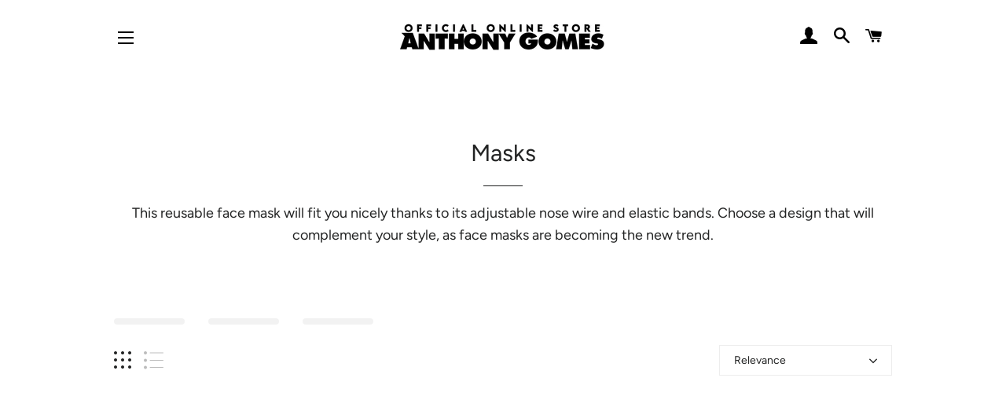

--- FILE ---
content_type: text/html; charset=utf-8
request_url: https://shop.anthonygomes.com/collections/masks?page=1
body_size: 47002
content:
<!doctype html>
<html class="no-js" lang="en">
<head>

  <!-- Basic page needs ================================================== -->
  <meta charset="utf-8">
  <meta http-equiv="X-UA-Compatible" content="IE=edge,chrome=1">

  
    <link rel="shortcut icon" href="//shop.anthonygomes.com/cdn/shop/files/fav_32x32.png?v=1613784701" type="image/png" />
  

  <!-- Title and description ================================================== -->
  <title>
  Masks &ndash; Anthony Gomes - Official Store
  </title>

  
  <meta name="description" content="This reusable face mask will fit you nicely thanks to its adjustable nose wire and elastic bands. Choose a design that will complement your style, as face masks are becoming the new trend.">
  

  <!-- Helpers ================================================== -->
  <!-- /snippets/social-meta-tags.liquid -->




<meta property="og:site_name" content="Anthony Gomes - Official Store">
<meta property="og:url" content="https://shop.anthonygomes.com/collections/masks">
<meta property="og:title" content="Masks">
<meta property="og:type" content="product.group">
<meta property="og:description" content="This reusable face mask will fit you nicely thanks to its adjustable nose wire and elastic bands. Choose a design that will complement your style, as face masks are becoming the new trend.">





  <meta name="twitter:site" content="@anthonygomes">

<meta name="twitter:card" content="summary_large_image">
<meta name="twitter:title" content="Masks">
<meta name="twitter:description" content="This reusable face mask will fit you nicely thanks to its adjustable nose wire and elastic bands. Choose a design that will complement your style, as face masks are becoming the new trend.">

  <link rel="canonical" href="https://shop.anthonygomes.com/collections/masks">
  <meta name="viewport" content="width=device-width,initial-scale=1,shrink-to-fit=no">
  <meta name="theme-color" content="#1c1d1d">

  <!-- CSS ================================================== -->
  <link href="//shop.anthonygomes.com/cdn/shop/t/10/assets/timber.scss.css?v=7276556515015273011765227007" rel="stylesheet" type="text/css" media="all" />
  <link href="//shop.anthonygomes.com/cdn/shop/t/10/assets/theme.scss.css?v=143606875836053871281765227007" rel="stylesheet" type="text/css" media="all" />

  <!-- Sections ================================================== -->
  <script>
    window.theme = window.theme || {};
    theme.strings = {
      zoomClose: "Close (Esc)",
      zoomPrev: "Previous (Left arrow key)",
      zoomNext: "Next (Right arrow key)",
      moneyFormat: "\u003cspan class=money\u003e${{amount}}\u003c\/span\u003e",
      addressError: "Error looking up that address",
      addressNoResults: "No results for that address",
      addressQueryLimit: "You have exceeded the Google API usage limit. Consider upgrading to a \u003ca href=\"https:\/\/developers.google.com\/maps\/premium\/usage-limits\"\u003ePremium Plan\u003c\/a\u003e.",
      authError: "There was a problem authenticating your Google Maps account.",
      cartEmpty: "Your cart is currently empty.",
      cartCookie: "Enable cookies to use the shopping cart",
      cartSavings: "You're saving [savings]"
    };
    theme.settings = {
      cartType: "drawer",
      gridType: "collage"
    };
  </script>

  <script src="//shop.anthonygomes.com/cdn/shop/t/10/assets/jquery-2.2.3.min.js?v=58211863146907186831579572979" type="text/javascript"></script>

  <script src="//shop.anthonygomes.com/cdn/shop/t/10/assets/lazysizes.min.js?v=155223123402716617051579572980" async="async"></script>

  <script src="//shop.anthonygomes.com/cdn/shop/t/10/assets/theme.js?v=75399916554643047931579572990" defer="defer"></script>

  <!-- Header hook for plugins ================================================== --><script>!function(){window.ZipifyPages=window.ZipifyPages||{},window.ZipifyPages.analytics={},window.ZipifyPages.currency="USD",window.ZipifyPages.shopDomain="the-anthony-gomes-store.myshopify.com",window.ZipifyPages.moneyFormat="\u003cspan class=money\u003e${{amount}}\u003c\/span\u003e",window.ZipifyPages.shopifyOptionsSelector=false,window.ZipifyPages.unitPriceEnabled=false,window.ZipifyPages.alternativeAnalyticsLoading=true,window.ZipifyPages.integrations="".split(","),window.ZipifyPages.crmUrl="https://crms.zipify.com",window.ZipifyPages.isPagesEntity=false,window.ZipifyPages.translations={soldOut:"Sold Out",unavailable:"Unavailable"},window.ZipifyPages.routes={root:"\/",cart:{index:"\/cart",add:"\/cart\/add",change:"\/cart\/change",clear:"\/cart\/clear",update:"\/cart\/update"}};window.ZipifyPages.eventsSubscriptions=[],window.ZipifyPages.on=function(i,a){window.ZipifyPages.eventsSubscriptions.push([i,a])}}();</script><script>(() => {
(()=>{class g{constructor(t={}){this.defaultConfig={sectionIds:[],rootMargin:"0px",onSectionViewed:()=>{},onSectionInteracted:()=>{},minViewTime:500,minVisiblePercentage:30,interactiveSelector:'a, button, input, select, textarea, [role="button"], [tabindex]:not([tabindex="-1"])'},this.config={...this.defaultConfig,...t},this.viewedSections=new Set,this.observer=null,this.viewTimers=new Map,this.init()}init(){document.readyState==="loading"?document.addEventListener("DOMContentLoaded",this.setup.bind(this)):this.setup()}setup(){this.setupObserver(),this.setupGlobalClickTracking()}setupObserver(){const t={root:null,rootMargin:this.config.rootMargin,threshold:[0,.1,.2,.3,.4,.5,.6,.7,.8,.9,1]};this.observer=new IntersectionObserver(e=>{e.forEach(i=>{this.calculateVisibility(i)?this.handleSectionVisible(i.target):this.handleSectionHidden(i.target)})},t),this.config.sectionIds.forEach(e=>{const i=document.getElementById(e);i&&this.observer.observe(i)})}calculateVisibility(t){const e=window.innerHeight,i=window.innerWidth,n=e*i,o=t.boundingClientRect,s=Math.max(0,o.top),c=Math.min(e,o.bottom),d=Math.max(0,o.left),a=Math.min(i,o.right),r=Math.max(0,c-s),l=Math.max(0,a-d)*r,m=n>0?l/n*100:0,h=o.width*o.height,p=h>0?l/h*100:0,S=m>=this.config.minVisiblePercentage,b=p>=80;return S||b}isSectionViewed(t){return this.viewedSections.has(Number(t))}setupGlobalClickTracking(){document.addEventListener("click",t=>{const e=this.findParentTrackedSection(t.target);if(e){const i=this.findInteractiveElement(t.target,e.el);i&&(this.isSectionViewed(e.id)||this.trackSectionView(e.id),this.trackSectionInteract(e.id,i,t))}})}findParentTrackedSection(t){let e=t;for(;e&&e!==document.body;){const i=e.id||e.dataset.zpSectionId,n=i?parseInt(i,10):null;if(n&&!isNaN(n)&&this.config.sectionIds.includes(n))return{el:e,id:n};e=e.parentElement}return null}findInteractiveElement(t,e){let i=t;for(;i&&i!==e;){if(i.matches(this.config.interactiveSelector))return i;i=i.parentElement}return null}trackSectionView(t){this.viewedSections.add(Number(t)),this.config.onSectionViewed(t)}trackSectionInteract(t,e,i){this.config.onSectionInteracted(t,e,i)}handleSectionVisible(t){const e=t.id,i=setTimeout(()=>{this.isSectionViewed(e)||this.trackSectionView(e)},this.config.minViewTime);this.viewTimers.set(e,i)}handleSectionHidden(t){const e=t.id;this.viewTimers.has(e)&&(clearTimeout(this.viewTimers.get(e)),this.viewTimers.delete(e))}addSection(t){if(!this.config.sectionIds.includes(t)){this.config.sectionIds.push(t);const e=document.getElementById(t);e&&this.observer&&this.observer.observe(e)}}}class f{constructor(){this.sectionTracker=new g({onSectionViewed:this.onSectionViewed.bind(this),onSectionInteracted:this.onSectionInteracted.bind(this)}),this.runningSplitTests=[]}getCookie(t){const e=document.cookie.match(new RegExp(`(?:^|; )${t}=([^;]*)`));return e?decodeURIComponent(e[1]):null}setCookie(t,e){let i=`${t}=${encodeURIComponent(e)}; path=/; SameSite=Lax`;location.protocol==="https:"&&(i+="; Secure");const n=new Date;n.setTime(n.getTime()+365*24*60*60*1e3),i+=`; expires=${n.toUTCString()}`,document.cookie=i}pickByWeight(t){const e=Object.entries(t).map(([o,s])=>[Number(o),s]),i=e.reduce((o,[,s])=>o+s,0);let n=Math.random()*i;for(const[o,s]of e){if(n<s)return o;n-=s}return e[e.length-1][0]}render(t){const e=t.blocks,i=t.test,n=i.id,o=`zpSectionSplitTest${n}`;let s=Number(this.getCookie(o));e.some(r=>r.id===s)||(s=this.pickByWeight(i.distribution),this.setCookie(o,s));const c=e.find(r=>r.id===s),d=`sectionSplitTest${c.id}`,a=document.querySelector(`template[data-id="${d}"]`);if(!a){console.error(`Template for split test ${c.id} not found`);return}document.currentScript.parentNode.insertBefore(a.content.cloneNode(!0),document.currentScript),this.runningSplitTests.push({id:n,block:c,templateId:d}),this.initTrackingForSection(c.id)}findSplitTestForSection(t){return this.runningSplitTests.find(e=>e.block.id===Number(t))}initTrackingForSection(t){this.sectionTracker.addSection(t)}onSectionViewed(t){this.trackEvent({sectionId:t,event:"zp_section_viewed"})}onSectionInteracted(t){this.trackEvent({sectionId:t,event:"zp_section_clicked"})}trackEvent({event:t,sectionId:e,payload:i={}}){const n=this.findSplitTestForSection(e);n&&window.Shopify.analytics.publish(t,{...i,sectionId:e,splitTestHash:n.id})}}window.ZipifyPages??={};window.ZipifyPages.SectionSplitTest=new f;})();

})()</script><script>window.performance && window.performance.mark && window.performance.mark('shopify.content_for_header.start');</script><meta name="facebook-domain-verification" content="8ncgkqwul40x7bwymxb3ieuzr4xsbk">
<meta id="shopify-digital-wallet" name="shopify-digital-wallet" content="/2197846/digital_wallets/dialog">
<meta name="shopify-checkout-api-token" content="7282fc0ca40ad92934ccb11010e48d05">
<meta id="in-context-paypal-metadata" data-shop-id="2197846" data-venmo-supported="false" data-environment="production" data-locale="en_US" data-paypal-v4="true" data-currency="USD">
<link rel="alternate" type="application/atom+xml" title="Feed" href="/collections/masks.atom" />
<link rel="next" href="/collections/masks?page=2">
<link rel="alternate" type="application/json+oembed" href="https://shop.anthonygomes.com/collections/masks.oembed">
<script async="async" src="/checkouts/internal/preloads.js?locale=en-US"></script>
<script id="apple-pay-shop-capabilities" type="application/json">{"shopId":2197846,"countryCode":"US","currencyCode":"USD","merchantCapabilities":["supports3DS"],"merchantId":"gid:\/\/shopify\/Shop\/2197846","merchantName":"Anthony Gomes - Official Store","requiredBillingContactFields":["postalAddress","email","phone"],"requiredShippingContactFields":["postalAddress","email","phone"],"shippingType":"shipping","supportedNetworks":["visa","masterCard","amex","discover","elo","jcb"],"total":{"type":"pending","label":"Anthony Gomes - Official Store","amount":"1.00"},"shopifyPaymentsEnabled":true,"supportsSubscriptions":true}</script>
<script id="shopify-features" type="application/json">{"accessToken":"7282fc0ca40ad92934ccb11010e48d05","betas":["rich-media-storefront-analytics"],"domain":"shop.anthonygomes.com","predictiveSearch":true,"shopId":2197846,"locale":"en"}</script>
<script>var Shopify = Shopify || {};
Shopify.shop = "the-anthony-gomes-store.myshopify.com";
Shopify.locale = "en";
Shopify.currency = {"active":"USD","rate":"1.0"};
Shopify.country = "US";
Shopify.theme = {"name":"Brooklyn","id":80519004269,"schema_name":"Brooklyn","schema_version":"15.2.2","theme_store_id":730,"role":"main"};
Shopify.theme.handle = "null";
Shopify.theme.style = {"id":null,"handle":null};
Shopify.cdnHost = "shop.anthonygomes.com/cdn";
Shopify.routes = Shopify.routes || {};
Shopify.routes.root = "/";</script>
<script type="module">!function(o){(o.Shopify=o.Shopify||{}).modules=!0}(window);</script>
<script>!function(o){function n(){var o=[];function n(){o.push(Array.prototype.slice.apply(arguments))}return n.q=o,n}var t=o.Shopify=o.Shopify||{};t.loadFeatures=n(),t.autoloadFeatures=n()}(window);</script>
<script id="shop-js-analytics" type="application/json">{"pageType":"collection"}</script>
<script defer="defer" async type="module" src="//shop.anthonygomes.com/cdn/shopifycloud/shop-js/modules/v2/client.init-shop-cart-sync_WVOgQShq.en.esm.js"></script>
<script defer="defer" async type="module" src="//shop.anthonygomes.com/cdn/shopifycloud/shop-js/modules/v2/chunk.common_C_13GLB1.esm.js"></script>
<script defer="defer" async type="module" src="//shop.anthonygomes.com/cdn/shopifycloud/shop-js/modules/v2/chunk.modal_CLfMGd0m.esm.js"></script>
<script type="module">
  await import("//shop.anthonygomes.com/cdn/shopifycloud/shop-js/modules/v2/client.init-shop-cart-sync_WVOgQShq.en.esm.js");
await import("//shop.anthonygomes.com/cdn/shopifycloud/shop-js/modules/v2/chunk.common_C_13GLB1.esm.js");
await import("//shop.anthonygomes.com/cdn/shopifycloud/shop-js/modules/v2/chunk.modal_CLfMGd0m.esm.js");

  window.Shopify.SignInWithShop?.initShopCartSync?.({"fedCMEnabled":true,"windoidEnabled":true});

</script>
<script>(function() {
  var isLoaded = false;
  function asyncLoad() {
    if (isLoaded) return;
    isLoaded = true;
    var urls = ["https:\/\/cdn.recovermycart.com\/scripts\/keepcart\/CartJS.min.js?shop=the-anthony-gomes-store.myshopify.com\u0026shop=the-anthony-gomes-store.myshopify.com","\/\/cdn.shopify.com\/proxy\/4437642a30c31297e0ba16a45f8c2e8f6f9c5d4b3786eabb2d8a508860beb41c\/static.cdn.printful.com\/static\/js\/external\/shopify-product-customizer.js?v=0.28\u0026shop=the-anthony-gomes-store.myshopify.com\u0026sp-cache-control=cHVibGljLCBtYXgtYWdlPTkwMA","\/\/cdn.shopify.com\/s\/files\/1\/0257\/0108\/9360\/t\/85\/assets\/usf-license.js?shop=the-anthony-gomes-store.myshopify.com","https:\/\/cdn.hextom.com\/js\/ultimatesalesboost.js?shop=the-anthony-gomes-store.myshopify.com","https:\/\/evey-files.s3.amazonaws.com\/js\/online_store.js?shop=the-anthony-gomes-store.myshopify.com","\/\/cdn.shopify.com\/proxy\/8cc1472c95b9d66ffd25a2d3fec28874c423b844d72002824a631dab57769aef\/cdn.singleassets.com\/storefront-legacy\/single-ui-content-gating-0.0.854.js?shop=the-anthony-gomes-store.myshopify.com\u0026sp-cache-control=cHVibGljLCBtYXgtYWdlPTkwMA"];
    for (var i = 0; i < urls.length; i++) {
      var s = document.createElement('script');
      s.type = 'text/javascript';
      s.async = true;
      s.src = urls[i];
      var x = document.getElementsByTagName('script')[0];
      x.parentNode.insertBefore(s, x);
    }
  };
  if(window.attachEvent) {
    window.attachEvent('onload', asyncLoad);
  } else {
    window.addEventListener('load', asyncLoad, false);
  }
})();</script>
<script id="__st">var __st={"a":2197846,"offset":-21600,"reqid":"30239db3-2c2a-46d4-acca-ee2ba89edda4-1769556689","pageurl":"shop.anthonygomes.com\/collections\/masks?page=1","u":"732e76f4bcba","p":"collection","rtyp":"collection","rid":258328789101};</script>
<script>window.ShopifyPaypalV4VisibilityTracking = true;</script>
<script id="captcha-bootstrap">!function(){'use strict';const t='contact',e='account',n='new_comment',o=[[t,t],['blogs',n],['comments',n],[t,'customer']],c=[[e,'customer_login'],[e,'guest_login'],[e,'recover_customer_password'],[e,'create_customer']],r=t=>t.map((([t,e])=>`form[action*='/${t}']:not([data-nocaptcha='true']) input[name='form_type'][value='${e}']`)).join(','),a=t=>()=>t?[...document.querySelectorAll(t)].map((t=>t.form)):[];function s(){const t=[...o],e=r(t);return a(e)}const i='password',u='form_key',d=['recaptcha-v3-token','g-recaptcha-response','h-captcha-response',i],f=()=>{try{return window.sessionStorage}catch{return}},m='__shopify_v',_=t=>t.elements[u];function p(t,e,n=!1){try{const o=window.sessionStorage,c=JSON.parse(o.getItem(e)),{data:r}=function(t){const{data:e,action:n}=t;return t[m]||n?{data:e,action:n}:{data:t,action:n}}(c);for(const[e,n]of Object.entries(r))t.elements[e]&&(t.elements[e].value=n);n&&o.removeItem(e)}catch(o){console.error('form repopulation failed',{error:o})}}const l='form_type',E='cptcha';function T(t){t.dataset[E]=!0}const w=window,h=w.document,L='Shopify',v='ce_forms',y='captcha';let A=!1;((t,e)=>{const n=(g='f06e6c50-85a8-45c8-87d0-21a2b65856fe',I='https://cdn.shopify.com/shopifycloud/storefront-forms-hcaptcha/ce_storefront_forms_captcha_hcaptcha.v1.5.2.iife.js',D={infoText:'Protected by hCaptcha',privacyText:'Privacy',termsText:'Terms'},(t,e,n)=>{const o=w[L][v],c=o.bindForm;if(c)return c(t,g,e,D).then(n);var r;o.q.push([[t,g,e,D],n]),r=I,A||(h.body.append(Object.assign(h.createElement('script'),{id:'captcha-provider',async:!0,src:r})),A=!0)});var g,I,D;w[L]=w[L]||{},w[L][v]=w[L][v]||{},w[L][v].q=[],w[L][y]=w[L][y]||{},w[L][y].protect=function(t,e){n(t,void 0,e),T(t)},Object.freeze(w[L][y]),function(t,e,n,w,h,L){const[v,y,A,g]=function(t,e,n){const i=e?o:[],u=t?c:[],d=[...i,...u],f=r(d),m=r(i),_=r(d.filter((([t,e])=>n.includes(e))));return[a(f),a(m),a(_),s()]}(w,h,L),I=t=>{const e=t.target;return e instanceof HTMLFormElement?e:e&&e.form},D=t=>v().includes(t);t.addEventListener('submit',(t=>{const e=I(t);if(!e)return;const n=D(e)&&!e.dataset.hcaptchaBound&&!e.dataset.recaptchaBound,o=_(e),c=g().includes(e)&&(!o||!o.value);(n||c)&&t.preventDefault(),c&&!n&&(function(t){try{if(!f())return;!function(t){const e=f();if(!e)return;const n=_(t);if(!n)return;const o=n.value;o&&e.removeItem(o)}(t);const e=Array.from(Array(32),(()=>Math.random().toString(36)[2])).join('');!function(t,e){_(t)||t.append(Object.assign(document.createElement('input'),{type:'hidden',name:u})),t.elements[u].value=e}(t,e),function(t,e){const n=f();if(!n)return;const o=[...t.querySelectorAll(`input[type='${i}']`)].map((({name:t})=>t)),c=[...d,...o],r={};for(const[a,s]of new FormData(t).entries())c.includes(a)||(r[a]=s);n.setItem(e,JSON.stringify({[m]:1,action:t.action,data:r}))}(t,e)}catch(e){console.error('failed to persist form',e)}}(e),e.submit())}));const S=(t,e)=>{t&&!t.dataset[E]&&(n(t,e.some((e=>e===t))),T(t))};for(const o of['focusin','change'])t.addEventListener(o,(t=>{const e=I(t);D(e)&&S(e,y())}));const B=e.get('form_key'),M=e.get(l),P=B&&M;t.addEventListener('DOMContentLoaded',(()=>{const t=y();if(P)for(const e of t)e.elements[l].value===M&&p(e,B);[...new Set([...A(),...v().filter((t=>'true'===t.dataset.shopifyCaptcha))])].forEach((e=>S(e,t)))}))}(h,new URLSearchParams(w.location.search),n,t,e,['guest_login'])})(!0,!0)}();</script>
<script integrity="sha256-4kQ18oKyAcykRKYeNunJcIwy7WH5gtpwJnB7kiuLZ1E=" data-source-attribution="shopify.loadfeatures" defer="defer" src="//shop.anthonygomes.com/cdn/shopifycloud/storefront/assets/storefront/load_feature-a0a9edcb.js" crossorigin="anonymous"></script>
<script data-source-attribution="shopify.dynamic_checkout.dynamic.init">var Shopify=Shopify||{};Shopify.PaymentButton=Shopify.PaymentButton||{isStorefrontPortableWallets:!0,init:function(){window.Shopify.PaymentButton.init=function(){};var t=document.createElement("script");t.src="https://shop.anthonygomes.com/cdn/shopifycloud/portable-wallets/latest/portable-wallets.en.js",t.type="module",document.head.appendChild(t)}};
</script>
<script data-source-attribution="shopify.dynamic_checkout.buyer_consent">
  function portableWalletsHideBuyerConsent(e){var t=document.getElementById("shopify-buyer-consent"),n=document.getElementById("shopify-subscription-policy-button");t&&n&&(t.classList.add("hidden"),t.setAttribute("aria-hidden","true"),n.removeEventListener("click",e))}function portableWalletsShowBuyerConsent(e){var t=document.getElementById("shopify-buyer-consent"),n=document.getElementById("shopify-subscription-policy-button");t&&n&&(t.classList.remove("hidden"),t.removeAttribute("aria-hidden"),n.addEventListener("click",e))}window.Shopify?.PaymentButton&&(window.Shopify.PaymentButton.hideBuyerConsent=portableWalletsHideBuyerConsent,window.Shopify.PaymentButton.showBuyerConsent=portableWalletsShowBuyerConsent);
</script>
<script data-source-attribution="shopify.dynamic_checkout.cart.bootstrap">document.addEventListener("DOMContentLoaded",(function(){function t(){return document.querySelector("shopify-accelerated-checkout-cart, shopify-accelerated-checkout")}if(t())Shopify.PaymentButton.init();else{new MutationObserver((function(e,n){t()&&(Shopify.PaymentButton.init(),n.disconnect())})).observe(document.body,{childList:!0,subtree:!0})}}));
</script>
<link id="shopify-accelerated-checkout-styles" rel="stylesheet" media="screen" href="https://shop.anthonygomes.com/cdn/shopifycloud/portable-wallets/latest/accelerated-checkout-backwards-compat.css" crossorigin="anonymous">
<style id="shopify-accelerated-checkout-cart">
        #shopify-buyer-consent {
  margin-top: 1em;
  display: inline-block;
  width: 100%;
}

#shopify-buyer-consent.hidden {
  display: none;
}

#shopify-subscription-policy-button {
  background: none;
  border: none;
  padding: 0;
  text-decoration: underline;
  font-size: inherit;
  cursor: pointer;
}

#shopify-subscription-policy-button::before {
  box-shadow: none;
}

      </style>

<script>window.performance && window.performance.mark && window.performance.mark('shopify.content_for_header.end');</script>
<script>window._usfTheme={
    id:80519004269,
    name:"Brooklyn",
    version:"15.2.2",
    vendor:"Shopify",
    applied:1,
    assetUrl:"//shop.anthonygomes.com/cdn/shop/t/10/assets/usf-boot.js?v=57595536556341116241690589957"
};
window._usfCustomerTags = null;
window._usfCollectionId = 258328789101;
window._usfCollectionDefaultSort = "manual";
window._usfLocale = "en";
window._usfRootUrl = "\/";
window.usf = {
  settings: {"online":1,"version":"1.0.2.4112","shop":"the-anthony-gomes-store.myshopify.com","siteId":"b605fd3e-245f-436e-b36a-cafb4eb4c053","resUrl":"//cdn.shopify.com/s/files/1/0257/0108/9360/t/85/assets/","analyticsApiUrl":"https://svc-16-analytics-usf.hotyon.com/set","searchSvcUrl":"https://svc-16-usf.hotyon.com/","enabledPlugins":["preview-usf"],"showGotoTop":1,"mobileBreakpoint":767,"decimals":2,"decimalDisplay":".","thousandSeparator":",","currency":"USD","priceLongFormat":"<span class=money>${0} USD</span>","priceFormat":"<span class=money>${0}</span>","plugins":{},"revision":56363819,"filters":{"horz":1},"instantSearch":{"online":1,"searchBoxSelector":"input[name=q]","numOfSuggestions":6,"numOfProductMatches":6,"numOfCollections":4,"numOfPages":4},"search":{"online":1,"sortFields":["r","title","-title","date","-date","price","-price","percentSale","-percentSale","-discount"],"searchResultsUrl":"/pages/search-results","more":"more","itemsPerPage":28,"imageSizeType":"fixed","imageSize":"600,350","showSearchInputOnSearchPage":1,"showAltImage":1,"showVendor":1,"showSale":1,"showSoldOut":1,"canChangeUrl":1},"collections":{"online":1,"collectionsPageUrl":"/pages/collections"},"filterNavigation":{"showFilterArea":1,"showSingle":1,"showProductCount":1},"translation_en":{"search":"Search","latestSearches":"Latest searches","popularSearches":"Popular searches","viewAllResultsFor":"view all results for <span class=\"usf-highlight\">{0}</span>","viewAllResults":"view all results","noMatchesFoundFor":"No matches found for \"<b>{0}</b>\". Please try again with a different term.","productSearchResultWithTermSummary":"<b>{0}</b> results for '<b>{1}</b>'","productSearchResultSummary":"<b>{0}</b> products","productSearchNoResults":"<h2>No matching for '<b>{0}</b>'.</h2><p>But don't give up – check the filters, spelling or try less specific search terms.</p>","productSearchNoResultsEmptyTerm":"<h2>No results found.</h2><p>But don't give up – check the filters or try less specific terms.</p>","clearAll":"Clear all","clear":"Clear","clearAllFilters":"Clear all filters","clearFiltersBy":"Clear filters by {0}","filterBy":"Filter by {0}","sort":"Sort","sortBy_r":"Relevance","sortBy_title":"Title: A-Z","sortBy_-title":"Title: Z-A","sortBy_date":"Date: Old to New","sortBy_-date":"Date: New to Old","sortBy_price":"Price: Low to High","sortBy_-price":"Price: High to Low","sortBy_percentSale":"Percent sales: Low to High","sortBy_-percentSale":"Percent sales: High to Low","sortBy_-discount":"Discount: High to Low","sortBy_bestselling":"Best selling","sortBy_-available":"Inventory: High to Low","sortBy_producttype":"Product Type: A-Z","sortBy_-producttype":"Product Type: Z-A","filters":"Filters","filterOptions":"Filter options","clearFilterOptions":"Clear all filter options","youHaveViewed":"You've viewed {0} of {1} products","loadMore":"Load more","loadPrev":"Load previous","productMatches":"Product matches","trending":"Trending","didYouMean":"Sorry, nothing found for '<b>{0}</b>'.<br>Did you mean '<b>{1}</b>'?","searchSuggestions":"Search suggestions","popularSearch":"Popular search","quantity":"Quantity","selectedVariantNotAvailable":"The selected variant is not available.","addToCart":"Add to cart","seeFullDetails":"See full details","chooseOptions":"Choose options","quickView":"Quick view","sale":"Sale","save":"Save","soldOut":"Sold out","viewItems":"View items","more":"More","all":"All","prevPage":"Previous page","gotoPage":"Go to page {0}","nextPage":"Next page","from":"From","collections":"Collections","pages":"Pages","sortBy_option:Color":"Color: A-Z","sortBy_-option:Color":"Color: Z-A","sortBy_option:Denominations":"Denominations: A-Z","sortBy_-option:Denominations":"Denominations: Z-A","sortBy_option:Hoodie Size":"Hoodie Size: A-Z","sortBy_-option:Hoodie Size":"Hoodie Size: Z-A","sortBy_option:Size":"Size: A-Z","sortBy_-option:Size":"Size: Z-A","sortBy_option:T Shirt Size":"T Shirt Size: A-Z","sortBy_-option:T Shirt Size":"T Shirt Size: Z-A"}}
}
</script>
<script src="//shop.anthonygomes.com/cdn/shop/t/10/assets/usf-boot.js?v=57595536556341116241690589957" async></script>


  <script src="//shop.anthonygomes.com/cdn/shop/t/10/assets/modernizr.min.js?v=21391054748206432451579572980" type="text/javascript"></script>

  
  

<!-- BEGIN app block: shopify://apps/drip-email-marketing-popup/blocks/drip_shopify_snippet/0c4de56d-b2fa-4621-acea-6293bc16aba8 --><!-- Drip -->
<script type="text/javascript">
  var _dcq = _dcq || [];
  var _dcs = _dcs || {};

  (function() {
    var dc = document.createElement('script');

    dc.type = 'text/javascript'; dc.async = true;
    
      dc.src = 'https://tag.getdrip.com/7201414.js';
    
    var s = document.getElementsByTagName('script')[0];
    s.parentNode.insertBefore(dc, s);
  })();

  

  

  // Fallback: Check for cart data from web pixel (page_viewed events)
  if (sessionStorage.getItem("dripCartData")) {
    _dcq.push(["track", "Updated a cart", JSON.parse(sessionStorage.getItem("dripCartData"))])
    sessionStorage.removeItem("dripCartData")
  }

  // Real-time cart observation using PerformanceObserver
  // This fires immediately when cart changes, without requiring page navigation
  // Only enabled when web pixel is installed (sets dripWebPixelActive flag)
  (function() {
    if (!sessionStorage.getItem("dripWebPixelActive")) return;

    var storefrontUrl = 'https://shop.anthonygomes.com';
    var lastSentCartState = null;

    function getCartStateKey(cart) {
      return cart.token + '|' + cart.items.map(function(item) {
        return item.variant_id + ':' + item.quantity;
      }).sort().join(',');
    }

    function formatCartForDrip(cart) {
      return {
        provider: "shopify",
        cart_id: cart.token,
        grand_total: (cart.total_price / 100).toFixed(2),
        currency: cart.currency,
        cart_url: storefrontUrl + "/cart",
        items: cart.items.map(function(item) {
          return {
            product_id: "gid://shopify/Product/" + item.product_id,
            variant_id: "gid://shopify/ProductVariant/" + item.variant_id,
            sku: item.sku,
            quantity: item.quantity,
            title: item.product_title,
            name: item.product_title,
            price: (item.price / 100).toFixed(2),
            product_url: storefrontUrl + item.url,
            image_url: item.image,
            vendor: item.vendor,
            product_type: item.product_type,
            total: (item.line_price / 100).toFixed(2)
          };
        })
      };
    }

    function fetchAndSendCart() {
      fetch('/cart.json')
        .then(function(response) {
          if (!response.ok) throw new Error('Cart fetch failed');
          return response.json();
        })
        .then(function(cart) {
          if (cart.item_count === 0) {
            lastSentCartState = null;
            return;
          }
          var cartStateKey = getCartStateKey(cart);
          if (cartStateKey === lastSentCartState) return;
          lastSentCartState = cartStateKey;
          _dcq.push(["track", "Updated a cart", formatCartForDrip(cart)]);
          sessionStorage.removeItem("dripCartData");
        })
        .catch(function() {});
    }

    if (typeof PerformanceObserver !== 'undefined') {
      new PerformanceObserver(function(list) {
        list.getEntries().forEach(function(entry) {
          if (/\/cart\/(add|change|update|clear)/.test(entry.name)) {
            fetchAndSendCart();
          }
        });
      }).observe({ entryTypes: ['resource'] });
    }
  })();

</script>
<!-- end Drip -->


<!-- END app block --><meta property="og:image" content="https://cdn.shopify.com/s/files/1/0219/7846/files/L3.jpg?height=628&pad_color=ffffff&v=1666912845&width=1200" />
<meta property="og:image:secure_url" content="https://cdn.shopify.com/s/files/1/0219/7846/files/L3.jpg?height=628&pad_color=ffffff&v=1666912845&width=1200" />
<meta property="og:image:width" content="1200" />
<meta property="og:image:height" content="628" />
<link href="https://monorail-edge.shopifysvc.com" rel="dns-prefetch">
<script>(function(){if ("sendBeacon" in navigator && "performance" in window) {try {var session_token_from_headers = performance.getEntriesByType('navigation')[0].serverTiming.find(x => x.name == '_s').description;} catch {var session_token_from_headers = undefined;}var session_cookie_matches = document.cookie.match(/_shopify_s=([^;]*)/);var session_token_from_cookie = session_cookie_matches && session_cookie_matches.length === 2 ? session_cookie_matches[1] : "";var session_token = session_token_from_headers || session_token_from_cookie || "";function handle_abandonment_event(e) {var entries = performance.getEntries().filter(function(entry) {return /monorail-edge.shopifysvc.com/.test(entry.name);});if (!window.abandonment_tracked && entries.length === 0) {window.abandonment_tracked = true;var currentMs = Date.now();var navigation_start = performance.timing.navigationStart;var payload = {shop_id: 2197846,url: window.location.href,navigation_start,duration: currentMs - navigation_start,session_token,page_type: "collection"};window.navigator.sendBeacon("https://monorail-edge.shopifysvc.com/v1/produce", JSON.stringify({schema_id: "online_store_buyer_site_abandonment/1.1",payload: payload,metadata: {event_created_at_ms: currentMs,event_sent_at_ms: currentMs}}));}}window.addEventListener('pagehide', handle_abandonment_event);}}());</script>
<script id="web-pixels-manager-setup">(function e(e,d,r,n,o){if(void 0===o&&(o={}),!Boolean(null===(a=null===(i=window.Shopify)||void 0===i?void 0:i.analytics)||void 0===a?void 0:a.replayQueue)){var i,a;window.Shopify=window.Shopify||{};var t=window.Shopify;t.analytics=t.analytics||{};var s=t.analytics;s.replayQueue=[],s.publish=function(e,d,r){return s.replayQueue.push([e,d,r]),!0};try{self.performance.mark("wpm:start")}catch(e){}var l=function(){var e={modern:/Edge?\/(1{2}[4-9]|1[2-9]\d|[2-9]\d{2}|\d{4,})\.\d+(\.\d+|)|Firefox\/(1{2}[4-9]|1[2-9]\d|[2-9]\d{2}|\d{4,})\.\d+(\.\d+|)|Chrom(ium|e)\/(9{2}|\d{3,})\.\d+(\.\d+|)|(Maci|X1{2}).+ Version\/(15\.\d+|(1[6-9]|[2-9]\d|\d{3,})\.\d+)([,.]\d+|)( \(\w+\)|)( Mobile\/\w+|) Safari\/|Chrome.+OPR\/(9{2}|\d{3,})\.\d+\.\d+|(CPU[ +]OS|iPhone[ +]OS|CPU[ +]iPhone|CPU IPhone OS|CPU iPad OS)[ +]+(15[._]\d+|(1[6-9]|[2-9]\d|\d{3,})[._]\d+)([._]\d+|)|Android:?[ /-](13[3-9]|1[4-9]\d|[2-9]\d{2}|\d{4,})(\.\d+|)(\.\d+|)|Android.+Firefox\/(13[5-9]|1[4-9]\d|[2-9]\d{2}|\d{4,})\.\d+(\.\d+|)|Android.+Chrom(ium|e)\/(13[3-9]|1[4-9]\d|[2-9]\d{2}|\d{4,})\.\d+(\.\d+|)|SamsungBrowser\/([2-9]\d|\d{3,})\.\d+/,legacy:/Edge?\/(1[6-9]|[2-9]\d|\d{3,})\.\d+(\.\d+|)|Firefox\/(5[4-9]|[6-9]\d|\d{3,})\.\d+(\.\d+|)|Chrom(ium|e)\/(5[1-9]|[6-9]\d|\d{3,})\.\d+(\.\d+|)([\d.]+$|.*Safari\/(?![\d.]+ Edge\/[\d.]+$))|(Maci|X1{2}).+ Version\/(10\.\d+|(1[1-9]|[2-9]\d|\d{3,})\.\d+)([,.]\d+|)( \(\w+\)|)( Mobile\/\w+|) Safari\/|Chrome.+OPR\/(3[89]|[4-9]\d|\d{3,})\.\d+\.\d+|(CPU[ +]OS|iPhone[ +]OS|CPU[ +]iPhone|CPU IPhone OS|CPU iPad OS)[ +]+(10[._]\d+|(1[1-9]|[2-9]\d|\d{3,})[._]\d+)([._]\d+|)|Android:?[ /-](13[3-9]|1[4-9]\d|[2-9]\d{2}|\d{4,})(\.\d+|)(\.\d+|)|Mobile Safari.+OPR\/([89]\d|\d{3,})\.\d+\.\d+|Android.+Firefox\/(13[5-9]|1[4-9]\d|[2-9]\d{2}|\d{4,})\.\d+(\.\d+|)|Android.+Chrom(ium|e)\/(13[3-9]|1[4-9]\d|[2-9]\d{2}|\d{4,})\.\d+(\.\d+|)|Android.+(UC? ?Browser|UCWEB|U3)[ /]?(15\.([5-9]|\d{2,})|(1[6-9]|[2-9]\d|\d{3,})\.\d+)\.\d+|SamsungBrowser\/(5\.\d+|([6-9]|\d{2,})\.\d+)|Android.+MQ{2}Browser\/(14(\.(9|\d{2,})|)|(1[5-9]|[2-9]\d|\d{3,})(\.\d+|))(\.\d+|)|K[Aa][Ii]OS\/(3\.\d+|([4-9]|\d{2,})\.\d+)(\.\d+|)/},d=e.modern,r=e.legacy,n=navigator.userAgent;return n.match(d)?"modern":n.match(r)?"legacy":"unknown"}(),u="modern"===l?"modern":"legacy",c=(null!=n?n:{modern:"",legacy:""})[u],f=function(e){return[e.baseUrl,"/wpm","/b",e.hashVersion,"modern"===e.buildTarget?"m":"l",".js"].join("")}({baseUrl:d,hashVersion:r,buildTarget:u}),m=function(e){var d=e.version,r=e.bundleTarget,n=e.surface,o=e.pageUrl,i=e.monorailEndpoint;return{emit:function(e){var a=e.status,t=e.errorMsg,s=(new Date).getTime(),l=JSON.stringify({metadata:{event_sent_at_ms:s},events:[{schema_id:"web_pixels_manager_load/3.1",payload:{version:d,bundle_target:r,page_url:o,status:a,surface:n,error_msg:t},metadata:{event_created_at_ms:s}}]});if(!i)return console&&console.warn&&console.warn("[Web Pixels Manager] No Monorail endpoint provided, skipping logging."),!1;try{return self.navigator.sendBeacon.bind(self.navigator)(i,l)}catch(e){}var u=new XMLHttpRequest;try{return u.open("POST",i,!0),u.setRequestHeader("Content-Type","text/plain"),u.send(l),!0}catch(e){return console&&console.warn&&console.warn("[Web Pixels Manager] Got an unhandled error while logging to Monorail."),!1}}}}({version:r,bundleTarget:l,surface:e.surface,pageUrl:self.location.href,monorailEndpoint:e.monorailEndpoint});try{o.browserTarget=l,function(e){var d=e.src,r=e.async,n=void 0===r||r,o=e.onload,i=e.onerror,a=e.sri,t=e.scriptDataAttributes,s=void 0===t?{}:t,l=document.createElement("script"),u=document.querySelector("head"),c=document.querySelector("body");if(l.async=n,l.src=d,a&&(l.integrity=a,l.crossOrigin="anonymous"),s)for(var f in s)if(Object.prototype.hasOwnProperty.call(s,f))try{l.dataset[f]=s[f]}catch(e){}if(o&&l.addEventListener("load",o),i&&l.addEventListener("error",i),u)u.appendChild(l);else{if(!c)throw new Error("Did not find a head or body element to append the script");c.appendChild(l)}}({src:f,async:!0,onload:function(){if(!function(){var e,d;return Boolean(null===(d=null===(e=window.Shopify)||void 0===e?void 0:e.analytics)||void 0===d?void 0:d.initialized)}()){var d=window.webPixelsManager.init(e)||void 0;if(d){var r=window.Shopify.analytics;r.replayQueue.forEach((function(e){var r=e[0],n=e[1],o=e[2];d.publishCustomEvent(r,n,o)})),r.replayQueue=[],r.publish=d.publishCustomEvent,r.visitor=d.visitor,r.initialized=!0}}},onerror:function(){return m.emit({status:"failed",errorMsg:"".concat(f," has failed to load")})},sri:function(e){var d=/^sha384-[A-Za-z0-9+/=]+$/;return"string"==typeof e&&d.test(e)}(c)?c:"",scriptDataAttributes:o}),m.emit({status:"loading"})}catch(e){m.emit({status:"failed",errorMsg:(null==e?void 0:e.message)||"Unknown error"})}}})({shopId: 2197846,storefrontBaseUrl: "https://shop.anthonygomes.com",extensionsBaseUrl: "https://extensions.shopifycdn.com/cdn/shopifycloud/web-pixels-manager",monorailEndpoint: "https://monorail-edge.shopifysvc.com/unstable/produce_batch",surface: "storefront-renderer",enabledBetaFlags: ["2dca8a86"],webPixelsConfigList: [{"id":"1610645796","configuration":"{\"storeIdentity\":\"the-anthony-gomes-store.myshopify.com\",\"baseURL\":\"https:\\\/\\\/api.printful.com\\\/shopify-pixels\"}","eventPayloadVersion":"v1","runtimeContext":"STRICT","scriptVersion":"74f275712857ab41bea9d998dcb2f9da","type":"APP","apiClientId":156624,"privacyPurposes":["ANALYTICS","MARKETING","SALE_OF_DATA"],"dataSharingAdjustments":{"protectedCustomerApprovalScopes":["read_customer_address","read_customer_email","read_customer_name","read_customer_personal_data","read_customer_phone"]}},{"id":"308838692","configuration":"{\"pixel_id\":\"330047460886239\",\"pixel_type\":\"facebook_pixel\",\"metaapp_system_user_token\":\"-\"}","eventPayloadVersion":"v1","runtimeContext":"OPEN","scriptVersion":"ca16bc87fe92b6042fbaa3acc2fbdaa6","type":"APP","apiClientId":2329312,"privacyPurposes":["ANALYTICS","MARKETING","SALE_OF_DATA"],"dataSharingAdjustments":{"protectedCustomerApprovalScopes":["read_customer_address","read_customer_email","read_customer_name","read_customer_personal_data","read_customer_phone"]}},{"id":"99909924","configuration":"{\"matomoUrl\":\"https:\\\/\\\/analytics.zipify.com\",\"matomoSiteId\":\"623\"}","eventPayloadVersion":"v1","runtimeContext":"STRICT","scriptVersion":"4c3b52af25958dd82af2943ee5bcccd8","type":"APP","apiClientId":1436544,"privacyPurposes":["ANALYTICS","PREFERENCES"],"dataSharingAdjustments":{"protectedCustomerApprovalScopes":[]}},{"id":"shopify-app-pixel","configuration":"{}","eventPayloadVersion":"v1","runtimeContext":"STRICT","scriptVersion":"0450","apiClientId":"shopify-pixel","type":"APP","privacyPurposes":["ANALYTICS","MARKETING"]},{"id":"shopify-custom-pixel","eventPayloadVersion":"v1","runtimeContext":"LAX","scriptVersion":"0450","apiClientId":"shopify-pixel","type":"CUSTOM","privacyPurposes":["ANALYTICS","MARKETING"]}],isMerchantRequest: false,initData: {"shop":{"name":"Anthony Gomes - Official Store","paymentSettings":{"currencyCode":"USD"},"myshopifyDomain":"the-anthony-gomes-store.myshopify.com","countryCode":"US","storefrontUrl":"https:\/\/shop.anthonygomes.com"},"customer":null,"cart":null,"checkout":null,"productVariants":[],"purchasingCompany":null},},"https://shop.anthonygomes.com/cdn","fcfee988w5aeb613cpc8e4bc33m6693e112",{"modern":"","legacy":""},{"shopId":"2197846","storefrontBaseUrl":"https:\/\/shop.anthonygomes.com","extensionBaseUrl":"https:\/\/extensions.shopifycdn.com\/cdn\/shopifycloud\/web-pixels-manager","surface":"storefront-renderer","enabledBetaFlags":"[\"2dca8a86\"]","isMerchantRequest":"false","hashVersion":"fcfee988w5aeb613cpc8e4bc33m6693e112","publish":"custom","events":"[[\"page_viewed\",{}],[\"collection_viewed\",{\"collection\":{\"id\":\"258328789101\",\"title\":\"Masks\",\"productVariants\":[{\"price\":{\"amount\":19.99,\"currencyCode\":\"USD\"},\"product\":{\"title\":\"H\u0026HG Premium Face Mask\",\"vendor\":\"Anthony Gomes - Official Store\",\"id\":\"4900956602477\",\"untranslatedTitle\":\"H\u0026HG Premium Face Mask\",\"url\":\"\/products\/h-hg-premium-face-mask\",\"type\":\"\"},\"id\":\"33287395442797\",\"image\":{\"src\":\"\/\/shop.anthonygomes.com\/cdn\/shop\/products\/all-over-print-premium-face-mask-black-front-601f35e3bb802.jpg?v=1612658154\"},\"sku\":\"1819736_11521\",\"title\":\"Default Title\",\"untranslatedTitle\":\"Default Title\"},{\"price\":{\"amount\":19.99,\"currencyCode\":\"USD\"},\"product\":{\"title\":\"White Trash Princess Premium Face Mask (White or Black Straps)\",\"vendor\":\"Anthony Gomes - Official Store\",\"id\":\"4900865409133\",\"untranslatedTitle\":\"White Trash Princess Premium Face Mask (White or Black Straps)\",\"url\":\"\/products\/white-trash-princess-premium-face-mask-1\",\"type\":\"\"},\"id\":\"33287289634925\",\"image\":{\"src\":\"\/\/shop.anthonygomes.com\/cdn\/shop\/products\/all-over-print-premium-face-mask-black-front-601f2a79df474.jpg?v=1612655230\"},\"sku\":\"9363598_11521\",\"title\":\"Black\",\"untranslatedTitle\":\"Black\"},{\"price\":{\"amount\":19.99,\"currencyCode\":\"USD\"},\"product\":{\"title\":\"Loki Gomes Premium Face Mask\",\"vendor\":\"Anthony Gomes - Official Store\",\"id\":\"4900841914477\",\"untranslatedTitle\":\"Loki Gomes Premium Face Mask\",\"url\":\"\/products\/loki-gomes-premium-face-mask\",\"type\":\"\"},\"id\":\"33287244939373\",\"image\":{\"src\":\"\/\/shop.anthonygomes.com\/cdn\/shop\/products\/all-over-print-premium-face-mask-black-front-601f248267dcd.jpg?v=1612653702\"},\"sku\":\"7628547_11521\",\"title\":\"Default Title\",\"untranslatedTitle\":\"Default Title\"},{\"price\":{\"amount\":19.99,\"currencyCode\":\"USD\"},\"product\":{\"title\":\"PLLG LIVE Premium Face Mask\",\"vendor\":\"Anthony Gomes - Official Store\",\"id\":\"4900962730093\",\"untranslatedTitle\":\"PLLG LIVE Premium Face Mask\",\"url\":\"\/products\/pllg-live-premium-face-mask\",\"type\":\"\"},\"id\":\"33287409107053\",\"image\":{\"src\":\"\/\/shop.anthonygomes.com\/cdn\/shop\/products\/all-over-print-premium-face-mask-black-front-601f38a339dfb.jpg?v=1612658855\"},\"sku\":\"8044127_11521\",\"title\":\"Default Title\",\"untranslatedTitle\":\"Default Title\"},{\"price\":{\"amount\":19.99,\"currencyCode\":\"USD\"},\"product\":{\"title\":\"Nasty Good Premium Face Mask\",\"vendor\":\"Anthony Gomes - Official Store\",\"id\":\"4901016961133\",\"untranslatedTitle\":\"Nasty Good Premium Face Mask\",\"url\":\"\/products\/nasty-good-premium-face-mask\",\"type\":\"\"},\"id\":\"33287478607981\",\"image\":{\"src\":\"\/\/shop.anthonygomes.com\/cdn\/shop\/products\/all-over-print-premium-face-mask-black-front-601f4de032f40.jpg?v=1612664293\"},\"sku\":\"6578142_11521\",\"title\":\"Default Title\",\"untranslatedTitle\":\"Default Title\"},{\"price\":{\"amount\":19.99,\"currencyCode\":\"USD\"},\"product\":{\"title\":\"Make A Good Man (Wanna Be Bad) Premium Face Mask\",\"vendor\":\"Anthony Gomes - Official Store\",\"id\":\"4900961288301\",\"untranslatedTitle\":\"Make A Good Man (Wanna Be Bad) Premium Face Mask\",\"url\":\"\/products\/make-a-good-man-wanna-be-bad-premium-face-mask\",\"type\":\"\"},\"id\":\"33287407009901\",\"image\":{\"src\":\"\/\/shop.anthonygomes.com\/cdn\/shop\/products\/all-over-print-premium-face-mask-black-front-601f37d8f2110.jpg?v=1612658653\"},\"sku\":\"6049224_11521\",\"title\":\"Default Title\",\"untranslatedTitle\":\"Default Title\"},{\"price\":{\"amount\":19.99,\"currencyCode\":\"USD\"},\"product\":{\"title\":\"Gasmask Premium Face Mask\",\"vendor\":\"Anthony Gomes - Official Store\",\"id\":\"4901022171245\",\"untranslatedTitle\":\"Gasmask Premium Face Mask\",\"url\":\"\/products\/gasmask-premium-face-mask\",\"type\":\"\"},\"id\":\"33287484604525\",\"image\":{\"src\":\"\/\/shop.anthonygomes.com\/cdn\/shop\/products\/all-over-print-premium-face-mask-black-front-601f4f6874bf6.jpg?v=1612664685\"},\"sku\":\"8596860_11521\",\"title\":\"Default Title\",\"untranslatedTitle\":\"Default Title\"},{\"price\":{\"amount\":19.99,\"currencyCode\":\"USD\"},\"product\":{\"title\":\"Cartoon AG Premium Face Mask\",\"vendor\":\"Anthony Gomes - Official Store\",\"id\":\"4900968038509\",\"untranslatedTitle\":\"Cartoon AG Premium Face Mask\",\"url\":\"\/products\/cartoon-ag-premium-face-mask\",\"type\":\"\"},\"id\":\"33287417823341\",\"image\":{\"src\":\"\/\/shop.anthonygomes.com\/cdn\/shop\/products\/all-over-print-premium-face-mask-black-front-601f3b9851cfc.jpg?v=1612659612\"},\"sku\":\"8684780_11521\",\"title\":\"Default Title\",\"untranslatedTitle\":\"Default Title\"},{\"price\":{\"amount\":19.99,\"currencyCode\":\"USD\"},\"product\":{\"title\":\"Skull Blues Premium Face Mask\",\"vendor\":\"Anthony Gomes - Official Store\",\"id\":\"4901008212077\",\"untranslatedTitle\":\"Skull Blues Premium Face Mask\",\"url\":\"\/products\/skull-blues-premium-face-mask\",\"type\":\"\"},\"id\":\"33287469269101\",\"image\":{\"src\":\"\/\/shop.anthonygomes.com\/cdn\/shop\/products\/all-over-print-premium-face-mask-black-front-601f4c142cc10.jpg?v=1612663832\"},\"sku\":\"2217408_11521\",\"title\":\"Default Title\",\"untranslatedTitle\":\"Default Title\"},{\"price\":{\"amount\":19.99,\"currencyCode\":\"USD\"},\"product\":{\"title\":\"White Trash Princess Premium Face Mask\",\"vendor\":\"Anthony Gomes - Official Store\",\"id\":\"4900966760557\",\"untranslatedTitle\":\"White Trash Princess Premium Face Mask\",\"url\":\"\/products\/white-trash-princess-premium-face-mask\",\"type\":\"\"},\"id\":\"33287416086637\",\"image\":{\"src\":\"\/\/shop.anthonygomes.com\/cdn\/shop\/products\/all-over-print-premium-face-mask-black-front-601f3ad720a90.jpg?v=1612659418\"},\"sku\":\"9712910_11521\",\"title\":\"Default Title\",\"untranslatedTitle\":\"Default Title\"},{\"price\":{\"amount\":19.99,\"currencyCode\":\"USD\"},\"product\":{\"title\":\"PLLG Premium Face Mask\",\"vendor\":\"Anthony Gomes - Official Store\",\"id\":\"4901033279597\",\"untranslatedTitle\":\"PLLG Premium Face Mask\",\"url\":\"\/products\/pllg-premium-face-mask\",\"type\":\"\"},\"id\":\"33287500202093\",\"image\":{\"src\":\"\/\/shop.anthonygomes.com\/cdn\/shop\/products\/all-over-print-premium-face-mask-black-front-601f521e4b2c6.jpg?v=1612665378\"},\"sku\":\"4614243_11521\",\"title\":\"Default Title\",\"untranslatedTitle\":\"Default Title\"},{\"price\":{\"amount\":19.99,\"currencyCode\":\"USD\"},\"product\":{\"title\":\"Gomes Peace Pick Premium Face Mask\",\"vendor\":\"Anthony Gomes - Official Store\",\"id\":\"4909110296685\",\"untranslatedTitle\":\"Gomes Peace Pick Premium Face Mask\",\"url\":\"\/products\/gomes-peace-pick-premium-face-mask\",\"type\":\"\"},\"id\":\"33300679229549\",\"image\":{\"src\":\"\/\/shop.anthonygomes.com\/cdn\/shop\/products\/all-over-print-premium-face-mask-black-front-6028787bbc8b7.jpg?v=1613265023\"},\"sku\":\"4033318_11521\",\"title\":\"Default Title\",\"untranslatedTitle\":\"Default Title\"},{\"price\":{\"amount\":19.99,\"currencyCode\":\"USD\"},\"product\":{\"title\":\"PLLG Poster Premium Face Mask\",\"vendor\":\"Anthony Gomes - Official Store\",\"id\":\"4901514575981\",\"untranslatedTitle\":\"PLLG Poster Premium Face Mask\",\"url\":\"\/products\/pllg-poster-premium-face-mask\",\"type\":\"\"},\"id\":\"33288179712109\",\"image\":{\"src\":\"\/\/shop.anthonygomes.com\/cdn\/shop\/products\/all-over-print-premium-face-mask-black-front-602051136aea3.jpg?v=1612730648\"},\"sku\":\"7389620_11521\",\"title\":\"Default Title\",\"untranslatedTitle\":\"Default Title\"},{\"price\":{\"amount\":19.99,\"currencyCode\":\"USD\"},\"product\":{\"title\":\"Peace Guitar Premium Face Mask\",\"vendor\":\"Anthony Gomes - Official Store\",\"id\":\"4900970463341\",\"untranslatedTitle\":\"Peace Guitar Premium Face Mask\",\"url\":\"\/products\/peace-guitar-premium-face-mask\",\"type\":\"\"},\"id\":\"33287421493357\",\"image\":{\"src\":\"\/\/shop.anthonygomes.com\/cdn\/shop\/products\/all-over-print-premium-face-mask-black-front-601f3cf478275.jpg?v=1612659960\"},\"sku\":\"4372138_11521\",\"title\":\"Default Title\",\"untranslatedTitle\":\"Default Title\"},{\"price\":{\"amount\":19.99,\"currencyCode\":\"USD\"},\"product\":{\"title\":\"AG Logo Premium Face Mask\",\"vendor\":\"Anthony Gomes - Official Store\",\"id\":\"4901013684333\",\"untranslatedTitle\":\"AG Logo Premium Face Mask\",\"url\":\"\/products\/ag-logo-premium-face-mask\",\"type\":\"\"},\"id\":\"33287475200109\",\"image\":{\"src\":\"\/\/shop.anthonygomes.com\/cdn\/shop\/products\/all-over-print-premium-face-mask-black-front-601f4d547794f.jpg?v=1612664153\"},\"sku\":\"3223103_11521\",\"title\":\"Default Title\",\"untranslatedTitle\":\"Default Title\"},{\"price\":{\"amount\":19.99,\"currencyCode\":\"USD\"},\"product\":{\"title\":\"PLLG Icon Premium face mask\",\"vendor\":\"Anthony Gomes - Official Store\",\"id\":\"4900999692397\",\"untranslatedTitle\":\"PLLG Icon Premium face mask\",\"url\":\"\/products\/pllg-icon-premium-face-mask-1\",\"type\":\"\"},\"id\":\"33287459078253\",\"image\":{\"src\":\"\/\/shop.anthonygomes.com\/cdn\/shop\/products\/all-over-print-premium-face-mask-black-front-601f492631fee.jpg?v=1612663083\"},\"sku\":\"6915637_11521\",\"title\":\"Default Title\",\"untranslatedTitle\":\"Default Title\"},{\"price\":{\"amount\":19.99,\"currencyCode\":\"USD\"},\"product\":{\"title\":\"Red Rays Premium Face Mask\",\"vendor\":\"Anthony Gomes - Official Store\",\"id\":\"4908986531949\",\"untranslatedTitle\":\"Red Rays Premium Face Mask\",\"url\":\"\/products\/red-rays-premium-face-mask\",\"type\":\"\"},\"id\":\"33300552876141\",\"image\":{\"src\":\"\/\/shop.anthonygomes.com\/cdn\/shop\/products\/all-over-print-premium-face-mask-black-front-602863c1f1c80.jpg?v=1613259718\"},\"sku\":\"9978825_11521\",\"title\":\"Default Title\",\"untranslatedTitle\":\"Default Title\"},{\"price\":{\"amount\":19.99,\"currencyCode\":\"USD\"},\"product\":{\"title\":\"Blues Soul Rock N Roll Heart Premium Face Mask\",\"vendor\":\"Anthony Gomes - Official Store\",\"id\":\"4909111574637\",\"untranslatedTitle\":\"Blues Soul Rock N Roll Heart Premium Face Mask\",\"url\":\"\/products\/blues-soul-rock-n-roll-heart-premium-face-mask\",\"type\":\"\"},\"id\":\"33300680573037\",\"image\":{\"src\":\"\/\/shop.anthonygomes.com\/cdn\/shop\/products\/all-over-print-premium-face-mask-black-front-602878f5ec7fc.jpg?v=1613265145\"},\"sku\":\"6850975_11521\",\"title\":\"Default Title\",\"untranslatedTitle\":\"Default Title\"},{\"price\":{\"amount\":19.99,\"currencyCode\":\"USD\"},\"product\":{\"title\":\"Blues Rock Evolution Premium Face Mask\",\"vendor\":\"Anthony Gomes - Official Store\",\"id\":\"4901466570861\",\"untranslatedTitle\":\"Blues Rock Evolution Premium Face Mask\",\"url\":\"\/products\/blues-rock-evolution-premium-face-mask\",\"type\":\"\"},\"id\":\"33288078065773\",\"image\":{\"src\":\"\/\/shop.anthonygomes.com\/cdn\/shop\/products\/all-over-print-premium-face-mask-black-front-60202edaa8fc4.jpg?v=1612721892\"},\"sku\":\"4334811_11521\",\"title\":\"Default Title\",\"untranslatedTitle\":\"Default Title\"},{\"price\":{\"amount\":19.99,\"currencyCode\":\"USD\"},\"product\":{\"title\":\"White Trash Princess Premium Face Mask\",\"vendor\":\"Anthony Gomes - Official Store\",\"id\":\"4909112524909\",\"untranslatedTitle\":\"White Trash Princess Premium Face Mask\",\"url\":\"\/products\/white-trash-princess-premium-face-mask-2\",\"type\":\"\"},\"id\":\"33300681621613\",\"image\":{\"src\":\"\/\/shop.anthonygomes.com\/cdn\/shop\/products\/all-over-print-premium-face-mask-white-front-6028793f02293.jpg?v=1613265219\"},\"sku\":\"1160237_11520\",\"title\":\"Default Title\",\"untranslatedTitle\":\"Default Title\"},{\"price\":{\"amount\":19.99,\"currencyCode\":\"USD\"},\"product\":{\"title\":\"Containment Blues Bikini Girl Premium Face Mask\",\"vendor\":\"Anthony Gomes - Official Store\",\"id\":\"4901510774893\",\"untranslatedTitle\":\"Containment Blues Bikini Girl Premium Face Mask\",\"url\":\"\/products\/containment-blues-bikini-girl-premium-face-mask\",\"type\":\"\"},\"id\":\"33288156577901\",\"image\":{\"src\":\"\/\/shop.anthonygomes.com\/cdn\/shop\/products\/all-over-print-premium-face-mask-black-front-60204d384f49f.jpg?v=1612729660\"},\"sku\":\"9829848_11521\",\"title\":\"Default Title\",\"untranslatedTitle\":\"Default Title\"},{\"price\":{\"amount\":19.99,\"currencyCode\":\"USD\"},\"product\":{\"title\":\"AG Vintage Premium Face Mask\",\"vendor\":\"Anthony Gomes - Official Store\",\"id\":\"4900965220461\",\"untranslatedTitle\":\"AG Vintage Premium Face Mask\",\"url\":\"\/products\/ag-vintage-premium-face-mask\",\"type\":\"\"},\"id\":\"33287414349933\",\"image\":{\"src\":\"\/\/shop.anthonygomes.com\/cdn\/shop\/products\/all-over-print-premium-face-mask-black-front-601f39fcebdf0.jpg?v=1612659202\"},\"sku\":\"7309025_11521\",\"title\":\"Default Title\",\"untranslatedTitle\":\"Default Title\"}]}}]]"});</script><script>
  window.ShopifyAnalytics = window.ShopifyAnalytics || {};
  window.ShopifyAnalytics.meta = window.ShopifyAnalytics.meta || {};
  window.ShopifyAnalytics.meta.currency = 'USD';
  var meta = {"products":[{"id":4900956602477,"gid":"gid:\/\/shopify\/Product\/4900956602477","vendor":"Anthony Gomes - Official Store","type":"","handle":"h-hg-premium-face-mask","variants":[{"id":33287395442797,"price":1999,"name":"H\u0026HG Premium Face Mask","public_title":null,"sku":"1819736_11521"}],"remote":false},{"id":4900865409133,"gid":"gid:\/\/shopify\/Product\/4900865409133","vendor":"Anthony Gomes - Official Store","type":"","handle":"white-trash-princess-premium-face-mask-1","variants":[{"id":33287289634925,"price":1999,"name":"White Trash Princess Premium Face Mask (White or Black Straps) - Black","public_title":"Black","sku":"9363598_11521"},{"id":33287289667693,"price":1999,"name":"White Trash Princess Premium Face Mask (White or Black Straps) - White","public_title":"White","sku":"9363598_11520"}],"remote":false},{"id":4900841914477,"gid":"gid:\/\/shopify\/Product\/4900841914477","vendor":"Anthony Gomes - Official Store","type":"","handle":"loki-gomes-premium-face-mask","variants":[{"id":33287244939373,"price":1999,"name":"Loki Gomes Premium Face Mask","public_title":null,"sku":"7628547_11521"}],"remote":false},{"id":4900962730093,"gid":"gid:\/\/shopify\/Product\/4900962730093","vendor":"Anthony Gomes - Official Store","type":"","handle":"pllg-live-premium-face-mask","variants":[{"id":33287409107053,"price":1999,"name":"PLLG LIVE Premium Face Mask","public_title":null,"sku":"8044127_11521"}],"remote":false},{"id":4901016961133,"gid":"gid:\/\/shopify\/Product\/4901016961133","vendor":"Anthony Gomes - Official Store","type":"","handle":"nasty-good-premium-face-mask","variants":[{"id":33287478607981,"price":1999,"name":"Nasty Good Premium Face Mask","public_title":null,"sku":"6578142_11521"}],"remote":false},{"id":4900961288301,"gid":"gid:\/\/shopify\/Product\/4900961288301","vendor":"Anthony Gomes - Official Store","type":"","handle":"make-a-good-man-wanna-be-bad-premium-face-mask","variants":[{"id":33287407009901,"price":1999,"name":"Make A Good Man (Wanna Be Bad) Premium Face Mask","public_title":null,"sku":"6049224_11521"}],"remote":false},{"id":4901022171245,"gid":"gid:\/\/shopify\/Product\/4901022171245","vendor":"Anthony Gomes - Official Store","type":"","handle":"gasmask-premium-face-mask","variants":[{"id":33287484604525,"price":1999,"name":"Gasmask Premium Face Mask","public_title":null,"sku":"8596860_11521"}],"remote":false},{"id":4900968038509,"gid":"gid:\/\/shopify\/Product\/4900968038509","vendor":"Anthony Gomes - Official Store","type":"","handle":"cartoon-ag-premium-face-mask","variants":[{"id":33287417823341,"price":1999,"name":"Cartoon AG Premium Face Mask","public_title":null,"sku":"8684780_11521"}],"remote":false},{"id":4901008212077,"gid":"gid:\/\/shopify\/Product\/4901008212077","vendor":"Anthony Gomes - Official Store","type":"","handle":"skull-blues-premium-face-mask","variants":[{"id":33287469269101,"price":1999,"name":"Skull Blues Premium Face Mask","public_title":null,"sku":"2217408_11521"}],"remote":false},{"id":4900966760557,"gid":"gid:\/\/shopify\/Product\/4900966760557","vendor":"Anthony Gomes - Official Store","type":"","handle":"white-trash-princess-premium-face-mask","variants":[{"id":33287416086637,"price":1999,"name":"White Trash Princess Premium Face Mask","public_title":null,"sku":"9712910_11521"}],"remote":false},{"id":4901033279597,"gid":"gid:\/\/shopify\/Product\/4901033279597","vendor":"Anthony Gomes - Official Store","type":"","handle":"pllg-premium-face-mask","variants":[{"id":33287500202093,"price":1999,"name":"PLLG Premium Face Mask","public_title":null,"sku":"4614243_11521"}],"remote":false},{"id":4909110296685,"gid":"gid:\/\/shopify\/Product\/4909110296685","vendor":"Anthony Gomes - Official Store","type":"","handle":"gomes-peace-pick-premium-face-mask","variants":[{"id":33300679229549,"price":1999,"name":"Gomes Peace Pick Premium Face Mask","public_title":null,"sku":"4033318_11521"}],"remote":false},{"id":4901514575981,"gid":"gid:\/\/shopify\/Product\/4901514575981","vendor":"Anthony Gomes - Official Store","type":"","handle":"pllg-poster-premium-face-mask","variants":[{"id":33288179712109,"price":1999,"name":"PLLG Poster Premium Face Mask","public_title":null,"sku":"7389620_11521"}],"remote":false},{"id":4900970463341,"gid":"gid:\/\/shopify\/Product\/4900970463341","vendor":"Anthony Gomes - Official Store","type":"","handle":"peace-guitar-premium-face-mask","variants":[{"id":33287421493357,"price":1999,"name":"Peace Guitar Premium Face Mask","public_title":null,"sku":"4372138_11521"}],"remote":false},{"id":4901013684333,"gid":"gid:\/\/shopify\/Product\/4901013684333","vendor":"Anthony Gomes - Official Store","type":"","handle":"ag-logo-premium-face-mask","variants":[{"id":33287475200109,"price":1999,"name":"AG Logo Premium Face Mask","public_title":null,"sku":"3223103_11521"}],"remote":false},{"id":4900999692397,"gid":"gid:\/\/shopify\/Product\/4900999692397","vendor":"Anthony Gomes - Official Store","type":"","handle":"pllg-icon-premium-face-mask-1","variants":[{"id":33287459078253,"price":1999,"name":"PLLG Icon Premium face mask","public_title":null,"sku":"6915637_11521"}],"remote":false},{"id":4908986531949,"gid":"gid:\/\/shopify\/Product\/4908986531949","vendor":"Anthony Gomes - Official Store","type":"","handle":"red-rays-premium-face-mask","variants":[{"id":33300552876141,"price":1999,"name":"Red Rays Premium Face Mask","public_title":null,"sku":"9978825_11521"}],"remote":false},{"id":4909111574637,"gid":"gid:\/\/shopify\/Product\/4909111574637","vendor":"Anthony Gomes - Official Store","type":"","handle":"blues-soul-rock-n-roll-heart-premium-face-mask","variants":[{"id":33300680573037,"price":1999,"name":"Blues Soul Rock N Roll Heart Premium Face Mask","public_title":null,"sku":"6850975_11521"}],"remote":false},{"id":4901466570861,"gid":"gid:\/\/shopify\/Product\/4901466570861","vendor":"Anthony Gomes - Official Store","type":"","handle":"blues-rock-evolution-premium-face-mask","variants":[{"id":33288078065773,"price":1999,"name":"Blues Rock Evolution Premium Face Mask","public_title":null,"sku":"4334811_11521"}],"remote":false},{"id":4909112524909,"gid":"gid:\/\/shopify\/Product\/4909112524909","vendor":"Anthony Gomes - Official Store","type":"","handle":"white-trash-princess-premium-face-mask-2","variants":[{"id":33300681621613,"price":1999,"name":"White Trash Princess Premium Face Mask","public_title":null,"sku":"1160237_11520"}],"remote":false},{"id":4901510774893,"gid":"gid:\/\/shopify\/Product\/4901510774893","vendor":"Anthony Gomes - Official Store","type":"","handle":"containment-blues-bikini-girl-premium-face-mask","variants":[{"id":33288156577901,"price":1999,"name":"Containment Blues Bikini Girl Premium Face Mask","public_title":null,"sku":"9829848_11521"}],"remote":false},{"id":4900965220461,"gid":"gid:\/\/shopify\/Product\/4900965220461","vendor":"Anthony Gomes - Official Store","type":"","handle":"ag-vintage-premium-face-mask","variants":[{"id":33287414349933,"price":1999,"name":"AG Vintage Premium Face Mask","public_title":null,"sku":"7309025_11521"}],"remote":false}],"page":{"pageType":"collection","resourceType":"collection","resourceId":258328789101,"requestId":"30239db3-2c2a-46d4-acca-ee2ba89edda4-1769556689"}};
  for (var attr in meta) {
    window.ShopifyAnalytics.meta[attr] = meta[attr];
  }
</script>
<script class="analytics">
  (function () {
    var customDocumentWrite = function(content) {
      var jquery = null;

      if (window.jQuery) {
        jquery = window.jQuery;
      } else if (window.Checkout && window.Checkout.$) {
        jquery = window.Checkout.$;
      }

      if (jquery) {
        jquery('body').append(content);
      }
    };

    var hasLoggedConversion = function(token) {
      if (token) {
        return document.cookie.indexOf('loggedConversion=' + token) !== -1;
      }
      return false;
    }

    var setCookieIfConversion = function(token) {
      if (token) {
        var twoMonthsFromNow = new Date(Date.now());
        twoMonthsFromNow.setMonth(twoMonthsFromNow.getMonth() + 2);

        document.cookie = 'loggedConversion=' + token + '; expires=' + twoMonthsFromNow;
      }
    }

    var trekkie = window.ShopifyAnalytics.lib = window.trekkie = window.trekkie || [];
    if (trekkie.integrations) {
      return;
    }
    trekkie.methods = [
      'identify',
      'page',
      'ready',
      'track',
      'trackForm',
      'trackLink'
    ];
    trekkie.factory = function(method) {
      return function() {
        var args = Array.prototype.slice.call(arguments);
        args.unshift(method);
        trekkie.push(args);
        return trekkie;
      };
    };
    for (var i = 0; i < trekkie.methods.length; i++) {
      var key = trekkie.methods[i];
      trekkie[key] = trekkie.factory(key);
    }
    trekkie.load = function(config) {
      trekkie.config = config || {};
      trekkie.config.initialDocumentCookie = document.cookie;
      var first = document.getElementsByTagName('script')[0];
      var script = document.createElement('script');
      script.type = 'text/javascript';
      script.onerror = function(e) {
        var scriptFallback = document.createElement('script');
        scriptFallback.type = 'text/javascript';
        scriptFallback.onerror = function(error) {
                var Monorail = {
      produce: function produce(monorailDomain, schemaId, payload) {
        var currentMs = new Date().getTime();
        var event = {
          schema_id: schemaId,
          payload: payload,
          metadata: {
            event_created_at_ms: currentMs,
            event_sent_at_ms: currentMs
          }
        };
        return Monorail.sendRequest("https://" + monorailDomain + "/v1/produce", JSON.stringify(event));
      },
      sendRequest: function sendRequest(endpointUrl, payload) {
        // Try the sendBeacon API
        if (window && window.navigator && typeof window.navigator.sendBeacon === 'function' && typeof window.Blob === 'function' && !Monorail.isIos12()) {
          var blobData = new window.Blob([payload], {
            type: 'text/plain'
          });

          if (window.navigator.sendBeacon(endpointUrl, blobData)) {
            return true;
          } // sendBeacon was not successful

        } // XHR beacon

        var xhr = new XMLHttpRequest();

        try {
          xhr.open('POST', endpointUrl);
          xhr.setRequestHeader('Content-Type', 'text/plain');
          xhr.send(payload);
        } catch (e) {
          console.log(e);
        }

        return false;
      },
      isIos12: function isIos12() {
        return window.navigator.userAgent.lastIndexOf('iPhone; CPU iPhone OS 12_') !== -1 || window.navigator.userAgent.lastIndexOf('iPad; CPU OS 12_') !== -1;
      }
    };
    Monorail.produce('monorail-edge.shopifysvc.com',
      'trekkie_storefront_load_errors/1.1',
      {shop_id: 2197846,
      theme_id: 80519004269,
      app_name: "storefront",
      context_url: window.location.href,
      source_url: "//shop.anthonygomes.com/cdn/s/trekkie.storefront.a804e9514e4efded663580eddd6991fcc12b5451.min.js"});

        };
        scriptFallback.async = true;
        scriptFallback.src = '//shop.anthonygomes.com/cdn/s/trekkie.storefront.a804e9514e4efded663580eddd6991fcc12b5451.min.js';
        first.parentNode.insertBefore(scriptFallback, first);
      };
      script.async = true;
      script.src = '//shop.anthonygomes.com/cdn/s/trekkie.storefront.a804e9514e4efded663580eddd6991fcc12b5451.min.js';
      first.parentNode.insertBefore(script, first);
    };
    trekkie.load(
      {"Trekkie":{"appName":"storefront","development":false,"defaultAttributes":{"shopId":2197846,"isMerchantRequest":null,"themeId":80519004269,"themeCityHash":"12007853932110694694","contentLanguage":"en","currency":"USD","eventMetadataId":"b72033fb-cd2d-4fa5-bd59-ee02395b9dd0"},"isServerSideCookieWritingEnabled":true,"monorailRegion":"shop_domain","enabledBetaFlags":["65f19447","b5387b81"]},"Session Attribution":{},"S2S":{"facebookCapiEnabled":true,"source":"trekkie-storefront-renderer","apiClientId":580111}}
    );

    var loaded = false;
    trekkie.ready(function() {
      if (loaded) return;
      loaded = true;

      window.ShopifyAnalytics.lib = window.trekkie;

      var originalDocumentWrite = document.write;
      document.write = customDocumentWrite;
      try { window.ShopifyAnalytics.merchantGoogleAnalytics.call(this); } catch(error) {};
      document.write = originalDocumentWrite;

      window.ShopifyAnalytics.lib.page(null,{"pageType":"collection","resourceType":"collection","resourceId":258328789101,"requestId":"30239db3-2c2a-46d4-acca-ee2ba89edda4-1769556689","shopifyEmitted":true});

      var match = window.location.pathname.match(/checkouts\/(.+)\/(thank_you|post_purchase)/)
      var token = match? match[1]: undefined;
      if (!hasLoggedConversion(token)) {
        setCookieIfConversion(token);
        window.ShopifyAnalytics.lib.track("Viewed Product Category",{"currency":"USD","category":"Collection: masks","collectionName":"masks","collectionId":258328789101,"nonInteraction":true},undefined,undefined,{"shopifyEmitted":true});
      }
    });


        var eventsListenerScript = document.createElement('script');
        eventsListenerScript.async = true;
        eventsListenerScript.src = "//shop.anthonygomes.com/cdn/shopifycloud/storefront/assets/shop_events_listener-3da45d37.js";
        document.getElementsByTagName('head')[0].appendChild(eventsListenerScript);

})();</script>
<script
  defer
  src="https://shop.anthonygomes.com/cdn/shopifycloud/perf-kit/shopify-perf-kit-3.0.4.min.js"
  data-application="storefront-renderer"
  data-shop-id="2197846"
  data-render-region="gcp-us-east1"
  data-page-type="collection"
  data-theme-instance-id="80519004269"
  data-theme-name="Brooklyn"
  data-theme-version="15.2.2"
  data-monorail-region="shop_domain"
  data-resource-timing-sampling-rate="10"
  data-shs="true"
  data-shs-beacon="true"
  data-shs-export-with-fetch="true"
  data-shs-logs-sample-rate="1"
  data-shs-beacon-endpoint="https://shop.anthonygomes.com/api/collect"
></script>
</head>


<body id="masks" class="template-collection">

  <div id="shopify-section-header" class="shopify-section"><style data-shopify>.header-wrapper .site-nav__link,
  .header-wrapper .site-header__logo a,
  .header-wrapper .site-nav__dropdown-link,
  .header-wrapper .site-nav--has-dropdown > a.nav-focus,
  .header-wrapper .site-nav--has-dropdown.nav-hover > a,
  .header-wrapper .site-nav--has-dropdown:hover > a {
    color: #000000;
  }

  .header-wrapper .site-header__logo a:hover,
  .header-wrapper .site-header__logo a:focus,
  .header-wrapper .site-nav__link:hover,
  .header-wrapper .site-nav__link:focus,
  .header-wrapper .site-nav--has-dropdown a:hover,
  .header-wrapper .site-nav--has-dropdown > a.nav-focus:hover,
  .header-wrapper .site-nav--has-dropdown > a.nav-focus:focus,
  .header-wrapper .site-nav--has-dropdown .site-nav__link:hover,
  .header-wrapper .site-nav--has-dropdown .site-nav__link:focus,
  .header-wrapper .site-nav--has-dropdown.nav-hover > a:hover,
  .header-wrapper .site-nav__dropdown a:focus {
    color: rgba(0, 0, 0, 0.75);
  }

  .header-wrapper .burger-icon,
  .header-wrapper .site-nav--has-dropdown:hover > a:before,
  .header-wrapper .site-nav--has-dropdown > a.nav-focus:before,
  .header-wrapper .site-nav--has-dropdown.nav-hover > a:before {
    background: #000000;
  }

  .header-wrapper .site-nav__link:hover .burger-icon {
    background: rgba(0, 0, 0, 0.75);
  }

  .site-header__logo img {
    max-width: 260px;
  }

  @media screen and (max-width: 768px) {
    .site-header__logo img {
      max-width: 100%;
    }
  }</style><div data-section-id="header" data-section-type="header-section" data-template="collection">
  <div id="NavDrawer" class="drawer drawer--left">
      <div class="drawer__inner drawer-left__inner">

    

    <ul class="mobile-nav">
      
        

          <li class="mobile-nav__item">
            <a
              href="/"
              class="mobile-nav__link"
              >
                Home
            </a>
          </li>

        
      
        
          <li class="mobile-nav__item">
            <div class="mobile-nav__has-sublist">
              <a
                href="/"
                class="mobile-nav__link"
                id="Label-2"
                >Music</a>
              <div class="mobile-nav__toggle">
                <button type="button" class="mobile-nav__toggle-btn icon-fallback-text" aria-controls="Linklist-2" aria-expanded="false">
                  <span class="icon-fallback-text mobile-nav__toggle-open">
                    <span class="icon icon-plus" aria-hidden="true"></span>
                    <span class="fallback-text">Expand submenu Music</span>
                  </span>
                  <span class="icon-fallback-text mobile-nav__toggle-close">
                    <span class="icon icon-minus" aria-hidden="true"></span>
                    <span class="fallback-text">Collapse submenu Music</span>
                  </span>
                </button>
              </div>
            </div>
            <ul class="mobile-nav__sublist" id="Linklist-2" aria-labelledby="Label-2" role="navigation">
              
              
                
                <li class="mobile-nav__item">
                  <a
                    href="/collections/cds"
                    class="mobile-nav__link"
                    >
                      CD
                  </a>
                </li>
                
              
                
                <li class="mobile-nav__item">
                  <a
                    href="/collections/vinyl"
                    class="mobile-nav__link"
                    >
                      Vinyl
                  </a>
                </li>
                
              
                
                <li class="mobile-nav__item">
                  <a
                    href="/collections/cassettes"
                    class="mobile-nav__link"
                    >
                      Cassettes
                  </a>
                </li>
                
              
                
                <li class="mobile-nav__item">
                  <a
                    href="/collections/digital-albums"
                    class="mobile-nav__link"
                    >
                      Digital Albums
                  </a>
                </li>
                
              
                
                <li class="mobile-nav__item">
                  <a
                    href="/collections/dvds"
                    class="mobile-nav__link"
                    >
                      DVDs
                  </a>
                </li>
                
              
            </ul>
          </li>

          
      
        
          <li class="mobile-nav__item">
            <div class="mobile-nav__has-sublist">
              <a
                href="/"
                class="mobile-nav__link"
                id="Label-3"
                >Apparel</a>
              <div class="mobile-nav__toggle">
                <button type="button" class="mobile-nav__toggle-btn icon-fallback-text" aria-controls="Linklist-3" aria-expanded="false">
                  <span class="icon-fallback-text mobile-nav__toggle-open">
                    <span class="icon icon-plus" aria-hidden="true"></span>
                    <span class="fallback-text">Expand submenu Apparel</span>
                  </span>
                  <span class="icon-fallback-text mobile-nav__toggle-close">
                    <span class="icon icon-minus" aria-hidden="true"></span>
                    <span class="fallback-text">Collapse submenu Apparel</span>
                  </span>
                </button>
              </div>
            </div>
            <ul class="mobile-nav__sublist" id="Linklist-3" aria-labelledby="Label-3" role="navigation">
              
              
                
                <li class="mobile-nav__item">
                  <a
                    href="/collections/t-shirts-1"
                    class="mobile-nav__link"
                    >
                      T-Shirts
                  </a>
                </li>
                
              
                
                <li class="mobile-nav__item">
                  <a
                    href="/collections/women"
                    class="mobile-nav__link"
                    >
                      Women&#39;s T-Shirts
                  </a>
                </li>
                
              
                
                <li class="mobile-nav__item">
                  <a
                    href="/collections/sweatshirts"
                    class="mobile-nav__link"
                    >
                      Sweatshirts
                  </a>
                </li>
                
              
                
                <li class="mobile-nav__item">
                  <a
                    href="/collections/hoodies"
                    class="mobile-nav__link"
                    >
                      Hoodies
                  </a>
                </li>
                
              
                
                <li class="mobile-nav__item">
                  <a
                    href="/collections/long-sleeves"
                    class="mobile-nav__link"
                    >
                      Long Sleeves
                  </a>
                </li>
                
              
                
                <li class="mobile-nav__item">
                  <a
                    href="/collections/polo-shirts"
                    class="mobile-nav__link"
                    >
                      Polo Shirts
                  </a>
                </li>
                
              
                
                <li class="mobile-nav__item">
                  <a
                    href="/collections/hats"
                    class="mobile-nav__link"
                    >
                      Hats
                  </a>
                </li>
                
              
                
                <li class="mobile-nav__item">
                  <a
                    href="/collections/mens-tank-tops"
                    class="mobile-nav__link"
                    >
                      Men&#39;s Tank Tops
                  </a>
                </li>
                
              
                
                <li class="mobile-nav__item">
                  <a
                    href="/collections/tank-tops/Tank-Tops"
                    class="mobile-nav__link"
                    >
                      Women&#39;s Tank Tops
                  </a>
                </li>
                
              
                
                <li class="mobile-nav__item">
                  <a
                    href="/collections/socks"
                    class="mobile-nav__link"
                    >
                      Socks
                  </a>
                </li>
                
              
                
                <li class="mobile-nav__item">
                  <a
                    href="/collections/babies-kids/kids"
                    class="mobile-nav__link"
                    >
                      Babies &amp; Kids
                  </a>
                </li>
                
              
            </ul>
          </li>

          
      
        
          <li class="mobile-nav__item">
            <div class="mobile-nav__has-sublist">
              <a
                href="/"
                class="mobile-nav__link"
                id="Label-4"
                >Collectables</a>
              <div class="mobile-nav__toggle">
                <button type="button" class="mobile-nav__toggle-btn icon-fallback-text" aria-controls="Linklist-4" aria-expanded="false">
                  <span class="icon-fallback-text mobile-nav__toggle-open">
                    <span class="icon icon-plus" aria-hidden="true"></span>
                    <span class="fallback-text">Expand submenu Collectables</span>
                  </span>
                  <span class="icon-fallback-text mobile-nav__toggle-close">
                    <span class="icon icon-minus" aria-hidden="true"></span>
                    <span class="fallback-text">Collapse submenu Collectables</span>
                  </span>
                </button>
              </div>
            </div>
            <ul class="mobile-nav__sublist" id="Linklist-4" aria-labelledby="Label-4" role="navigation">
              
              
                
                <li class="mobile-nav__item">
                  <a
                    href="/collections/anthonys-secret-stash"
                    class="mobile-nav__link"
                    >
                      Anthony&#39;s Secret Stash
                  </a>
                </li>
                
              
                
                <li class="mobile-nav__item">
                  <a
                    href="/collections/hand-written-lyrics"
                    class="mobile-nav__link"
                    >
                      Hand Written Lyrics
                  </a>
                </li>
                
              
                
                <li class="mobile-nav__item">
                  <a
                    href="/collections/koozies"
                    class="mobile-nav__link"
                    >
                      Mugs
                  </a>
                </li>
                
              
                
                <li class="mobile-nav__item">
                  <div class="mobile-nav__has-sublist">
                    <a
                      href="/collections/cell-phone-cases"
                      class="mobile-nav__link"
                      id="Label-4-4"
                      >
                        Cell Phone Cases
                    </a>
                    <div class="mobile-nav__toggle">
                      <button type="button" class="mobile-nav__toggle-btn icon-fallback-text" aria-controls="Linklist-4-4" aria-expanded="false">
                        <span class="icon-fallback-text mobile-nav__toggle-open">
                          <span class="icon icon-plus" aria-hidden="true"></span>
                          <span class="fallback-text">Expand submenu Collectables</span>
                        </span>
                        <span class="icon-fallback-text mobile-nav__toggle-close">
                          <span class="icon icon-minus" aria-hidden="true"></span>
                          <span class="fallback-text">Collapse submenu Collectables</span>
                        </span>
                      </button>
                    </div>
                  </div>
                  <ul class="mobile-nav__sublist mobile-nav__subsublist" id="Linklist-4-4" aria-labelledby="Label-4-4" role="navigation">
                    
                      <li class="mobile-nav__item">
                        <a
                          href="/collections/cell-phone-cases/iphone"
                          class="mobile-nav__link"
                          >
                            iPhone
                        </a>
                      </li>
                    
                      <li class="mobile-nav__item">
                        <a
                          href="/collections/cell-phone-cases/samsung"
                          class="mobile-nav__link"
                          >
                            Samsung
                        </a>
                      </li>
                    
                  </ul>
                </li>
                
              
                
                <li class="mobile-nav__item">
                  <a
                    href="/collections/patches"
                    class="mobile-nav__link"
                    >
                      Patches
                  </a>
                </li>
                
              
                
                <li class="mobile-nav__item">
                  <a
                    href="/collections/custom-guitar-straps"
                    class="mobile-nav__link"
                    >
                      Guitar Straps &amp; Guitar Picks
                  </a>
                </li>
                
              
                
                <li class="mobile-nav__item">
                  <a
                    href="/collections/fur-covered-handcuffs"
                    class="mobile-nav__link"
                    >
                      Fur Covered Handcuffs
                  </a>
                </li>
                
              
                
                <li class="mobile-nav__item">
                  <a
                    href="/collections/bandanas"
                    class="mobile-nav__link"
                    >
                      Scarves &amp; Bandanas
                  </a>
                </li>
                
              
                
                <li class="mobile-nav__item">
                  <a
                    href="/products/the-black-white-of-blues"
                    class="mobile-nav__link"
                    >
                      Books
                  </a>
                </li>
                
              
                
                <li class="mobile-nav__item">
                  <a
                    href="/collections/picks"
                    class="mobile-nav__link"
                    >
                      Pillows
                  </a>
                </li>
                
              
                
                <li class="mobile-nav__item">
                  <a
                    href="/collections/stickers"
                    class="mobile-nav__link"
                    >
                      Stickers
                  </a>
                </li>
                
              
                
                <li class="mobile-nav__item">
                  <a
                    href="/collections/posters"
                    class="mobile-nav__link"
                    >
                      Posters
                  </a>
                </li>
                
              
            </ul>
          </li>

          
      
        

          <li class="mobile-nav__item">
            <a
              href="https://shop.anthonygomes.com/products/show-ticket"
              class="mobile-nav__link"
              >
                Show Tickets
            </a>
          </li>

        
      
      
      <li class="mobile-nav__spacer"></li>

      
      
        
          <li class="mobile-nav__item mobile-nav__item--secondary">
            <a href="https://shopify.com/2197846/account?locale=en&amp;region_country=US" id="customer_login_link">Log In</a>
          </li>
          <li class="mobile-nav__item mobile-nav__item--secondary">
            <a href="https://shopify.com/2197846/account?locale=en" id="customer_register_link">Create Account</a>
          </li>
        
      
      
        <li class="mobile-nav__item mobile-nav__item--secondary"><a href="/search">Search</a></li>
      
    </ul>
    <!-- //mobile-nav -->
  </div>


  </div>
  <div class="header-container drawer__header-container">
    <div class="header-wrapper" data-header-wrapper>
      

      <header class="site-header" role="banner">
        <div class="wrapper">
          <div class="grid--full grid--table">
            <div class="grid__item large--hide large--one-sixth one-quarter">
              <div class="site-nav--open site-nav--mobile">
                <button type="button" class="icon-fallback-text site-nav__link site-nav__link--burger js-drawer-open-button-left" aria-controls="NavDrawer">
                  <span class="burger-icon burger-icon--top"></span>
                  <span class="burger-icon burger-icon--mid"></span>
                  <span class="burger-icon burger-icon--bottom"></span>
                  <span class="fallback-text">Site navigation</span>
                </button>
              </div>
            </div>
            <div class="grid__item large--one-third medium-down--one-half">
              
              
                <div class="h1 site-header__logo large--left" itemscope itemtype="http://schema.org/Organization">
              
                

                <a href="/" itemprop="url" class="site-header__logo-link">
                  
                    <img class="site-header__logo-image" src="//shop.anthonygomes.com/cdn/shop/files/L3_260x.jpg?v=1666912845" srcset="//shop.anthonygomes.com/cdn/shop/files/L3_260x.jpg?v=1666912845 1x, //shop.anthonygomes.com/cdn/shop/files/L3_260x@2x.jpg?v=1666912845 2x" alt="Anthony Gomes - Official Store" itemprop="logo">

                    
                  
                </a>
              
                </div>
              
            </div>
            <nav class="grid__item large--two-thirds large--text-right medium-down--hide" role="navigation">
              
              <!-- begin site-nav -->
              <ul class="site-nav" id="AccessibleNav">
                
                  
                    <li class="site-nav__item">
                      <a
                        href="/"
                        class="site-nav__link"
                        data-meganav-type="child"
                        >
                          Home
                      </a>
                    </li>
                  
                
                  
                  
                    <li
                      class="site-nav__item site-nav--has-dropdown "
                      aria-haspopup="true"
                      data-meganav-type="parent">
                      <a
                        href="/"
                        class="site-nav__link"
                        data-meganav-type="parent"
                        aria-controls="MenuParent-2"
                        aria-expanded="false"
                        >
                          Music
                          <span class="icon icon-arrow-down" aria-hidden="true"></span>
                      </a>
                      <ul
                        id="MenuParent-2"
                        class="site-nav__dropdown "
                        data-meganav-dropdown>
                        
                          
                            <li>
                              <a
                                href="/collections/cds"
                                class="site-nav__dropdown-link"
                                data-meganav-type="child"
                                
                                tabindex="-1">
                                  CD
                              </a>
                            </li>
                          
                        
                          
                            <li>
                              <a
                                href="/collections/vinyl"
                                class="site-nav__dropdown-link"
                                data-meganav-type="child"
                                
                                tabindex="-1">
                                  Vinyl
                              </a>
                            </li>
                          
                        
                          
                            <li>
                              <a
                                href="/collections/cassettes"
                                class="site-nav__dropdown-link"
                                data-meganav-type="child"
                                
                                tabindex="-1">
                                  Cassettes
                              </a>
                            </li>
                          
                        
                          
                            <li>
                              <a
                                href="/collections/digital-albums"
                                class="site-nav__dropdown-link"
                                data-meganav-type="child"
                                
                                tabindex="-1">
                                  Digital Albums
                              </a>
                            </li>
                          
                        
                          
                            <li>
                              <a
                                href="/collections/dvds"
                                class="site-nav__dropdown-link"
                                data-meganav-type="child"
                                
                                tabindex="-1">
                                  DVDs
                              </a>
                            </li>
                          
                        
                      </ul>
                    </li>
                  
                
                  
                  
                    <li
                      class="site-nav__item site-nav--has-dropdown "
                      aria-haspopup="true"
                      data-meganav-type="parent">
                      <a
                        href="/"
                        class="site-nav__link"
                        data-meganav-type="parent"
                        aria-controls="MenuParent-3"
                        aria-expanded="false"
                        >
                          Apparel
                          <span class="icon icon-arrow-down" aria-hidden="true"></span>
                      </a>
                      <ul
                        id="MenuParent-3"
                        class="site-nav__dropdown "
                        data-meganav-dropdown>
                        
                          
                            <li>
                              <a
                                href="/collections/t-shirts-1"
                                class="site-nav__dropdown-link"
                                data-meganav-type="child"
                                
                                tabindex="-1">
                                  T-Shirts
                              </a>
                            </li>
                          
                        
                          
                            <li>
                              <a
                                href="/collections/women"
                                class="site-nav__dropdown-link"
                                data-meganav-type="child"
                                
                                tabindex="-1">
                                  Women&#39;s T-Shirts
                              </a>
                            </li>
                          
                        
                          
                            <li>
                              <a
                                href="/collections/sweatshirts"
                                class="site-nav__dropdown-link"
                                data-meganav-type="child"
                                
                                tabindex="-1">
                                  Sweatshirts
                              </a>
                            </li>
                          
                        
                          
                            <li>
                              <a
                                href="/collections/hoodies"
                                class="site-nav__dropdown-link"
                                data-meganav-type="child"
                                
                                tabindex="-1">
                                  Hoodies
                              </a>
                            </li>
                          
                        
                          
                            <li>
                              <a
                                href="/collections/long-sleeves"
                                class="site-nav__dropdown-link"
                                data-meganav-type="child"
                                
                                tabindex="-1">
                                  Long Sleeves
                              </a>
                            </li>
                          
                        
                          
                            <li>
                              <a
                                href="/collections/polo-shirts"
                                class="site-nav__dropdown-link"
                                data-meganav-type="child"
                                
                                tabindex="-1">
                                  Polo Shirts
                              </a>
                            </li>
                          
                        
                          
                            <li>
                              <a
                                href="/collections/hats"
                                class="site-nav__dropdown-link"
                                data-meganav-type="child"
                                
                                tabindex="-1">
                                  Hats
                              </a>
                            </li>
                          
                        
                          
                            <li>
                              <a
                                href="/collections/mens-tank-tops"
                                class="site-nav__dropdown-link"
                                data-meganav-type="child"
                                
                                tabindex="-1">
                                  Men&#39;s Tank Tops
                              </a>
                            </li>
                          
                        
                          
                            <li>
                              <a
                                href="/collections/tank-tops/Tank-Tops"
                                class="site-nav__dropdown-link"
                                data-meganav-type="child"
                                
                                tabindex="-1">
                                  Women&#39;s Tank Tops
                              </a>
                            </li>
                          
                        
                          
                            <li>
                              <a
                                href="/collections/socks"
                                class="site-nav__dropdown-link"
                                data-meganav-type="child"
                                
                                tabindex="-1">
                                  Socks
                              </a>
                            </li>
                          
                        
                          
                            <li>
                              <a
                                href="/collections/babies-kids/kids"
                                class="site-nav__dropdown-link"
                                data-meganav-type="child"
                                
                                tabindex="-1">
                                  Babies &amp; Kids
                              </a>
                            </li>
                          
                        
                      </ul>
                    </li>
                  
                
                  
                  
                    <li
                      class="site-nav__item site-nav--has-dropdown "
                      aria-haspopup="true"
                      data-meganav-type="parent">
                      <a
                        href="/"
                        class="site-nav__link"
                        data-meganav-type="parent"
                        aria-controls="MenuParent-4"
                        aria-expanded="false"
                        >
                          Collectables
                          <span class="icon icon-arrow-down" aria-hidden="true"></span>
                      </a>
                      <ul
                        id="MenuParent-4"
                        class="site-nav__dropdown site-nav--has-grandchildren"
                        data-meganav-dropdown>
                        
                          
                            <li>
                              <a
                                href="/collections/anthonys-secret-stash"
                                class="site-nav__dropdown-link"
                                data-meganav-type="child"
                                
                                tabindex="-1">
                                  Anthony&#39;s Secret Stash
                              </a>
                            </li>
                          
                        
                          
                            <li>
                              <a
                                href="/collections/hand-written-lyrics"
                                class="site-nav__dropdown-link"
                                data-meganav-type="child"
                                
                                tabindex="-1">
                                  Hand Written Lyrics
                              </a>
                            </li>
                          
                        
                          
                            <li>
                              <a
                                href="/collections/koozies"
                                class="site-nav__dropdown-link"
                                data-meganav-type="child"
                                
                                tabindex="-1">
                                  Mugs
                              </a>
                            </li>
                          
                        
                          
                          
                            <li
                              class="site-nav__item site-nav--has-dropdown site-nav--has-dropdown-grandchild "
                              aria-haspopup="true">
                              <a
                                href="/collections/cell-phone-cases"
                                class="site-nav__dropdown-link"
                                aria-controls="MenuChildren-4-4"
                                data-meganav-type="parent"
                                
                                tabindex="-1">
                                  Cell Phone Cases
                                  <span class="icon icon-arrow-down" aria-hidden="true"></span>
                              </a>
                              <div class="site-nav__dropdown-grandchild">
                                <ul
                                  id="MenuChildren-4-4"
                                  data-meganav-dropdown>
                                  
                                    <li>
                                      <a
                                        href="/collections/cell-phone-cases/iphone"
                                        class="site-nav__dropdown-link"
                                        data-meganav-type="child"
                                        
                                        tabindex="-1">
                                          iPhone
                                        </a>
                                    </li>
                                  
                                    <li>
                                      <a
                                        href="/collections/cell-phone-cases/samsung"
                                        class="site-nav__dropdown-link"
                                        data-meganav-type="child"
                                        
                                        tabindex="-1">
                                          Samsung
                                        </a>
                                    </li>
                                  
                                </ul>
                              </div>
                            </li>
                          
                        
                          
                            <li>
                              <a
                                href="/collections/patches"
                                class="site-nav__dropdown-link"
                                data-meganav-type="child"
                                
                                tabindex="-1">
                                  Patches
                              </a>
                            </li>
                          
                        
                          
                            <li>
                              <a
                                href="/collections/custom-guitar-straps"
                                class="site-nav__dropdown-link"
                                data-meganav-type="child"
                                
                                tabindex="-1">
                                  Guitar Straps &amp; Guitar Picks
                              </a>
                            </li>
                          
                        
                          
                            <li>
                              <a
                                href="/collections/fur-covered-handcuffs"
                                class="site-nav__dropdown-link"
                                data-meganav-type="child"
                                
                                tabindex="-1">
                                  Fur Covered Handcuffs
                              </a>
                            </li>
                          
                        
                          
                            <li>
                              <a
                                href="/collections/bandanas"
                                class="site-nav__dropdown-link"
                                data-meganav-type="child"
                                
                                tabindex="-1">
                                  Scarves &amp; Bandanas
                              </a>
                            </li>
                          
                        
                          
                            <li>
                              <a
                                href="/products/the-black-white-of-blues"
                                class="site-nav__dropdown-link"
                                data-meganav-type="child"
                                
                                tabindex="-1">
                                  Books
                              </a>
                            </li>
                          
                        
                          
                            <li>
                              <a
                                href="/collections/picks"
                                class="site-nav__dropdown-link"
                                data-meganav-type="child"
                                
                                tabindex="-1">
                                  Pillows
                              </a>
                            </li>
                          
                        
                          
                            <li>
                              <a
                                href="/collections/stickers"
                                class="site-nav__dropdown-link"
                                data-meganav-type="child"
                                
                                tabindex="-1">
                                  Stickers
                              </a>
                            </li>
                          
                        
                          
                            <li>
                              <a
                                href="/collections/posters"
                                class="site-nav__dropdown-link"
                                data-meganav-type="child"
                                
                                tabindex="-1">
                                  Posters
                              </a>
                            </li>
                          
                        
                      </ul>
                    </li>
                  
                
                  
                    <li class="site-nav__item">
                      <a
                        href="https://shop.anthonygomes.com/products/show-ticket"
                        class="site-nav__link"
                        data-meganav-type="child"
                        >
                          Show Tickets
                      </a>
                    </li>
                  
                

                
                
                  <li class="site-nav__item site-nav__expanded-item site-nav__item--compressed">
                    <a class="site-nav__link site-nav__link--icon" href="/account">
                      <span class="icon-fallback-text">
                        <span class="icon icon-customer" aria-hidden="true"></span>
                        <span class="fallback-text">
                          
                            Log In
                          
                        </span>
                      </span>
                    </a>
                  </li>
                

                
                  
                  
                  <li class="site-nav__item site-nav__item--compressed">
                    <a href="/search" class="site-nav__link site-nav__link--icon" data-mfp-src="#SearchModal">
                      <span class="icon-fallback-text">
                        <span class="icon icon-search" aria-hidden="true"></span>
                        <span class="fallback-text">Search</span>
                      </span>
                    </a>
                  </li>
                

                <li class="site-nav__item site-nav__item--compressed">
                  <a href="/cart" class="site-nav__link site-nav__link--icon cart-link js-drawer-open-button-right" aria-controls="CartDrawer">
                    <span class="icon-fallback-text">
                      <span class="icon icon-cart" aria-hidden="true"></span>
                      <span class="fallback-text">Cart</span>
                    </span>
                    <span class="cart-link__bubble"></span>
                  </a>
                </li>

              </ul>
              <!-- //site-nav -->
            </nav>
            <div class="grid__item large--hide one-quarter">
              <div class="site-nav--mobile text-right">
                <a href="/cart" class="site-nav__link cart-link js-drawer-open-button-right" aria-controls="CartDrawer">
                  <span class="icon-fallback-text">
                    <span class="icon icon-cart" aria-hidden="true"></span>
                    <span class="fallback-text">Cart</span>
                  </span>
                  <span class="cart-link__bubble"></span>
                </a>
              </div>
            </div>
          </div>

        </div>
      </header>
    </div>
  </div>
</div>




</div>

  <div id="CartDrawer" class="drawer drawer--right drawer--has-fixed-footer">
    <div class="drawer__fixed-header">
      <div class="drawer__header">
        <div class="drawer__title">Your cart</div>
        <div class="drawer__close">
          <button type="button" class="icon-fallback-text drawer__close-button js-drawer-close">
            <span class="icon icon-x" aria-hidden="true"></span>
            <span class="fallback-text">Close Cart</span>
          </button>
        </div>
      </div>
    </div>
    <div class="drawer__inner">
      <div id="CartContainer" class="drawer__cart"></div>
    </div>
  </div>

  <div id="PageContainer" class="page-container">
    <main class="main-content" role="main">
      
        <div class="wrapper">
      
        <!-- /templates/collection.liquid -->


<div id="shopify-section-collection-template" class="shopify-section">
<!-- BEGIN USF --><div id="CollectionSection" data-section-id="collection-template" data-section-type="collection-template" data-grid-type="grid"><header class="section-header text-center">
    <h1>Masks</h1>
    <hr class="hr--small"><div class="grid">
        <div class="grid__item">
          <div class="rte">
            <span data-mce-fragment="1">This reusable face mask will fit you nicely thanks to its adjustable nose wire and elastic bands. Choose a design that will complement your style, as face masks are becoming the new trend.</span>
          </div>
        </div>
      </div></header>
  <script>
    window.usf_sectionShowVendor = false;
	window._usf_collection_products_grid = "grid";
  </script>
  <style>
#usf_container{
    visibility:hidden;
}
</style>
<div id="usf_container"></div>
<div class="usf-skeleton-container">
	<style>              
	  @media (max-width: 749px){
		.usf-mobile-hidden{
		  display: none !important;
		}
		.usf-skeleton-container .usf-sr-config__mobile-filters-wrapper{
		  display: flex;
		  width: 100%;
		  flex-wrap: wrap;
		}
		.usf-skeleton-container .usf-filters, 
		.usf-skeleton-container .usf-sr-config__mobile-filters-wrapper .usf-c-select{
		  height: 49px;
		  border: 1px solid #ededed;
		  width: 50%;
		  border-left: none;
		  display: flex !important;
		  align-items: center;
		}
		.usf-skeleton-container .usf-filters{
		  border-left: 1px solid #ededed;
		}

		.usf-skeleton-container .usf-results{
		  height: 400px;
		  margin-left: -20px;
		  display: flex;
		  flex-wrap: wrap;
		}
		.usf-skeleton-container .usf-sr-config{
		  display: flex;
		  align-items: center;
		  justify-content: space-between;
		  margin-top: 13px;
		  flex-wrap: wrap;
		}
		
		.usf-skeleton-container .usf-sr-summary:before{
		  margin: 0 !important;
		  width: 100px !important;
		}
		.usf-skeleton-container .usf-views:before{
		  margin: 0 !important;
		  width: 50px !important;
		  margin-left: auto !important;
		}
		.usf-skeleton-container .usf-grid__item{
		  width: 50%;
		  padding-left: 20px;
		}
		.usf-skeleton-container .usf-sr-summary, 
		.usf-skeleton-container .usf-views{
		  margin: 30px 0 20px 0;
		  display: block;
		  width: 50%;
		}
		
		.usf-skeleton-container .usf-filters:before,
		.usf-skeleton-container .usf-c-select:before{
		  margin: 30px;
		}
		
		.usf-skeleton-container .usf-sr-container{
		  width: 100%;
		  padding: 0;
		  float: none;
		}
	  }
	  
	  .usf-skeleton-container .usf-filters:before,
	  .usf-skeleton-container .usf-c-select:before,
	  .usf-skeleton-container .usf-sr-summary:before,
	  .usf-skeleton-container .usf-views:before,
	  .usf-skeleton-container .usf-facet .usf-title:before,
	  .usf-skeleton-container .usf-facet .usf-body:before,
	  .usf-skeleton-container .usf-facet .usf-body:after              
	  {
		content:'';
		display: block;
		background-color: #0000000b;
		-webkit-animation: usf-skeleton-animation 2.3s infinite;
		animation: usf-skeleton-animation 2.3s infinite;
		height: 10px;
		border-radius: 10px;
		width: 100%;                
	  }
	  
	  @keyframes usf-skeleton-animation {
		0% {
			opacity: 1
		}

		50% {
			opacity: .5
		}

		100% {
			opacity: 1
		}
	  }
	  
	  @media (min-width: 750px){
		.usf-skeleton-container .usf-desktop-hidden{
		  display: none !important;
		}
		.usf-skeleton-container .usf-facet .usf-title,
		.usf-skeleton-container .usf-facet .usf-body,
		.usf-skeleton-container .usf-c-select
		{
		  display: block !important;
		}              
	  
		.usf-skeleton-container .usf-sr-config__mobile-filters-wrapper{
		  display: none;
		}
		
		.usf-skeleton-container .usf-facets{
		  display: block;
		  width: 23%;
		  float: left;
		  margin-top: 17px;
		}
		
		.usf-skeleton-container .usf-sr-container {
		  width: 77%;
		  float: left;
		  padding-left: 30px;
		  margin-top: 17px;
		}
		
		.usf-skeleton-container .usf-sr-config{
		  display: flex;
		}
		
		.usf-skeleton-container .usf-sr-config > .usf-c-select{
		  width: 200px;
		}
		
		.usf-skeleton-container .usf-sr-summary{
		  width: 100%;
		}
		.usf-skeleton-container .usf-sr-summary:before{
		  margin: auto;
		  width: 200px;
		}
		.usf-skeleton-container .usf-views:before{
		}
		.usf-skeleton-container .usf-grid__item{
		  width: 50%;
		  padding-left: 20px;
		}
		.usf-skeleton-container .usf-views{
		  display: block;
		  width: 50px;
		}
		
		.usf-skeleton-container .usf-sr-container{
		  min-height: 700px;
		}
	  }  
	  
	  .usf-skeleton-container .usf-facet{
		margin-bottom: 40px;
	  }
	  
	  .usf-skeleton-container .usf-facet .usf-title:before{                
		margin-bottom: 25px;
		width: 70%;
	  }
	  
	  .usf-skeleton-container .usf-facet .usf-body:before,
	  .usf-skeleton-container .usf-facet .usf-body:after
	  {
		margin-bottom: 16px;
	  }
	</style>
  
	<div class="usf-facets usf-mobile-hidden">
	  <div class="usf-facet">
		<div class="usf-title"></div>
		<div class="usf-body"></div>                
	  </div>
	  <div class="usf-facet">
		<div class="usf-title"></div>
		<div class="usf-body"></div>
	  </div>
	</div>
	<div class="usf-sr-container">
	  <div class="usf-sr-config">
		<div class="usf-sr-config__mobile-filters-wrapper">
		  <div class="usf-filters"></div>
		  <div class="usf-c-select"></div>
		</div>
		<div class="usf-views usf-mobile-hidden"></div>
		<span class="usf-sr-summary"></span>
		<div class="usf-views usf-desktop-hidden"></div>
		<div class="usf-c-select usf-mobile-hidden"></div>
	  </div>
	  <div class="usf-results usf-grid">
		<div class="usf-grid__item"></div>
		<div class="usf-grid__item"></div>
		<div class="usf-grid__item"></div>
		<div class="usf-grid__item"></div>
	  </div>
	</div>       
</div></div>


<!-- END USF -->



</div>

 <script type="text/javascript">
  ;(function(){ 
    window.Station = window.Station || {};window.Station.Apps = window.Station.Apps || {};
    window.Station.Apps.Tabs = {
      version: '3.4.0',
      order: [],
      settings: {"dev_mode":false,"product_autosplit":false,"product_autosplit_heading":"h4","product_description_tab":true,"product_description_tab_title":"Description","force_full":false,"force_wrap":false,"full_open":false,"full_single_active":true,"clean_content":null,"deep_links":true,"clean_content_level":"basic_tags","autostop_enabled":false,"autostop_heading":"h6","autostop_heading_show":true},
      template: 'collection',
      events: {},
      on: function(e, cb) {
        if (e === 'ready' && this.isReady) return cb.call(this);
        var callbacks = this.events[e] || [];
        callbacks.push(cb);
        this.events[e] = callbacks;
      }
    };
    var s = window.Station.Apps.Tabs.settings;
    s.clean_content_nodes = ['div', 'span', 'section', 'article'];
    s.fix_known_issues = true;
    s.show_content_after = false;
  })();
  !function(){var L="station-tabs",d="mod-full-width",a="mod-hide-focus",f="is-active",o="aria-selected",p="aria-hidden",s="aria-labelledby",l="tabindex",S=L+"-link",q=L+"-content",E=L+"-content-inner",c="data-"+L+"-app",u="."+L+"-data-item",B="role",h="false",g="true",I=window.Station.Apps.Tabs,x=I.settings,N=I.order,t=null,v=null;I.trigger=function(e,t){var n=this.events[e];!n||n.length<1||n.forEach(function(e){e.call(I,t)})};function n(){return window.innerWidth||document.documentElement.clientWidth||document.getElementsByTagName("body")[0].clientWidth}function m(e,t){if(e)for(var n=e,i=0;i<n.length;i++)n[i].style.height=t||n[i].scrollHeight+"px"}function b(e){e=e||{};for(var t=1;t<arguments.length;t++)if(arguments[t])for(var n in arguments[t])arguments[t].hasOwnProperty(n)&&(e[n]=arguments[t][n]);return e}function T(e){for(var t=e.parentNode;e.firstChild;)t.insertBefore(e.firstChild,e);t.removeChild(e)}function z(e){var t="àáâäæãåāăąçćčđďèéêëēėęěğǵḧîïíīįìłḿñńǹňôöòóœøōõṕŕřßśšşșťțûüùúūǘůűųẃẍÿýžźż·/_,:;",n=new RegExp(t.split("").join("|"),"g");return e.toString().toLowerCase().replace(/\s+/g,"-").replace(n,function(e){return"aaaaaaaaaacccddeeeeeeeegghiiiiiilmnnnnooooooooprrsssssttuuuuuuuuuwxyyzzz------".charAt(t.indexOf(e))}).replace(/&/g,"").replace(/[^\w\-]+/g,"").replace(/\-\-+/g,"-").replace(/^-+/,"").replace(/-+$/,"")}function F(e,t,n){return(e||"tab-"+(t+1))+"_"+n+"-"+t}function y(e){var t=e.lastIndexOf("_"),n=e.substring(0,t),i=e.substring(t+1).split("-"),r=0<parseInt(i[0],10)?"_"+i[0]:"";return{vanityId:n,scope:parseInt(i[0],10),index:parseInt(i[1],10),suffix:r}}function H(e){var t=document.createElement("div");return t.className=q,t.innerHTML='<div class="'+E+'"></div>',e&&(t.id=e,t.setAttribute(s,"st-link-"+e)),t}function _(e,t){for(var n=e.length-1;0<=n;n--)e[n].setAttribute(l,"-1"),e[n].setAttribute(o,h);t.setAttribute(l,"0"),t.setAttribute(o,g)}function w(e,t,n){if(e&&t){for(var i=e.length-1;0<=i;i--)"st-link-"+n!==e[i].id&&e[i].classList.remove(f);for(i=t.length-1;0<=i;i--)"st-"+n!==t[i].id&&(t[i].classList.remove(f),t[i].setAttribute(p,g))}}function A(n,i){cancelAnimationFrame(v),v=requestAnimationFrame(function e(){var t=i.getBoundingClientRect().top-n;t<0&&window.scrollBy(null,t),v=requestAnimationFrame(e)})}function k(e,t,n,i){if(n){var r=b({animate:!0,deepLink:!0},i),a=n.getAttribute("href").substr(1),o=e.querySelector("#st-"+a);if(o){var s=e.classList.contains(d),l=e.querySelectorAll("."+S+"."+f),c=e.querySelectorAll("."+q+"."+f);if(r.scrollIntoView&&n.scrollIntoView({behavior:"smooth",block:"center"}),n.classList.contains(f))s&&!r.preventClose?(r.animate&&m([o]),setTimeout(function(){w([n],[o])},20),history.replaceState(null,null,window.location.pathname+window.location.search)):w(l,c,a);else{if(s?x.full_single_active&&(r.animate&&(m(c),r.scrollIntoView||(A(n.getBoundingClientRect().top,n),setTimeout(function(){cancelAnimationFrame(v)},400))),w(l,c)):w(l,c),_(t,n),!x.force_wrap&&r.animate&&s&&m([o]),n.classList.add(f),o.classList.add(f),o.setAttribute(p,g),r.deepLink&&x.deep_links){var u=y(a);history.replaceState(null,null,"#"+u.vanityId+u.suffix)}r.skipCallback||I.trigger("open",{instance:e,link:n,content:o})}}}}function C(e,t,n,i){if(t.length){var r=e.id===L+"-0"?"_":"-",a=window.location.hash.substr(1),o=a?e.querySelector("."+S+'[href^="#'+a+r+'"]'):null;!o&&i||k(e,t,o||t[0],{deepLink:!1,animate:!1,skipCallback:!0})}}function R(e,t,n,i,r){if(t){var a=e.querySelectorAll("."+S),o=t.querySelector("."+S),s=t.querySelector("."+q),l=o.cloneNode(!0),c=s.cloneNode(!0);l.id="st-link-"+F(o.id.substr(8),n,i),l.href="#"+F(o.getAttribute("href").substr(1),n,i),c.id="st-"+F(s.id.substr(3),n,i);var u=a[r-1];r&&u?(e.insertBefore(l,u),e.insertBefore(c,u)):(e.appendChild(l),e.appendChild(c))}}function O(e,t){var n=document.createElement("div"),l=t,i=e.getAttribute("data-tabs-type"),r=[],a=x.autostop_enabled?e.querySelector(x.autostop_heading+":last-of-type"):null;n.id=L+"-"+l,n.className=L+" is-loading";var o=x.clean_content_level;if("no_attrs"===o)for(var s=e.querySelectorAll("div,span"),c=s.length-1;0<=c;c--)s[c].attributes.length||T(s[c]);else if(o){var u=[];x.product_autosplit&&"general"!==i&&u.push(x.product_autosplit_heading),a&&u.push(x.autostop_heading),M(e,u,"basic_tags"===o?x.clean_content_nodes:null)}function d(e,t,n){var i=F(z(t),n,l);e.querySelector("."+q).id="st-"+i;var r,a,o,s=(r=t,a=i,(o=document.createElement("a")).href="#"+a,o.id="st-link-"+a,o.className=S,o.innerHTML="<span>"+r+"</span>",o);e.insertBefore(s,e.firstChild)}var f=r.length,p=e.childNodes,h=p.length-1;if(a)for(c=h;0<=c;c--)if(p[c]===a){h=c-1;break}if(x.product_autosplit)for(c=h;0<=c;c--){var g=p[c];if(g.nodeName===x.product_autosplit_heading.toUpperCase())g.textContent.trim().length&&r.push(g)}if(x.product_description_tab&&"product"===I.template&&r.push(x.product_description_tab_title||"Description"),r.length&&(!i||"specific"===i)){n.insertBefore(H(),n.firstChild);for(c=h;0<=c;c--){var v=p[c];if(v===r[0]){if(r.shift(),d(n,v.textContent.trim(),r.length),v.parentNode.removeChild(v),!r.length)break;n.insertBefore(H(),n.firstChild)}else{var m=n.querySelector("."+E);m.insertBefore(v,m.firstChild)}}"string"==typeof r[0]&&d(n,r[0],0)}if(n.setAttribute(B,"tablist"),a?(e.insertBefore(n,a),x.autostop_heading_show||e.removeChild(a)):e.appendChild(n),!i||"general"===i){var b={},y=[],_=f;for(c=0;c<N.length;c++){var w=N[c],A=document.getElementById(L+"-data-"+w);if(A){var k=parseInt(A.getAttribute("data-position"),10);0<k&&!b[k]?(b[k]=A,y.push(k)):(R(n,A,_,l),_++)}}y.sort(function(e,t){return e-t});for(c=0;c<y.length;c++)R(n,b[y[c]],_,l,y[c]),_++}if(x.show_content_after){var C=document.getElementById("station-tabs-content-after");C&&(e.appendChild(C),C.style.display="block")}return n}function P(e,t,n,i,r){var a=r.which;if(-1!==[13,32,35,36,37,38,39,40].indexOf(a)){var o,s;r.preventDefault(),r.stopPropagation();for(var l=t[0],c=t[t.length-1],u=t.length-1;0<=u;u--)if(t[u].id===i.id){o=t[u+1],s=t[u-1];break}switch(a){case 37:case 38:s?s.focus():c.focus();break;case 39:case 40:o?o.focus():l.focus();break;case 36:l.focus();break;case 35:c.focus();break;case 13:case 32:k(e,t,i)}}}function D(n){for(var t=n.querySelectorAll("."+S),e=n.querySelectorAll("."+q),i=t.length-1;0<=i;i--){var r=t[i].getAttribute("href").substr(1);t[i].setAttribute(B,"tab"),t[i].setAttribute("aria-controls","st-"+r),t[i].setAttribute(o,h),t[i].setAttribute(l,"-1"),t[i].addEventListener("click",function(e){e.preventDefault(),e.stopPropagation(),k(n,t,this),n.classList.contains(a)||n.classList.add(a)}),t[i].addEventListener("keydown",function(e){P(n,t,0,this,e)}),t[i].addEventListener("focus",function(e){n.classList.remove(a),_(t,this)})}for(i=e.length-1;0<=i;i--)e[i].setAttribute(B,"tabpanel"),e[i].setAttribute(s,e[i].id.substr(0,3)+"link-"+e[i].id.substr(3)),e[i].setAttribute(p,g),e[i].addEventListener("transitionend",function(e){this.style.removeProperty("height"),cancelAnimationFrame(v);var t=document.getElementById(this.id.substring(0,3)+"link-"+this.id.substring(3));I.trigger("transitionEnd",{instance:n,link:t,content:this})});return{i:n,l:t,p:e}}function W(e,t,n){if(t.length){var i=document.querySelectorAll("."+S+"."+f);e.classList.remove(d);var r=t[0].offsetHeight/2,a=t[0].getBoundingClientRect();if(t[t.length-1].getBoundingClientRect().top-a.top>r){e.classList.add(d),w(t,n);for(var o=0;o<i.length;o++)k(e,t,i[o],{deepLink:!1,animate:!1,skipCallback:!0});return!0}return C(e,t),!1}}var i=n(),M=function(e,t,n){if(e.hasAttribute(c)&&t.length)for(var i=e.querySelectorAll(t.join(",")),r=i.length-1;0<=r;r--){var a=i[r].parentNode,o=(a.nodeName||"").toLowerCase();if(!a.hasAttribute(c)&&(!n||-1!==n.indexOf(o))){T(a),M(e,t,n);break}}};I.init=function(){var e=document.querySelectorAll("div["+c+"]");if(e.length&&"classList"in e[0]){tabsets=[];for(var t=0;t<e.length;t++)if(!e[t].classList.contains("is-initialized")){e[t].classList.add("is-initialized");var n=O(e[t],t),i=D(n);tabsets.push(i)}if(!this.settings.keepSourceData)for(var r=document.getElementsByClassName(u.slice(1));0<r.length;)r[0].parentNode.removeChild(r[0]);setTimeout(function(){for(var e=0;e<tabsets.length;e++)t=tabsets[e],x.force_full&&t.i.classList.add(d),x.force_full||x.force_wrap?C(t.i,t.l,t.p,!x.full_open&&!x.force_wrap):(C(t.i,t.l,t.p,!x.full_open),W(t.i,t.l,t.p)),tabsets[e].i.classList.remove("is-loading"),tabsets[e].i.classList.add("is-ready");var t;I.autoFixes={brooklyn:function(){var e=document.createElement("style"),t=".product-single__meta",n="!important;";e.innerHTML=t+" {position: relative "+n+" left: auto "+n+" top: auto "+n+"}"+t+"--wrapper > div:last-child:empty {display: none "+n+"}",document.head.appendChild(e)},prestige:function(){window.theme&&(window.theme.enableExperimentalResizeObserver=!0,I.on("transitionEnd",function(e){var t=".Product__",n=document.querySelector(t+"Wrapper"),i=document.querySelector(t+"Info");n.style.minHeight=i.offsetHeight+"px"}))}};var n=((window.Shopify||{}).theme||{}).theme_store_id;if(x.fix_known_issues&&n){var i={730:"brooklyn",855:"prestige"}[n.toString()];i&&I.autoFixes[i]()}I.isReady=!0,I.trigger("ready")},0)}},I.init(),window.addEventListener("resize",function(e){t&&clearTimeout(t),t=setTimeout(function(){i!==n()&&(function(){for(var e=document.querySelectorAll("."+L),t=0;t<e.length;t++)for(var n=e[t].querySelectorAll("."+S),i=e[t].querySelectorAll("."+q),r=0;r<i.length;r++)i[r].style.removeProperty("height"),x.force_full||x.force_wrap||W(e[t],n,i)}(),i=n())},300)},!1),I.open=function(e,t){var n="Tab with ID "+e+" is not found.",i=e.replace(/^#/,""),r=y(i),a=document.getElementById("station-tabs-"+r.scope);if(!a)return console.warn(n),!1;var o=a.querySelectorAll(".station-tabs"),s=document.getElementById("st-link-"+i),l=document.getElementById("st-"+i);return s&&l?(k(a,o,s,b({preventClose:!0},t||{})),{instance:a,link:s,content:l}):(console.warn(n),!1)},I.openByTitle=function(e,t){for(var n=z(e),i=document.querySelectorAll('[id^="st-link-'+n+'_"]'),r=null,a=0;a<i.length;a++){var o=i[a].getAttribute("href").substr(1);if(y(o).vanityId===n){r=o;break}}return r?I.open(r,t):(console.warn("Could not find tab with title: "+e),!1)}}();
</script>

<style>
  div[data-station-tabs-app]{clear:both}.station-tabs{border-color:currentColor;border-style:solid !important;border-width:0;clear:both;display:-webkit-box;display:flex;flex-wrap:wrap;margin:1em 0}.station-tabs:first-child{margin-top:0}.station-tabs:last-child{margin-bottom:0}.station-tabs:empty{display:none}.station-tabs.mod-hide-focus .station-tabs-link:focus{outline:0}.station-tabs .station-tabs-link{border-color:currentColor;border-style:solid !important;border-width:0;box-sizing:border-box;display:inline-block;position:relative;text-decoration:none !important;white-space:nowrap;width:initial;z-index:1}.station-tabs .station-tabs-link:hover,.station-tabs .station-tabs-link:active{outline:0}.station-tabs .station-tabs-link:hover,.station-tabs .station-tabs-link:focus{opacity:1}.station-tabs .station-tabs-link.is-active{color:inherit}.station-tabs .station-tabs-link:after{border-width:0 !important}.station-tabs .station-tabs-link:first-child.is-active+.station-tabs-content{border-top-left-radius:0}.station-tabs .station-tabs-link span{color:inherit !important}.station-tabs .station-tabs-content{box-sizing:border-box;height:0;-webkit-box-ordinal-group:2;order:1;overflow:hidden;width:100%}.station-tabs .station-tabs-content:not(.is-active){height:0 !important}.station-tabs .station-tabs-content.is-active{height:auto}.station-tabs .station-tabs-content iframe,.station-tabs .station-tabs-content img,.station-tabs .station-tabs-content video{max-width:100%}.station-tabs .station-tabs-content img{height:auto}.station-tabs .station-tabs-content iframe{border-width:0}.station-tabs .station-tabs-content-inner{border-color:currentColor;border-style:solid !important;border-width:0;box-sizing:border-box;width:100%}.station-tabs .station-tabs-content-inner ul,.station-tabs .station-tabs-content-inner ol{padding:0 !important;margin-left:3em !important}.station-tabs .station-tabs-content-inner ul li{list-style:disc !important}.station-tabs .station-tabs-content-inner ul li ul li{list-style:circle !important}.station-tabs .station-tabs-content-inner ol li{list-style:decimal !important}.station-tabs .station-tabs-content-inner>p:last-child,.station-tabs .station-tabs-content-inner>ol:last-child,.station-tabs .station-tabs-content-inner>ul:last-child{margin-bottom:0}.station-tabs .station-tabs-content-inner:before,.station-tabs .station-tabs-content-inner:after{content:'';display:table}.station-tabs .station-tabs-content-inner:after{clear:both}.station-tabs.mod-full-width{display:block}.station-tabs.mod-full-width:empty{display:none}.station-tabs.mod-full-width .station-tabs-link{display:block;white-space:normal;width:auto}.station-tabs.mod-full-width .station-tabs-content{-webkit-transition:height 300ms;transition:height 300ms}.station-tabs.mod-full-width .station-tabs-content:last-child .station-tabs-content-inner{margin-bottom:0;padding-bottom:0}
 
  .station-tabs.mod-full-width .station-tabs-link{-webkit-box-align:center;align-items:center;display:-webkit-box;display:flex;-webkit-box-pack:justify;justify-content:space-between}.station-tabs.mod-full-width .station-tabs-link span{-webkit-box-flex:1;flex-grow:1}.station-tabs.mod-full-width .station-tabs-link:after{border-color:currentColor;content:'';display:block;flex-shrink:0;font-weight:normal;margin-left:20px;position:static !important;width:auto !important;border-bottom:1px solid !important;border-right:1px solid !important;margin-right:3px;margin-top:-3px;-webkit-transform:rotate(45deg);transform:rotate(45deg);height:6px !important;width:6px !important}.station-tabs.mod-full-width .station-tabs-link.is-active:after{margin-top:3px;-webkit-transform:rotate(-135deg);transform:rotate(-135deg)}.station-tabs.mod-full-width.mod-ie9 .station-tabs-link:after{float:right}
 
  .station-tabs .station-tabs-link.is-active{font-weight:600 !important;}.station-tabs .station-tabs-link{border-width:0 0 2px !important;padding:0 0 6px !important;margin:0 26px 14px 0 !important;}.station-tabs.mod-full-width .station-tabs-link{padding:14px 0 !important;margin:0 !important;}.station-tabs .station-tabs-content-inner{margin:12px 0 0 !important;}.station-tabs.mod-full-width .station-tabs-content-inner{margin:24px 0 10px !important;}
</style>

      
        </div>
      
    </main>

    <hr class="hr--large">

    <div id="shopify-section-footer" class="shopify-section"><footer class="site-footer small--text-center" role="contentinfo">
  <div class="wrapper">

    <div class="grid-uniform">

      
      

      
      

      
      
      

      
      

      

      
        <div class="grid__item one-third small--one-whole">
          <ul class="no-bullets site-footer__linklist">
            

      
      

              <li><a href="/">Home</a></li>

            

      
      

              <li><a href="/">Music</a></li>

            

      
      

              <li><a href="/">Apparel</a></li>

            

      
      

              <li><a href="/">Collectables</a></li>

            

      
      

              <li><a href="https://shop.anthonygomes.com/products/show-ticket">Show Tickets</a></li>

            
          </ul>
        </div>
      

      
        <div class="grid__item one-third small--one-whole">
            <ul class="no-bullets social-icons">
              
                <li>
                  <a href="https://www.facebook.com/anthonygomesmusic" title="Anthony Gomes - Official Store on Facebook">
                    <span class="icon icon-facebook" aria-hidden="true"></span>
                    Facebook
                  </a>
                </li>
              
              
                <li>
                  <a href="https://twitter.com/anthonygomes" title="Anthony Gomes - Official Store on Twitter">
                    <span class="icon icon-twitter" aria-hidden="true"></span>
                    Twitter
                  </a>
                </li>
              
              
              
                <li>
                  <a href="https://www.instagram.com/anthonygomesmusic/" title="Anthony Gomes - Official Store on Instagram">
                    <span class="icon icon-instagram" aria-hidden="true"></span>
                    Instagram
                  </a>
                </li>
              
              
              
              
              
                <li>
                  <a href="https://www.youtube.com/user/AnthonyGomesTV" title="Anthony Gomes - Official Store on YouTube">
                    <span class="icon icon-youtube" aria-hidden="true"></span>
                    YouTube
                  </a>
                </li>
              
              
              
            </ul>
        </div>
      

      <div class="grid__item one-third small--one-whole large--text-right">
        <p>&copy; 2026, <a href="/" title="">Anthony Gomes - Official Store</a><br><a target="_blank" rel="nofollow" href="https://www.shopify.com?utm_campaign=poweredby&amp;utm_medium=shopify&amp;utm_source=onlinestore">Ecommerce Software by Shopify</a></p><span class="visually-hidden">Payment methods</span>
              <ul class="inline-list payment-icons"><li>
                    <svg class="icon" xmlns="http://www.w3.org/2000/svg" role="img" aria-labelledby="pi-american_express" viewBox="0 0 38 24" width="38" height="24"><title id="pi-american_express">American Express</title><path fill="#000" d="M35 0H3C1.3 0 0 1.3 0 3v18c0 1.7 1.4 3 3 3h32c1.7 0 3-1.3 3-3V3c0-1.7-1.4-3-3-3Z" opacity=".07"/><path fill="#006FCF" d="M35 1c1.1 0 2 .9 2 2v18c0 1.1-.9 2-2 2H3c-1.1 0-2-.9-2-2V3c0-1.1.9-2 2-2h32Z"/><path fill="#FFF" d="M22.012 19.936v-8.421L37 11.528v2.326l-1.732 1.852L37 17.573v2.375h-2.766l-1.47-1.622-1.46 1.628-9.292-.02Z"/><path fill="#006FCF" d="M23.013 19.012v-6.57h5.572v1.513h-3.768v1.028h3.678v1.488h-3.678v1.01h3.768v1.531h-5.572Z"/><path fill="#006FCF" d="m28.557 19.012 3.083-3.289-3.083-3.282h2.386l1.884 2.083 1.89-2.082H37v.051l-3.017 3.23L37 18.92v.093h-2.307l-1.917-2.103-1.898 2.104h-2.321Z"/><path fill="#FFF" d="M22.71 4.04h3.614l1.269 2.881V4.04h4.46l.77 2.159.771-2.159H37v8.421H19l3.71-8.421Z"/><path fill="#006FCF" d="m23.395 4.955-2.916 6.566h2l.55-1.315h2.98l.55 1.315h2.05l-2.904-6.566h-2.31Zm.25 3.777.875-2.09.873 2.09h-1.748Z"/><path fill="#006FCF" d="M28.581 11.52V4.953l2.811.01L32.84 9l1.456-4.046H37v6.565l-1.74.016v-4.51l-1.644 4.494h-1.59L30.35 7.01v4.51h-1.768Z"/></svg>

                  </li><li>
                    <svg class="icon" version="1.1" xmlns="http://www.w3.org/2000/svg" role="img" x="0" y="0" width="38" height="24" viewBox="0 0 165.521 105.965" xml:space="preserve" aria-labelledby="pi-apple_pay"><title id="pi-apple_pay">Apple Pay</title><path fill="#000" d="M150.698 0H14.823c-.566 0-1.133 0-1.698.003-.477.004-.953.009-1.43.022-1.039.028-2.087.09-3.113.274a10.51 10.51 0 0 0-2.958.975 9.932 9.932 0 0 0-4.35 4.35 10.463 10.463 0 0 0-.975 2.96C.113 9.611.052 10.658.024 11.696a70.22 70.22 0 0 0-.022 1.43C0 13.69 0 14.256 0 14.823v76.318c0 .567 0 1.132.002 1.699.003.476.009.953.022 1.43.028 1.036.09 2.084.275 3.11a10.46 10.46 0 0 0 .974 2.96 9.897 9.897 0 0 0 1.83 2.52 9.874 9.874 0 0 0 2.52 1.83c.947.483 1.917.79 2.96.977 1.025.183 2.073.245 3.112.273.477.011.953.017 1.43.02.565.004 1.132.004 1.698.004h135.875c.565 0 1.132 0 1.697-.004.476-.002.952-.009 1.431-.02 1.037-.028 2.085-.09 3.113-.273a10.478 10.478 0 0 0 2.958-.977 9.955 9.955 0 0 0 4.35-4.35c.483-.947.789-1.917.974-2.96.186-1.026.246-2.074.274-3.11.013-.477.02-.954.022-1.43.004-.567.004-1.132.004-1.699V14.824c0-.567 0-1.133-.004-1.699a63.067 63.067 0 0 0-.022-1.429c-.028-1.038-.088-2.085-.274-3.112a10.4 10.4 0 0 0-.974-2.96 9.94 9.94 0 0 0-4.35-4.35A10.52 10.52 0 0 0 156.939.3c-1.028-.185-2.076-.246-3.113-.274a71.417 71.417 0 0 0-1.431-.022C151.83 0 151.263 0 150.698 0z" /><path fill="#FFF" d="M150.698 3.532l1.672.003c.452.003.905.008 1.36.02.793.022 1.719.065 2.583.22.75.135 1.38.34 1.984.648a6.392 6.392 0 0 1 2.804 2.807c.306.6.51 1.226.645 1.983.154.854.197 1.783.218 2.58.013.45.019.9.02 1.36.005.557.005 1.113.005 1.671v76.318c0 .558 0 1.114-.004 1.682-.002.45-.008.9-.02 1.35-.022.796-.065 1.725-.221 2.589a6.855 6.855 0 0 1-.645 1.975 6.397 6.397 0 0 1-2.808 2.807c-.6.306-1.228.511-1.971.645-.881.157-1.847.2-2.574.22-.457.01-.912.017-1.379.019-.555.004-1.113.004-1.669.004H14.801c-.55 0-1.1 0-1.66-.004a74.993 74.993 0 0 1-1.35-.018c-.744-.02-1.71-.064-2.584-.22a6.938 6.938 0 0 1-1.986-.65 6.337 6.337 0 0 1-1.622-1.18 6.355 6.355 0 0 1-1.178-1.623 6.935 6.935 0 0 1-.646-1.985c-.156-.863-.2-1.788-.22-2.578a66.088 66.088 0 0 1-.02-1.355l-.003-1.327V14.474l.002-1.325a66.7 66.7 0 0 1 .02-1.357c.022-.792.065-1.717.222-2.587a6.924 6.924 0 0 1 .646-1.981c.304-.598.7-1.144 1.18-1.623a6.386 6.386 0 0 1 1.624-1.18 6.96 6.96 0 0 1 1.98-.646c.865-.155 1.792-.198 2.586-.22.452-.012.905-.017 1.354-.02l1.677-.003h135.875" /><g><g><path fill="#000" d="M43.508 35.77c1.404-1.755 2.356-4.112 2.105-6.52-2.054.102-4.56 1.355-6.012 3.112-1.303 1.504-2.456 3.959-2.156 6.266 2.306.2 4.61-1.152 6.063-2.858" /><path fill="#000" d="M45.587 39.079c-3.35-.2-6.196 1.9-7.795 1.9-1.6 0-4.049-1.8-6.698-1.751-3.447.05-6.645 2-8.395 5.1-3.598 6.2-.95 15.4 2.55 20.45 1.699 2.5 3.747 5.25 6.445 5.151 2.55-.1 3.549-1.65 6.647-1.65 3.097 0 3.997 1.65 6.696 1.6 2.798-.05 4.548-2.5 6.247-5 1.95-2.85 2.747-5.6 2.797-5.75-.05-.05-5.396-2.101-5.446-8.251-.05-5.15 4.198-7.6 4.398-7.751-2.399-3.548-6.147-3.948-7.447-4.048" /></g><g><path fill="#000" d="M78.973 32.11c7.278 0 12.347 5.017 12.347 12.321 0 7.33-5.173 12.373-12.529 12.373h-8.058V69.62h-5.822V32.11h14.062zm-8.24 19.807h6.68c5.07 0 7.954-2.729 7.954-7.46 0-4.73-2.885-7.434-7.928-7.434h-6.706v14.894z" /><path fill="#000" d="M92.764 61.847c0-4.809 3.665-7.564 10.423-7.98l7.252-.442v-2.08c0-3.04-2.001-4.704-5.562-4.704-2.938 0-5.07 1.507-5.51 3.82h-5.252c.157-4.86 4.731-8.395 10.918-8.395 6.654 0 10.995 3.483 10.995 8.89v18.663h-5.38v-4.497h-.13c-1.534 2.937-4.914 4.782-8.579 4.782-5.406 0-9.175-3.222-9.175-8.057zm17.675-2.417v-2.106l-6.472.416c-3.64.234-5.536 1.585-5.536 3.95 0 2.288 1.975 3.77 5.068 3.77 3.95 0 6.94-2.522 6.94-6.03z" /><path fill="#000" d="M120.975 79.652v-4.496c.364.051 1.247.103 1.715.103 2.573 0 4.029-1.09 4.913-3.899l.52-1.663-9.852-27.293h6.082l6.863 22.146h.13l6.862-22.146h5.927l-10.216 28.67c-2.34 6.577-5.017 8.735-10.683 8.735-.442 0-1.872-.052-2.261-.157z" /></g></g></svg>

                  </li><li>
                    <svg class="icon" xmlns="http://www.w3.org/2000/svg" aria-labelledby="pi-bancontact" role="img" viewBox="0 0 38 24" width="38" height="24"><title id="pi-bancontact">Bancontact</title><path fill="#000" opacity=".07" d="M35 0H3C1.3 0 0 1.3 0 3v18c0 1.7 1.4 3 3 3h32c1.7 0 3-1.3 3-3V3c0-1.7-1.4-3-3-3z"/><path fill="#fff" d="M35 1c1.1 0 2 .9 2 2v18c0 1.1-.9 2-2 2H3c-1.1 0-2-.9-2-2V3c0-1.1.9-2 2-2h32"/><path d="M4.703 3.077h28.594c.139 0 .276.023.405.068.128.045.244.11.343.194a.9.9 0 0 1 .229.29c.053.107.08.223.08.34V20.03a.829.829 0 0 1-.31.631 1.164 1.164 0 0 1-.747.262H4.703a1.23 1.23 0 0 1-.405-.068 1.09 1.09 0 0 1-.343-.194.9.9 0 0 1-.229-.29.773.773 0 0 1-.08-.34V3.97c0-.118.027-.234.08-.342a.899.899 0 0 1 .23-.29c.098-.082.214-.148.342-.193a1.23 1.23 0 0 1 .405-.068Z" fill="#fff"/><path d="M6.38 18.562v-3.077h1.125c.818 0 1.344.259 1.344.795 0 .304-.167.515-.401.638.338.132.536.387.536.734 0 .62-.536.91-1.37.91H6.38Zm.724-1.798h.537c.328 0 .468-.136.468-.387 0-.268-.255-.356-.599-.356h-.406v.743Zm0 1.262h.448c.438 0 .693-.093.693-.383 0-.286-.219-.404-.63-.404h-.51v.787Zm3.284.589c-.713 0-1.073-.295-1.073-.69 0-.436.422-.69 1.047-.695.156.002.31.014.464.035v-.105c0-.269-.183-.396-.531-.396a2.128 2.128 0 0 0-.688.105l-.13-.474a3.01 3.01 0 0 1 .9-.132c.767 0 1.147.343 1.147.936v1.222c-.214.093-.615.194-1.136.194Zm.438-.497v-.47a2.06 2.06 0 0 0-.37-.036c-.24 0-.427.08-.427.286 0 .185.156.281.432.281a.947.947 0 0 0 .365-.061Zm1.204.444v-2.106a3.699 3.699 0 0 1 1.177-.193c.76 0 1.198.316 1.198.9v1.399h-.719v-1.354c0-.303-.167-.444-.484-.444a1.267 1.267 0 0 0-.459.079v1.719h-.713Zm4.886-2.167-.135.479a1.834 1.834 0 0 0-.588-.11c-.422 0-.652.25-.652.664 0 .453.24.685.688.685.2-.004.397-.043.578-.114l.115.488a2.035 2.035 0 0 1-.75.128c-.865 0-1.365-.453-1.365-1.17 0-.712.495-1.182 1.323-1.182.27-.001.538.043.787.132Zm1.553 2.22c-.802 0-1.302-.47-1.302-1.178 0-.704.5-1.174 1.302-1.174.807 0 1.297.47 1.297 1.173 0 .708-.49 1.179-1.297 1.179Zm0-.502c.37 0 .563-.259.563-.677 0-.413-.193-.672-.563-.672-.364 0-.568.26-.568.672 0 .418.204.677.568.677Zm1.713.449v-2.106a3.699 3.699 0 0 1 1.177-.193c.76 0 1.198.316 1.198.9v1.399h-.719v-1.354c0-.303-.166-.444-.484-.444a1.268 1.268 0 0 0-.459.079v1.719h-.713Zm3.996.053c-.62 0-.938-.286-.938-.866v-.95h-.354v-.484h.355v-.488l.718-.03v.518h.578v.484h-.578v.94c0 .256.125.374.36.374.093 0 .185-.008.276-.026l.036.488c-.149.028-.3.041-.453.04Zm1.814 0c-.713 0-1.073-.295-1.073-.69 0-.436.422-.69 1.047-.695.155.002.31.014.464.035v-.105c0-.269-.183-.396-.532-.396a2.128 2.128 0 0 0-.687.105l-.13-.474a3.01 3.01 0 0 1 .9-.132c.766 0 1.146.343 1.146.936v1.222c-.213.093-.614.194-1.135.194Zm.438-.497v-.47a2.06 2.06 0 0 0-.37-.036c-.24 0-.427.08-.427.286 0 .185.156.281.432.281a.946.946 0 0 0 .365-.061Zm3.157-1.723-.136.479a1.834 1.834 0 0 0-.588-.11c-.422 0-.651.25-.651.664 0 .453.24.685.687.685.2-.004.397-.043.578-.114l.115.488a2.035 2.035 0 0 1-.75.128c-.865 0-1.365-.453-1.365-1.17 0-.712.495-1.182 1.323-1.182.27-.001.538.043.787.132Zm1.58 2.22c-.62 0-.938-.286-.938-.866v-.95h-.354v-.484h.354v-.488l.72-.03v.518h.577v.484h-.578v.94c0 .256.125.374.36.374.092 0 .185-.008.276-.026l.036.488c-.149.028-.3.041-.453.04Z" fill="#1E3764"/><path d="M11.394 13.946c3.803 0 5.705-2.14 7.606-4.28H6.38v4.28h5.014Z" fill="url(#pi-bancontact-a)"/><path d="M26.607 5.385c-3.804 0-5.705 2.14-7.607 4.28h12.62v-4.28h-5.013Z" fill="url(#pi-bancontact-b)"/><defs><linearGradient id="pi-bancontact-a" x1="8.933" y1="12.003" x2="17.734" y2="8.13" gradientUnits="userSpaceOnUse"><stop stop-color="#005AB9"/><stop offset="1" stop-color="#1E3764"/></linearGradient><linearGradient id="pi-bancontact-b" x1="19.764" y1="10.037" x2="29.171" y2="6.235" gradientUnits="userSpaceOnUse"><stop stop-color="#FBA900"/><stop offset="1" stop-color="#FFD800"/></linearGradient></defs></svg>
                  </li><li>
                    <svg class="icon" viewBox="0 0 38 24" xmlns="http://www.w3.org/2000/svg" role="img" width="38" height="24" aria-labelledby="pi-diners_club"><title id="pi-diners_club">Diners Club</title><path opacity=".07" d="M35 0H3C1.3 0 0 1.3 0 3v18c0 1.7 1.4 3 3 3h32c1.7 0 3-1.3 3-3V3c0-1.7-1.4-3-3-3z"/><path fill="#fff" d="M35 1c1.1 0 2 .9 2 2v18c0 1.1-.9 2-2 2H3c-1.1 0-2-.9-2-2V3c0-1.1.9-2 2-2h32"/><path d="M12 12v3.7c0 .3-.2.3-.5.2-1.9-.8-3-3.3-2.3-5.4.4-1.1 1.2-2 2.3-2.4.4-.2.5-.1.5.2V12zm2 0V8.3c0-.3 0-.3.3-.2 2.1.8 3.2 3.3 2.4 5.4-.4 1.1-1.2 2-2.3 2.4-.4.2-.4.1-.4-.2V12zm7.2-7H13c3.8 0 6.8 3.1 6.8 7s-3 7-6.8 7h8.2c3.8 0 6.8-3.1 6.8-7s-3-7-6.8-7z" fill="#3086C8"/></svg>
                  </li><li>
                    <svg class="icon" viewBox="0 0 38 24" width="38" height="24" role="img" aria-labelledby="pi-discover" fill="none" xmlns="http://www.w3.org/2000/svg"><title id="pi-discover">Discover</title><path fill="#000" opacity=".07" d="M35 0H3C1.3 0 0 1.3 0 3v18c0 1.7 1.4 3 3 3h32c1.7 0 3-1.3 3-3V3c0-1.7-1.4-3-3-3z"/><path d="M35 1c1.1 0 2 .9 2 2v18c0 1.1-.9 2-2 2H3c-1.1 0-2-.9-2-2V3c0-1.1.9-2 2-2h32z" fill="#fff"/><path d="M3.57 7.16H2v5.5h1.57c.83 0 1.43-.2 1.96-.63.63-.52 1-1.3 1-2.11-.01-1.63-1.22-2.76-2.96-2.76zm1.26 4.14c-.34.3-.77.44-1.47.44h-.29V8.1h.29c.69 0 1.11.12 1.47.44.37.33.59.84.59 1.37 0 .53-.22 1.06-.59 1.39zm2.19-4.14h1.07v5.5H7.02v-5.5zm3.69 2.11c-.64-.24-.83-.4-.83-.69 0-.35.34-.61.8-.61.32 0 .59.13.86.45l.56-.73c-.46-.4-1.01-.61-1.62-.61-.97 0-1.72.68-1.72 1.58 0 .76.35 1.15 1.35 1.51.42.15.63.25.74.31.21.14.32.34.32.57 0 .45-.35.78-.83.78-.51 0-.92-.26-1.17-.73l-.69.67c.49.73 1.09 1.05 1.9 1.05 1.11 0 1.9-.74 1.9-1.81.02-.89-.35-1.29-1.57-1.74zm1.92.65c0 1.62 1.27 2.87 2.9 2.87.46 0 .86-.09 1.34-.32v-1.26c-.43.43-.81.6-1.29.6-1.08 0-1.85-.78-1.85-1.9 0-1.06.79-1.89 1.8-1.89.51 0 .9.18 1.34.62V7.38c-.47-.24-.86-.34-1.32-.34-1.61 0-2.92 1.28-2.92 2.88zm12.76.94l-1.47-3.7h-1.17l2.33 5.64h.58l2.37-5.64h-1.16l-1.48 3.7zm3.13 1.8h3.04v-.93h-1.97v-1.48h1.9v-.93h-1.9V8.1h1.97v-.94h-3.04v5.5zm7.29-3.87c0-1.03-.71-1.62-1.95-1.62h-1.59v5.5h1.07v-2.21h.14l1.48 2.21h1.32l-1.73-2.32c.81-.17 1.26-.72 1.26-1.56zm-2.16.91h-.31V8.03h.33c.67 0 1.03.28 1.03.82 0 .55-.36.85-1.05.85z" fill="#231F20"/><path d="M20.16 12.86a2.931 2.931 0 100-5.862 2.931 2.931 0 000 5.862z" fill="url(#pi-paint0_linear)"/><path opacity=".65" d="M20.16 12.86a2.931 2.931 0 100-5.862 2.931 2.931 0 000 5.862z" fill="url(#pi-paint1_linear)"/><path d="M36.57 7.506c0-.1-.07-.15-.18-.15h-.16v.48h.12v-.19l.14.19h.14l-.16-.2c.06-.01.1-.06.1-.13zm-.2.07h-.02v-.13h.02c.06 0 .09.02.09.06 0 .05-.03.07-.09.07z" fill="#231F20"/><path d="M36.41 7.176c-.23 0-.42.19-.42.42 0 .23.19.42.42.42.23 0 .42-.19.42-.42 0-.23-.19-.42-.42-.42zm0 .77c-.18 0-.34-.15-.34-.35 0-.19.15-.35.34-.35.18 0 .33.16.33.35 0 .19-.15.35-.33.35z" fill="#231F20"/><path d="M37 12.984S27.09 19.873 8.976 23h26.023a2 2 0 002-1.984l.024-3.02L37 12.985z" fill="#F48120"/><defs><linearGradient id="pi-paint0_linear" x1="21.657" y1="12.275" x2="19.632" y2="9.104" gradientUnits="userSpaceOnUse"><stop stop-color="#F89F20"/><stop offset=".25" stop-color="#F79A20"/><stop offset=".533" stop-color="#F68D20"/><stop offset=".62" stop-color="#F58720"/><stop offset=".723" stop-color="#F48120"/><stop offset="1" stop-color="#F37521"/></linearGradient><linearGradient id="pi-paint1_linear" x1="21.338" y1="12.232" x2="18.378" y2="6.446" gradientUnits="userSpaceOnUse"><stop stop-color="#F58720"/><stop offset=".359" stop-color="#E16F27"/><stop offset=".703" stop-color="#D4602C"/><stop offset=".982" stop-color="#D05B2E"/></linearGradient></defs></svg>
                  </li><li>
                    <svg class="icon" xmlns="http://www.w3.org/2000/svg" role="img" viewBox="0 0 38 24" width="38" height="24" aria-labelledby="pi-ideal"><title id="pi-ideal">iDEAL</title><g clip-path="url(#pi-clip0_19918_2)"><path fill="#000" opacity=".07" d="M35 0H3C1.3 0 0 1.3 0 3V21C0 22.7 1.4 24 3 24H35C36.7 24 38 22.7 38 21V3C38 1.3 36.6 0 35 0Z" /><path fill="#fff" d="M35 1C36.1 1 37 1.9 37 3V21C37 22.1 36.1 23 35 23H3C1.9 23 1 22.1 1 21V3C1 1.9 1.9 1 3 1H35Z" /><g clip-path="url(#pi-clip1_19918_2)"><path d="M11.5286 5.35759V18.694H19.6782C25.0542 18.694 27.3855 15.8216 27.3855 12.0125C27.3855 8.21854 25.0542 5.35742 19.6782 5.35742L11.5286 5.35759Z" fill="white"/><path d="M19.7305 5.06445C26.8437 5.06445 27.9055 9.4164 27.9055 12.0098C27.9055 16.5096 25.0025 18.9876 19.7305 18.9876H11.0118V5.06462L19.7305 5.06445ZM11.6983 5.71921V18.3329H19.7305C24.5809 18.3329 27.2195 16.1772 27.2195 12.0098C27.2195 7.72736 24.3592 5.71921 19.7305 5.71921H11.6983Z" fill="black"/><path d="M12.7759 17.3045H15.3474V12.9372H12.7757M15.6593 10.7375C15.6593 11.5796 14.944 12.2625 14.0613 12.2625C13.179 12.2625 12.4633 11.5796 12.4633 10.7375C12.4633 10.3332 12.6316 9.94537 12.9313 9.65945C13.231 9.37352 13.6374 9.21289 14.0613 9.21289C14.4851 9.21289 14.8915 9.37352 15.1912 9.65945C15.4909 9.94537 15.6593 10.3332 15.6593 10.7375Z" fill="black"/><path d="M20.7043 11.4505V12.1573H18.8719V9.32029H20.6452V10.0266H19.6127V10.3556H20.5892V11.0616H19.6127V11.4503L20.7043 11.4505ZM21.06 12.158L21.9569 9.31944H23.0109L23.9075 12.158H23.1362L22.9683 11.6089H21.9995L21.8308 12.158H21.06ZM22.216 10.9028H22.7518L22.5067 10.1007H22.4623L22.216 10.9028ZM24.2797 9.31944H25.0205V11.4505H26.1178C25.8168 7.58344 22.6283 6.74805 19.7312 6.74805H16.6418V9.32063H17.0989C17.9328 9.32063 18.4505 9.86014 18.4505 10.7275C18.4505 11.6228 17.9449 12.157 17.0989 12.157H16.6422V17.3052H19.7308C24.4416 17.3052 26.081 15.218 26.1389 12.1572H24.2797V9.31944ZM16.6415 10.0273V11.4505H17.0992C17.4165 11.4505 17.7094 11.3631 17.7094 10.7278C17.7094 10.1067 17.3834 10.0271 17.0992 10.0271L16.6415 10.0273Z" fill="#CC0066"/></g></g><defs><clipPath id="pi-clip0_19918_2"><rect width="38" height="24" fill="white"/></clipPath><clipPath id="pi-clip1_19918_2"><rect width="17" height="14" fill="white" transform="translate(11 5)"/></clipPath></defs></svg>

                  </li><li>
                    <svg class="icon" viewBox="0 0 38 24" xmlns="http://www.w3.org/2000/svg" role="img" width="38" height="24" aria-labelledby="pi-master"><title id="pi-master">Mastercard</title><path opacity=".07" d="M35 0H3C1.3 0 0 1.3 0 3v18c0 1.7 1.4 3 3 3h32c1.7 0 3-1.3 3-3V3c0-1.7-1.4-3-3-3z"/><path fill="#fff" d="M35 1c1.1 0 2 .9 2 2v18c0 1.1-.9 2-2 2H3c-1.1 0-2-.9-2-2V3c0-1.1.9-2 2-2h32"/><circle fill="#EB001B" cx="15" cy="12" r="7"/><circle fill="#F79E1B" cx="23" cy="12" r="7"/><path fill="#FF5F00" d="M22 12c0-2.4-1.2-4.5-3-5.7-1.8 1.3-3 3.4-3 5.7s1.2 4.5 3 5.7c1.8-1.2 3-3.3 3-5.7z"/></svg>
                  </li><li>
                    <svg class="icon" viewBox="0 0 38 24" xmlns="http://www.w3.org/2000/svg" width="38" height="24" role="img" aria-labelledby="pi-paypal"><title id="pi-paypal">PayPal</title><path opacity=".07" d="M35 0H3C1.3 0 0 1.3 0 3v18c0 1.7 1.4 3 3 3h32c1.7 0 3-1.3 3-3V3c0-1.7-1.4-3-3-3z"/><path fill="#fff" d="M35 1c1.1 0 2 .9 2 2v18c0 1.1-.9 2-2 2H3c-1.1 0-2-.9-2-2V3c0-1.1.9-2 2-2h32"/><path fill="#003087" d="M23.9 8.3c.2-1 0-1.7-.6-2.3-.6-.7-1.7-1-3.1-1h-4.1c-.3 0-.5.2-.6.5L14 15.6c0 .2.1.4.3.4H17l.4-3.4 1.8-2.2 4.7-2.1z"/><path fill="#3086C8" d="M23.9 8.3l-.2.2c-.5 2.8-2.2 3.8-4.6 3.8H18c-.3 0-.5.2-.6.5l-.6 3.9-.2 1c0 .2.1.4.3.4H19c.3 0 .5-.2.5-.4v-.1l.4-2.4v-.1c0-.2.3-.4.5-.4h.3c2.1 0 3.7-.8 4.1-3.2.2-1 .1-1.8-.4-2.4-.1-.5-.3-.7-.5-.8z"/><path fill="#012169" d="M23.3 8.1c-.1-.1-.2-.1-.3-.1-.1 0-.2 0-.3-.1-.3-.1-.7-.1-1.1-.1h-3c-.1 0-.2 0-.2.1-.2.1-.3.2-.3.4l-.7 4.4v.1c0-.3.3-.5.6-.5h1.3c2.5 0 4.1-1 4.6-3.8v-.2c-.1-.1-.3-.2-.5-.2h-.1z"/></svg>
                  </li><li>
                    <svg class="icon" viewBox="0 0 38 24" xmlns="http://www.w3.org/2000/svg" role="img" width="38" height="24" aria-labelledby="pi-visa"><title id="pi-visa">Visa</title><path opacity=".07" d="M35 0H3C1.3 0 0 1.3 0 3v18c0 1.7 1.4 3 3 3h32c1.7 0 3-1.3 3-3V3c0-1.7-1.4-3-3-3z"/><path fill="#fff" d="M35 1c1.1 0 2 .9 2 2v18c0 1.1-.9 2-2 2H3c-1.1 0-2-.9-2-2V3c0-1.1.9-2 2-2h32"/><path d="M28.3 10.1H28c-.4 1-.7 1.5-1 3h1.9c-.3-1.5-.3-2.2-.6-3zm2.9 5.9h-1.7c-.1 0-.1 0-.2-.1l-.2-.9-.1-.2h-2.4c-.1 0-.2 0-.2.2l-.3.9c0 .1-.1.1-.1.1h-2.1l.2-.5L27 8.7c0-.5.3-.7.8-.7h1.5c.1 0 .2 0 .2.2l1.4 6.5c.1.4.2.7.2 1.1.1.1.1.1.1.2zm-13.4-.3l.4-1.8c.1 0 .2.1.2.1.7.3 1.4.5 2.1.4.2 0 .5-.1.7-.2.5-.2.5-.7.1-1.1-.2-.2-.5-.3-.8-.5-.4-.2-.8-.4-1.1-.7-1.2-1-.8-2.4-.1-3.1.6-.4.9-.8 1.7-.8 1.2 0 2.5 0 3.1.2h.1c-.1.6-.2 1.1-.4 1.7-.5-.2-1-.4-1.5-.4-.3 0-.6 0-.9.1-.2 0-.3.1-.4.2-.2.2-.2.5 0 .7l.5.4c.4.2.8.4 1.1.6.5.3 1 .8 1.1 1.4.2.9-.1 1.7-.9 2.3-.5.4-.7.6-1.4.6-1.4 0-2.5.1-3.4-.2-.1.2-.1.2-.2.1zm-3.5.3c.1-.7.1-.7.2-1 .5-2.2 1-4.5 1.4-6.7.1-.2.1-.3.3-.3H18c-.2 1.2-.4 2.1-.7 3.2-.3 1.5-.6 3-1 4.5 0 .2-.1.2-.3.2M5 8.2c0-.1.2-.2.3-.2h3.4c.5 0 .9.3 1 .8l.9 4.4c0 .1 0 .1.1.2 0-.1.1-.1.1-.1l2.1-5.1c-.1-.1 0-.2.1-.2h2.1c0 .1 0 .1-.1.2l-3.1 7.3c-.1.2-.1.3-.2.4-.1.1-.3 0-.5 0H9.7c-.1 0-.2 0-.2-.2L7.9 9.5c-.2-.2-.5-.5-.9-.6-.6-.3-1.7-.5-1.9-.5L5 8.2z" fill="#142688"/></svg>
                  </li></ul></div>
    </div>

  </div>
</footer>




</div>

  </div>

  
  <script>
    
  </script>

  
  
    <!-- /snippets/ajax-cart-template.liquid -->

  <script id="CartTemplate" type="text/template">
  
    <form action="/cart" method="post" novalidate class="cart ajaxcart">
      <div class="ajaxcart__inner ajaxcart__inner--has-fixed-footer">
        {{#items}}
        <div class="ajaxcart__product">
          <div class="ajaxcart__row" data-line="{{line}}">
            <div class="grid">
              <div class="grid__item one-quarter">
                <a href="{{url}}" class="ajaxcart__product-image"><img src="{{img}}" alt="{{name}}"></a>
              </div>
              <div class="grid__item three-quarters">
                <div class="ajaxcart__product-name--wrapper">
                  <a href="{{url}}" class="ajaxcart__product-name">{{{name}}}</a>
                  {{#if variation}}
                    <span class="ajaxcart__product-meta">{{variation}}</span>
                  {{/if}}
                  {{#properties}}
                    {{#each this}}
                      {{#if this}}
                        <span class="ajaxcart__product-meta">{{@key}}: {{this}}</span>
                      {{/if}}
                    {{/each}}
                  {{/properties}}
                </div>

                <div class="grid--full">
                  <div class="grid__item one-half">
                    <div class="ajaxcart__qty">
                      <button type="button" class="ajaxcart__qty-adjust ajaxcart__qty--minus icon-fallback-text" data-id="{{key}}" data-qty="{{itemMinus}}" data-line="{{line}}" aria-label="Reduce item quantity by one">
                        <span class="icon icon-minus" aria-hidden="true"></span>
                        <span class="fallback-text" aria-hidden="true">&minus;</span>
                      </button>
                      <input type="text" name="updates[]" class="ajaxcart__qty-num" value="{{itemQty}}" min="0" data-id="{{key}}" data-line="{{line}}" aria-label="quantity" pattern="[0-9]*">
                      <button type="button" class="ajaxcart__qty-adjust ajaxcart__qty--plus icon-fallback-text" data-id="{{key}}" data-line="{{line}}" data-qty="{{itemAdd}}" aria-label="Increase item quantity by one">
                        <span class="icon icon-plus" aria-hidden="true"></span>
                        <span class="fallback-text" aria-hidden="true">+</span>
                      </button>
                    </div>
                  </div>
                  <div class="grid__item one-half text-right">
                    {{#if discountsApplied}}
                      <span class="visually-hidden">Regular price</span>
                      <del class="ajaxcart__price">{{{price}}}</del>
                      <span class="visually-hidden">Sale price</span>
                      <span class="ajaxcart__price">{{{discountedPrice}}}</span>
                    {{else}}
                      <span class="ajaxcart__price">{{{price}}}</span>
                    {{/if}}
                    {{#if unitPrice}}
                      <span class="visually-hidden">Unit price</span>
                      <span class="cart__unit-price">
                        


                        <span>{{{ unitPrice.price }}}</span><span aria-hidden="true">/</span><span class="visually-hidden">&nbsp;per&nbsp;</span>{{#if unitPrice.addRefererenceValue }}{{{ unitPrice.reference_value }}}{{/if}}{{{ unitPrice.reference_unit }}}
                      </span>
                    {{/if}}
                  </div>
                </div>
                {{#if discountsApplied}}
                  <div class="grid--full">
                    <div class="grid__item text-right">
                      <ul class="order-discount order-discount--list order-discount--title order-discount--ajax-cart order-discount--ajax-cart-list" aria-label="Discount">
                        {{#each discounts}}
                          <li class="order-discount__item">
                            <span class="icon icon-saletag" aria-hidden="true"></span>{{ this.discount_application.title }} (-{{{ this.formattedAmount }}})
                          </li>
                        {{/each}}
                      </ul>
                    </div>
                  </div>
                {{/if}}
              </div>
            </div>
          </div>
        </div>
        {{/items}}

        
      </div>
      <div class="ajaxcart__footer ajaxcart__footer--fixed">
        <div class="grid--full">
          {{#if cartDiscountsApplied}}
            {{#each cartDiscounts}}
              <div class="grid__item two-thirds ajaxcart__discounts">
                <span class="order-discount order-discount--title order-discount--ajax-cart">
                  <span class="icon icon-saletag" aria-hidden="true"></span><span class="visually-hidden">Discount:</span>{{ this.title }}
                </span>
              </div>
              <div class="grid__item one-third text-right">
                <span class="ajaxcart__price">-{{{ this.formattedAmount }}}</span>
              </div>
            {{/each}}
          {{/if}}
          <div class="grid__item two-thirds">
            <p class="ajaxcart__subtotal">Subtotal</p>
          </div>
          <div class="grid__item one-third text-right">
            <p class="ajaxcart__subtotal">{{{totalPrice}}}</p>
          </div>
        </div>

        <p class="ajaxcart__policies">
Taxes and shipping calculated at checkout

        </p>
        <button type="submit" class="btn--secondary btn--full cart__checkout" name="checkout">
          Check Out <span class="icon icon-arrow-right" aria-hidden="true"></span>
        </button>
      </div>
    </form>
  
  </script>
  <script id="AjaxQty" type="text/template">
  
    <div class="ajaxcart__qty">
      <button type="button" class="ajaxcart__qty-adjust ajaxcart__qty--minus icon-fallback-text" data-id="{{key}}" data-qty="{{itemMinus}}" aria-label="Reduce item quantity by one">
        <span class="icon icon-minus" aria-hidden="true"></span>
        <span class="fallback-text" aria-hidden="true">&minus;</span>
      </button>
      <input type="text" class="ajaxcart__qty-num" value="{{itemQty}}" min="0" data-id="{{key}}" aria-label="quantity" pattern="[0-9]*">
      <button type="button" class="ajaxcart__qty-adjust ajaxcart__qty--plus icon-fallback-text" data-id="{{key}}" data-qty="{{itemAdd}}" aria-label="Increase item quantity by one">
        <span class="icon icon-plus" aria-hidden="true"></span>
        <span class="fallback-text" aria-hidden="true">+</span>
      </button>
    </div>
  
  </script>
  <script id="JsQty" type="text/template">
  
    <div class="js-qty">
      <button type="button" class="js-qty__adjust js-qty__adjust--minus icon-fallback-text" data-id="{{key}}" data-qty="{{itemMinus}}" aria-label="Reduce item quantity by one">
        <span class="icon icon-minus" aria-hidden="true"></span>
        <span class="fallback-text" aria-hidden="true">&minus;</span>
      </button>
      <input type="text" class="js-qty__num" value="{{itemQty}}" min="1" data-id="{{key}}" aria-label="quantity" pattern="[0-9]*" name="{{inputName}}" id="{{inputId}}">
      <button type="button" class="js-qty__adjust js-qty__adjust--plus icon-fallback-text" data-id="{{key}}" data-qty="{{itemAdd}}" aria-label="Increase item quantity by one">
        <span class="icon icon-plus" aria-hidden="true"></span>
        <span class="fallback-text" aria-hidden="true">+</span>
      </button>
    </div>
  
  </script>

  

  

  <div id="SearchModal" class="mfp-hide">
    <!-- /snippets/search-bar.liquid -->





<form action="/search" method="get" class="input-group search-bar search-bar--modal" role="search">
  
  <input type="search" name="q" value="" placeholder="Search our store" class="input-group-field" aria-label="Search our store">
  <span class="input-group-btn">
    <button type="submit" class="btn icon-fallback-text">
      <span class="icon icon-search" aria-hidden="true"></span>
      <span class="fallback-text">Search</span>
    </button>
  </span>
</form>

  </div>
  <ul hidden>
    <li id="a11y-refresh-page-message">Choosing a selection results in a full page refresh.</li>
    <li id="a11y-selection-message">Press the space key then arrow keys to make a selection.</li>
    <li id="a11y-slideshow-info">Use left/right arrows to navigate the slideshow or swipe left/right if using a mobile device</li>
  </ul>

<!-- **BEGIN** Hextom USB Integration // Main Include - DO NOT MODIFY -->
    <!-- **BEGIN** Hextom USB Integration // Main - DO NOT MODIFY -->
<script type="application/javascript">
    window.hextom_usb = {
        p1: [
            
        ],
        p2: [
            
        ],
        p3: {
            
        }
    };
</script>
<!-- **END** Hextom USB Integration // Main - DO NOT MODIFY -->
    <!-- **END** Hextom USB Integration // Main Include - DO NOT MODIFY -->
Liquid error (layout/theme line 164): Could not find asset snippets/scm-currency.liquid



 

  




<script>(()=>{if(window.ZipifyPages??={},!window.ZipifyPages.isGlobalSectionScriptsLoaded)return;window.ZipifyPages.isGlobalSectionScriptsLoaded=!1;"https://cdn03.zipify.com/javascript/page-published-scripts.min.js".split(",").map((i=>i.trim())).forEach((i=>{const e=document.createElement("script");Object.assign(e,{src:i,defer:!0,type:"module"}),document.body.appendChild(e)}))})();</script><script id="published-popup-template" type="text/template"><form class="zpa-crm-popup-form" id="zpa-crm-form" action="/subscribe" method="post" data-zpa-crm-form><header class="zpa-crm-popup-header"><button class="zpa-popup-btn-close" type="button"aria-label="Close Navigation" data-close-btn><svg class="zpa-popup-btn-close-icon" width="34" height="34" data-name="btn-close"><use href="#btn-close"></use></svg></button></header><div class="zpa-crm-popup-body" data-popup-content></div></form></script> <script id="crm-button-popup" type="text/template">{! if (progress_image_option == 1)!}<div class="zpa-crm-popup-progressbar-wrap"><img class="zpa-crm-popup-img-progress zpa-img-fluid zpa-center-block" src="{!= progress_image.src !}"></div>{! !}<h1 class="zpa-crm-popup-title" style="color:{!= form_name_color !}; font-family:{!= form_name_font_family !}; font-size:{!= form_name_font_size !};">{!= form_name !}</h1><div class="zpa-crm-popup-form-container">{! if (form_image_option == 1) !}<div class="zpa-crm-popup-image-box"><img class="zpa-crm-popup-img-asside zpa-img-fluid zpa-center-block" style="border-radius:{!= form_image_shape !};" src="{!= form_image.src !}"></div>{! !}<div class="zpa-crm-popup-form-box"><div class="zpa-crm-popup-field-wrap">{! if (first_name_option == 1) !}<label class="zpa-crm-popup-field-wrap zpa-crm-popup-field-first-name zpa-text-field zpa-offset-bottom-xs"><input class="zpa-text-field__input" type="text" name="first_name" data-user-fname data-zp-input><span class="zpa-text-field__label">First Name</span></label>{! !}{! if (last_name_option == 1) !}<label class="zpa-crm-popup-field-wrap zpa-crm-popup-field-last-name zpa-text-field zpa-offset-bottom-xs"><input class="zpa-text-field__input" type="text" name="last_name" data-user-lname data-zp-input><span class="zpa-text-field__label">Last Name</span></label>{! !}</div><label class="zpa-text-field"><input class="zpa-text-field__input" type="email" name="email" required data-user-email data-zp-input><span class="zpa-text-field__label">Email Address</span></label>{! if (phone_option == 1) !}<label class="zpa-text-field zpa-crm-popup-field-phone"><input class="zpa-text-field__input" name="phone" type="tel" data-user-phone data-zp-input><span class="zpa-text-field__label">Phone Number</span></label>{! !}</div></div>{! if (gdpr_status != 'disable') !}<div>{! if (gdpr_status == 'enable_with_checkbox') !}<label class="zpa-control zpa-control--top zpa-control-checkbox zpa-offset-bottom-xs hidden" data-gdpr-checkbox-section><input class="zpa-control__field" type="checkbox" name="gdpr" data-gdpr-checkbox><span class="zpa-control__indicator zpa-offset-right-xs"></span><span class="zpa-fsize-xs" data-gdpr-checkbox-text></span></label>{! !}{! if (gdpr_status == 'enable_without_checkbox') !}<p class="zpa-fsize-xs zpa-text-center zpa-offset-top-none zpa-offset-bottom-xs hidden" data-gdpr-message-section></p>{! !}</div>{! !}<button class="zpa-crm-button-checkout zpa-btn-custom" type="submit" style="color:{!= checkout_button_color !}; background-color: {!= checkout_button_background_color !}" data-checkout-btn data-zpa-submit-button>{!= checkout_button_caption !}</button>{! if (comment_text_status == 1) !}<p class="zpa-crm-popup-description" style="color: {!= comment_text_font_color !}" data-comment-text-status>{!= comment_text !}</p>{! !}{! if (banner_image_option == 1)!}<img class="zpa-crm-popup-img-footer zpa-img-fluid zpa-center-block" src="{!= banner_image.src !}">{! !}</script><!-- PF EDT START -->
<script type='text/javascript'></script>
<!-- PF EDT END -->
<div id="shopify-block-AaUVQZ3RJdytsVHRjb__3667842014806057753" class="shopify-block shopify-app-block"><!-- BEGIN app snippet: snippet -->




















  
  
  

  










<script>
!(function () {
  if (window.OCUIncart) return;

  window.Zipify = window.Zipify || {};
  window.OCUApi = window.OCUApi || {};
  Zipify.OCU = Zipify.OCU || { api: OCUApi };
  Zipify.OCU.enabled = true;
})()
</script>





<style>.ocu-hidden.ocu-hidden.ocu-hidden,.bold_hidden.bold_hidden.bold_hidden{display:none !important}</style>
<script>
!function() {
if (window.OCUIncart) return;const loopReturns=JSON.parse(localStorage.getItem('loop-onstore-data'));if (loopReturns && loopReturns.active) return;
window.OCUIncart={...(window.OCUIncart ||{}),version:'2025/11/11',cart_items:[],subscription_tags:'',money_format:'<span class=money>${{amount}}</span>',option_selection:'//shop.anthonygomes.com/cdn/shopifycloud/storefront/assets/themes_support/option_selection-b017cd28.js',metafields:{main:
  {
    
      general: {"settings":{"app_endpoint":"https://ocu.zipify.com","proxy_url":"/apps/oneclickupsell","sdp":"https://e7d54b729aaf49ea8b2f80dae22860aa@sentry.zipify.com/52","inc_sdp":"https://f14faca962674f149161045845b21b35@sentry.zipify.com/50","popup_locations":{"product":false,"cart":true,"collection":false,"index":false,"page":false,"zp_page":false,"zp_index":false,"zp_product":false,"zp_collection":false},"popup_settings":{"popup_frequency":"accept_or_decline"},"snippet_source":"extension","cart_drawer_extension":false,"cart_drawer_upsell":false,"ads_widget":false,"features":{"ppw":true,"cart_drawer":true},"offer_scripts":{"zipify-oneclickupsell-multiple":false,"zipify-oneclickupsell-on-page":false,"zipify-oneclickupsell-single":true}},"integrations":{"skip_cart":"false"}},
    
  }
 ||{},triggerProducts:'',get general() {return this.main.general ||{};},get settings() {return this.general.settings ||{};},get triggers() {return this.general.triggers ? this.general.triggers.pre_checkout:{};},get proxy_url() {return this.settings.proxy_url ||'/apps/secure-checkout';},get scripts() {const onPage='zipify-oneclickupsell-on-page';const scripts=this.general.settings.offer_scripts ?? {};const vendor='zipify-oneclickupsell-vendor';const loaded=Zipify.OCU.api.loaded ||{};if (Shopify?.designMode && !scripts[onPage]) scripts[onPage]=true;const uris=Object .entries(scripts) .reduce((acc,[script,enabled]) => (enabled && !script.includes('.js') && !loaded[script] ? [...acc,script]:acc),[]);return uris.length ? [...uris,vendor]:uris;}},get hasNotOfferInCart() {if (!this.cart_items?.length) return true;return !this.cart_items.find(function(item) {return item && item.properties && (item.properties._ocu_offer_id ||item.properties._ocu_product_page_id);});},get hasWidgetOffersInCart() {if (!this.cart_items?.length) return true;return this.cart_items.find(function(item) {return item && item.properties && item.properties._ocu_product_page_id;});},get settings() {return this.metafields.settings.popup_settings;},get proxy_url() {return this.metafields.proxy_url;},get appEndpoint() {return this.metafields.settings.app_endpoint;},get popupLocation() {return this.metafields.general.settings.popup_locations;},get isEmptyCart() {return !this.cart_items.length && this.popupLocation.product;},get permanent_domain() {return Zipify.OCU.lqd.permanent_domain;},get hasWidgetOffers() {return !!Object.keys(OCUApi.store.get('productPageWidget')).length;},get triggerProducts() {let products=this.metafields.triggerProducts;try {products=JSON.parse(products);} catch {products={}} const handles=products?.trigger_products?.reduce((acc,obj) => {const [key,value]=Object.entries(obj)[0];acc[key]=value;return acc;},{});return {...handles,...this._externalHandles};},_externalHandles:{},preventHandle(checkoutButton,addToCartButton) {return OCUApi.productLocationOnly && !this.popupLocation.cart && checkoutButton && !addToCartButton;}};Zipify.OCU.lqd={cart:{"note":null,"attributes":{},"original_total_price":0,"total_price":0,"total_discount":0,"total_weight":0.0,"item_count":0,"items":[],"requires_shipping":false,"currency":"USD","items_subtotal_price":0,"cart_level_discount_applications":[],"checkout_charge_amount":0},path:'' ==='true' ? 'd56719fefdd75e95ba06caea3d9a3732':'5965fedc7708e03e1024db4bf2ed5fe6',template_name:'collection',template_suffix:'',shop_currency:'USD',skip_cart:OCUIncart.metafields.general.integrations.skip_cart ==='true',skip_cart_only:'false' ==='true',cart_products_json:JSON.parse("[]"),cart_collections_json:[],cart_variants_json:[],customer_id:"",customer:{id:"",email:''},customer_tags:[],proxy_url:OCUIncart.metafields.general.settings.proxy_url,scripts:OCUIncart.metafields.scripts,permanent_domain:'the-anthony-gomes-store.myshopify.com',current_domain:'shop.anthonygomes.com',disabled_by_subscription_app:false,subscription_app_enabled:false,subscription_products_json:'',subscription_variants_json:'',subscription_products_size:0,integrate_with_recharge:'' ==='true',product:null ||OCUApi.product,collectionProducts:[{"id":4900956602477,"title":"H\u0026HG Premium Face Mask","handle":"h-hg-premium-face-mask","description":"This reusable face mask will fit you nicely thanks to its adjustable nose wire and elastic bands. Choose a design that will complement your style, as face masks are becoming the new trend. \u003cbr\u003e\r\n\u003cbr\u003e\r\n • 100% supersoft polyester microfiber \u003cbr\u003e\r\n • Fabric weight: 2.4–2.5 oz\/yd² (80-85 g\/m²)\u003cbr\u003e\r\n • Nose wire that helps adjust the mask\u003cbr\u003e\r\n • Elastic bands with PVC earloop size regulators\u003cbr\u003e\r\n • Pocket for a filter or napkin\u003cbr\u003e\r\n • Washable and reusable\u003cp\u003e\u003cstrong class=\"size-guide-title\"\u003eSize guide\u003c\/strong\u003e\u003c\/p\u003e\u003cdiv class=\"table-responsive dynamic\" data-unit-system=\"imperial\"\u003e\u003ctable cellpadding=\"5\"\u003e\u003ctbody\u003e\n\u003ctr\u003e\n\u003ctd\u003e \u003c\/td\u003e\n\u003ctd\u003e\u003cstrong\u003eONE SIZE\u003c\/strong\u003e\u003c\/td\u003e\n\u003c\/tr\u003e\n\u003ctr\u003e\n\u003ctd\u003e\u003cstrong\u003eHeight (inches)\u003c\/strong\u003e\u003c\/td\u003e\n\u003ctd\u003e7 ⅛\u003c\/td\u003e\n\u003c\/tr\u003e\n\u003ctr\u003e\n\u003ctd\u003e\u003cstrong\u003eWidth (inches)\u003c\/strong\u003e\u003c\/td\u003e\n\u003ctd\u003e7 ¼\u003c\/td\u003e\n\u003c\/tr\u003e\n\u003ctr\u003e\n\u003ctd\u003e\u003cstrong\u003eEarloop circumference (inches)\u003c\/strong\u003e\u003c\/td\u003e\n\u003ctd\u003e11 ¾\u003c\/td\u003e\n\u003c\/tr\u003e\n\u003c\/tbody\u003e\u003c\/table\u003e\u003c\/div\u003e","published_at":"2021-02-06T18:35:56-06:00","created_at":"2021-02-06T18:35:53-06:00","vendor":"Anthony Gomes - Official Store","type":"","tags":[],"price":1999,"price_min":1999,"price_max":1999,"available":false,"price_varies":false,"compare_at_price":2499,"compare_at_price_min":2499,"compare_at_price_max":2499,"compare_at_price_varies":false,"variants":[{"id":33287395442797,"title":"Default Title","option1":"Default Title","option2":null,"option3":null,"sku":"1819736_11521","requires_shipping":true,"taxable":true,"featured_image":{"id":16201971335277,"product_id":4900956602477,"position":1,"created_at":"2021-02-06T18:35:54-06:00","updated_at":"2021-02-06T18:35:54-06:00","alt":null,"width":1000,"height":1000,"src":"\/\/shop.anthonygomes.com\/cdn\/shop\/products\/all-over-print-premium-face-mask-black-front-601f35e3bb802.jpg?v=1612658154","variant_ids":[33287395442797]},"available":false,"name":"H\u0026HG Premium Face Mask","public_title":null,"options":["Default Title"],"price":1999,"weight":20,"compare_at_price":2499,"inventory_quantity":0,"inventory_management":"shopify","inventory_policy":"deny","barcode":"","featured_media":{"alt":null,"id":8373398634605,"position":1,"preview_image":{"aspect_ratio":1.0,"height":1000,"width":1000,"src":"\/\/shop.anthonygomes.com\/cdn\/shop\/products\/all-over-print-premium-face-mask-black-front-601f35e3bb802.jpg?v=1612658154"}},"requires_selling_plan":false,"selling_plan_allocations":[]}],"images":["\/\/shop.anthonygomes.com\/cdn\/shop\/products\/all-over-print-premium-face-mask-black-front-601f35e3bb802.jpg?v=1612658154","\/\/shop.anthonygomes.com\/cdn\/shop\/products\/all-over-print-premium-face-mask-black-right-601f35e3bb89e.jpg?v=1612658155","\/\/shop.anthonygomes.com\/cdn\/shop\/products\/all-over-print-premium-face-mask-black-left-601f35e3bb8f4.jpg?v=1612658156"],"featured_image":"\/\/shop.anthonygomes.com\/cdn\/shop\/products\/all-over-print-premium-face-mask-black-front-601f35e3bb802.jpg?v=1612658154","options":["Title"],"media":[{"alt":null,"id":8373398634605,"position":1,"preview_image":{"aspect_ratio":1.0,"height":1000,"width":1000,"src":"\/\/shop.anthonygomes.com\/cdn\/shop\/products\/all-over-print-premium-face-mask-black-front-601f35e3bb802.jpg?v=1612658154"},"aspect_ratio":1.0,"height":1000,"media_type":"image","src":"\/\/shop.anthonygomes.com\/cdn\/shop\/products\/all-over-print-premium-face-mask-black-front-601f35e3bb802.jpg?v=1612658154","width":1000},{"alt":null,"id":8373398667373,"position":2,"preview_image":{"aspect_ratio":1.0,"height":1000,"width":1000,"src":"\/\/shop.anthonygomes.com\/cdn\/shop\/products\/all-over-print-premium-face-mask-black-right-601f35e3bb89e.jpg?v=1612658155"},"aspect_ratio":1.0,"height":1000,"media_type":"image","src":"\/\/shop.anthonygomes.com\/cdn\/shop\/products\/all-over-print-premium-face-mask-black-right-601f35e3bb89e.jpg?v=1612658155","width":1000},{"alt":null,"id":8373398732909,"position":3,"preview_image":{"aspect_ratio":1.0,"height":1000,"width":1000,"src":"\/\/shop.anthonygomes.com\/cdn\/shop\/products\/all-over-print-premium-face-mask-black-left-601f35e3bb8f4.jpg?v=1612658156"},"aspect_ratio":1.0,"height":1000,"media_type":"image","src":"\/\/shop.anthonygomes.com\/cdn\/shop\/products\/all-over-print-premium-face-mask-black-left-601f35e3bb8f4.jpg?v=1612658156","width":1000}],"requires_selling_plan":false,"selling_plan_groups":[],"content":"This reusable face mask will fit you nicely thanks to its adjustable nose wire and elastic bands. Choose a design that will complement your style, as face masks are becoming the new trend. \u003cbr\u003e\r\n\u003cbr\u003e\r\n • 100% supersoft polyester microfiber \u003cbr\u003e\r\n • Fabric weight: 2.4–2.5 oz\/yd² (80-85 g\/m²)\u003cbr\u003e\r\n • Nose wire that helps adjust the mask\u003cbr\u003e\r\n • Elastic bands with PVC earloop size regulators\u003cbr\u003e\r\n • Pocket for a filter or napkin\u003cbr\u003e\r\n • Washable and reusable\u003cp\u003e\u003cstrong class=\"size-guide-title\"\u003eSize guide\u003c\/strong\u003e\u003c\/p\u003e\u003cdiv class=\"table-responsive dynamic\" data-unit-system=\"imperial\"\u003e\u003ctable cellpadding=\"5\"\u003e\u003ctbody\u003e\n\u003ctr\u003e\n\u003ctd\u003e \u003c\/td\u003e\n\u003ctd\u003e\u003cstrong\u003eONE SIZE\u003c\/strong\u003e\u003c\/td\u003e\n\u003c\/tr\u003e\n\u003ctr\u003e\n\u003ctd\u003e\u003cstrong\u003eHeight (inches)\u003c\/strong\u003e\u003c\/td\u003e\n\u003ctd\u003e7 ⅛\u003c\/td\u003e\n\u003c\/tr\u003e\n\u003ctr\u003e\n\u003ctd\u003e\u003cstrong\u003eWidth (inches)\u003c\/strong\u003e\u003c\/td\u003e\n\u003ctd\u003e7 ¼\u003c\/td\u003e\n\u003c\/tr\u003e\n\u003ctr\u003e\n\u003ctd\u003e\u003cstrong\u003eEarloop circumference (inches)\u003c\/strong\u003e\u003c\/td\u003e\n\u003ctd\u003e11 ¾\u003c\/td\u003e\n\u003c\/tr\u003e\n\u003c\/tbody\u003e\u003c\/table\u003e\u003c\/div\u003e"},{"id":4900865409133,"title":"White Trash Princess Premium Face Mask (White or Black Straps)","handle":"white-trash-princess-premium-face-mask-1","description":"This reusable face mask will fit you nicely thanks to its adjustable nose wire and elastic bands. Choose a design that will complement your style, as face masks are becoming the new trend. \u003cbr\u003e\r\n\u003cbr\u003e\r\n • 100% supersoft polyester microfiber \u003cbr\u003e\r\n • Fabric weight: 2.4–2.5 oz\/yd² (80-85 g\/m²)\u003cbr\u003e\r\n • Nose wire that helps adjust the mask\u003cbr\u003e\r\n • Elastic bands with PVC earloop size regulators\u003cbr\u003e\r\n • Pocket for a filter or napkin\u003cbr\u003e\r\n • Washable and reusable\u003cp\u003e\u003cstrong class=\"size-guide-title\"\u003eSize guide\u003c\/strong\u003e\u003c\/p\u003e\u003cdiv class=\"table-responsive dynamic\" data-unit-system=\"imperial\"\u003e\u003ctable cellpadding=\"5\"\u003e\u003ctbody\u003e\n\u003ctr\u003e\n\u003ctd\u003e \u003c\/td\u003e\n\u003ctd\u003e\u003cstrong\u003eONE SIZE\u003c\/strong\u003e\u003c\/td\u003e\n\u003c\/tr\u003e\n\u003ctr\u003e\n\u003ctd\u003e\u003cstrong\u003eHeight (inches)\u003c\/strong\u003e\u003c\/td\u003e\n\u003ctd\u003e7 ⅛\u003c\/td\u003e\n\u003c\/tr\u003e\n\u003ctr\u003e\n\u003ctd\u003e\u003cstrong\u003eWidth (inches)\u003c\/strong\u003e\u003c\/td\u003e\n\u003ctd\u003e7 ¼\u003c\/td\u003e\n\u003c\/tr\u003e\n\u003ctr\u003e\n\u003ctd\u003e\u003cstrong\u003eEarloop circumference (inches)\u003c\/strong\u003e\u003c\/td\u003e\n\u003ctd\u003e11 ¾\u003c\/td\u003e\n\u003c\/tr\u003e\n\u003c\/tbody\u003e\u003c\/table\u003e\u003c\/div\u003e","published_at":"2021-02-06T17:47:15-06:00","created_at":"2021-02-06T17:47:08-06:00","vendor":"Anthony Gomes - Official Store","type":"","tags":[],"price":1999,"price_min":1999,"price_max":1999,"available":false,"price_varies":false,"compare_at_price":2499,"compare_at_price_min":2499,"compare_at_price_max":2499,"compare_at_price_varies":false,"variants":[{"id":33287289634925,"title":"Black","option1":"Black","option2":null,"option3":null,"sku":"9363598_11521","requires_shipping":true,"taxable":true,"featured_image":{"id":16201871294573,"product_id":4900865409133,"position":1,"created_at":"2021-02-06T17:47:10-06:00","updated_at":"2021-02-06T17:47:10-06:00","alt":null,"width":1000,"height":1000,"src":"\/\/shop.anthonygomes.com\/cdn\/shop\/products\/all-over-print-premium-face-mask-black-front-601f2a79df474.jpg?v=1612655230","variant_ids":[33287289634925]},"available":false,"name":"White Trash Princess Premium Face Mask (White or Black Straps) - Black","public_title":"Black","options":["Black"],"price":1999,"weight":20,"compare_at_price":2499,"inventory_quantity":0,"inventory_management":"shopify","inventory_policy":"deny","barcode":"","featured_media":{"alt":null,"id":8373298495597,"position":1,"preview_image":{"aspect_ratio":1.0,"height":1000,"width":1000,"src":"\/\/shop.anthonygomes.com\/cdn\/shop\/products\/all-over-print-premium-face-mask-black-front-601f2a79df474.jpg?v=1612655230"}},"requires_selling_plan":false,"selling_plan_allocations":[]},{"id":33287289667693,"title":"White","option1":"White","option2":null,"option3":null,"sku":"9363598_11520","requires_shipping":true,"taxable":true,"featured_image":{"id":16201871425645,"product_id":4900865409133,"position":4,"created_at":"2021-02-06T17:47:13-06:00","updated_at":"2021-02-06T17:47:13-06:00","alt":null,"width":1000,"height":1000,"src":"\/\/shop.anthonygomes.com\/cdn\/shop\/products\/all-over-print-premium-face-mask-white-front-601f2a79df630.jpg?v=1612655233","variant_ids":[33287289667693]},"available":false,"name":"White Trash Princess Premium Face Mask (White or Black Straps) - White","public_title":"White","options":["White"],"price":1999,"weight":20,"compare_at_price":null,"inventory_quantity":0,"inventory_management":"shopify","inventory_policy":"deny","barcode":null,"featured_media":{"alt":null,"id":8373298626669,"position":4,"preview_image":{"aspect_ratio":1.0,"height":1000,"width":1000,"src":"\/\/shop.anthonygomes.com\/cdn\/shop\/products\/all-over-print-premium-face-mask-white-front-601f2a79df630.jpg?v=1612655233"}},"requires_selling_plan":false,"selling_plan_allocations":[]}],"images":["\/\/shop.anthonygomes.com\/cdn\/shop\/products\/all-over-print-premium-face-mask-black-front-601f2a79df474.jpg?v=1612655230","\/\/shop.anthonygomes.com\/cdn\/shop\/products\/all-over-print-premium-face-mask-black-right-601f2a79df516.jpg?v=1612655231","\/\/shop.anthonygomes.com\/cdn\/shop\/products\/all-over-print-premium-face-mask-black-left-601f2a79df571.jpg?v=1612655232","\/\/shop.anthonygomes.com\/cdn\/shop\/products\/all-over-print-premium-face-mask-white-front-601f2a79df630.jpg?v=1612655233","\/\/shop.anthonygomes.com\/cdn\/shop\/products\/all-over-print-premium-face-mask-white-right-601f2a79df690.jpg?v=1612655234","\/\/shop.anthonygomes.com\/cdn\/shop\/products\/all-over-print-premium-face-mask-white-left-601f2a79df6eb.jpg?v=1612655235"],"featured_image":"\/\/shop.anthonygomes.com\/cdn\/shop\/products\/all-over-print-premium-face-mask-black-front-601f2a79df474.jpg?v=1612655230","options":["Color"],"media":[{"alt":null,"id":8373298495597,"position":1,"preview_image":{"aspect_ratio":1.0,"height":1000,"width":1000,"src":"\/\/shop.anthonygomes.com\/cdn\/shop\/products\/all-over-print-premium-face-mask-black-front-601f2a79df474.jpg?v=1612655230"},"aspect_ratio":1.0,"height":1000,"media_type":"image","src":"\/\/shop.anthonygomes.com\/cdn\/shop\/products\/all-over-print-premium-face-mask-black-front-601f2a79df474.jpg?v=1612655230","width":1000},{"alt":null,"id":8373298528365,"position":2,"preview_image":{"aspect_ratio":1.0,"height":1000,"width":1000,"src":"\/\/shop.anthonygomes.com\/cdn\/shop\/products\/all-over-print-premium-face-mask-black-right-601f2a79df516.jpg?v=1612655231"},"aspect_ratio":1.0,"height":1000,"media_type":"image","src":"\/\/shop.anthonygomes.com\/cdn\/shop\/products\/all-over-print-premium-face-mask-black-right-601f2a79df516.jpg?v=1612655231","width":1000},{"alt":null,"id":8373298593901,"position":3,"preview_image":{"aspect_ratio":1.0,"height":1000,"width":1000,"src":"\/\/shop.anthonygomes.com\/cdn\/shop\/products\/all-over-print-premium-face-mask-black-left-601f2a79df571.jpg?v=1612655232"},"aspect_ratio":1.0,"height":1000,"media_type":"image","src":"\/\/shop.anthonygomes.com\/cdn\/shop\/products\/all-over-print-premium-face-mask-black-left-601f2a79df571.jpg?v=1612655232","width":1000},{"alt":null,"id":8373298626669,"position":4,"preview_image":{"aspect_ratio":1.0,"height":1000,"width":1000,"src":"\/\/shop.anthonygomes.com\/cdn\/shop\/products\/all-over-print-premium-face-mask-white-front-601f2a79df630.jpg?v=1612655233"},"aspect_ratio":1.0,"height":1000,"media_type":"image","src":"\/\/shop.anthonygomes.com\/cdn\/shop\/products\/all-over-print-premium-face-mask-white-front-601f2a79df630.jpg?v=1612655233","width":1000},{"alt":null,"id":8373298659437,"position":5,"preview_image":{"aspect_ratio":1.0,"height":1000,"width":1000,"src":"\/\/shop.anthonygomes.com\/cdn\/shop\/products\/all-over-print-premium-face-mask-white-right-601f2a79df690.jpg?v=1612655234"},"aspect_ratio":1.0,"height":1000,"media_type":"image","src":"\/\/shop.anthonygomes.com\/cdn\/shop\/products\/all-over-print-premium-face-mask-white-right-601f2a79df690.jpg?v=1612655234","width":1000},{"alt":null,"id":8373298757741,"position":6,"preview_image":{"aspect_ratio":1.0,"height":1000,"width":1000,"src":"\/\/shop.anthonygomes.com\/cdn\/shop\/products\/all-over-print-premium-face-mask-white-left-601f2a79df6eb.jpg?v=1612655235"},"aspect_ratio":1.0,"height":1000,"media_type":"image","src":"\/\/shop.anthonygomes.com\/cdn\/shop\/products\/all-over-print-premium-face-mask-white-left-601f2a79df6eb.jpg?v=1612655235","width":1000}],"requires_selling_plan":false,"selling_plan_groups":[],"content":"This reusable face mask will fit you nicely thanks to its adjustable nose wire and elastic bands. Choose a design that will complement your style, as face masks are becoming the new trend. \u003cbr\u003e\r\n\u003cbr\u003e\r\n • 100% supersoft polyester microfiber \u003cbr\u003e\r\n • Fabric weight: 2.4–2.5 oz\/yd² (80-85 g\/m²)\u003cbr\u003e\r\n • Nose wire that helps adjust the mask\u003cbr\u003e\r\n • Elastic bands with PVC earloop size regulators\u003cbr\u003e\r\n • Pocket for a filter or napkin\u003cbr\u003e\r\n • Washable and reusable\u003cp\u003e\u003cstrong class=\"size-guide-title\"\u003eSize guide\u003c\/strong\u003e\u003c\/p\u003e\u003cdiv class=\"table-responsive dynamic\" data-unit-system=\"imperial\"\u003e\u003ctable cellpadding=\"5\"\u003e\u003ctbody\u003e\n\u003ctr\u003e\n\u003ctd\u003e \u003c\/td\u003e\n\u003ctd\u003e\u003cstrong\u003eONE SIZE\u003c\/strong\u003e\u003c\/td\u003e\n\u003c\/tr\u003e\n\u003ctr\u003e\n\u003ctd\u003e\u003cstrong\u003eHeight (inches)\u003c\/strong\u003e\u003c\/td\u003e\n\u003ctd\u003e7 ⅛\u003c\/td\u003e\n\u003c\/tr\u003e\n\u003ctr\u003e\n\u003ctd\u003e\u003cstrong\u003eWidth (inches)\u003c\/strong\u003e\u003c\/td\u003e\n\u003ctd\u003e7 ¼\u003c\/td\u003e\n\u003c\/tr\u003e\n\u003ctr\u003e\n\u003ctd\u003e\u003cstrong\u003eEarloop circumference (inches)\u003c\/strong\u003e\u003c\/td\u003e\n\u003ctd\u003e11 ¾\u003c\/td\u003e\n\u003c\/tr\u003e\n\u003c\/tbody\u003e\u003c\/table\u003e\u003c\/div\u003e"},{"id":4900841914477,"title":"Loki Gomes Premium Face Mask","handle":"loki-gomes-premium-face-mask","description":"This reusable face mask will fit you nicely thanks to its adjustable nose wire and elastic bands. Choose a design that will complement your style, as face masks are becoming the new trend. \u003cbr\u003e\r\n\u003cbr\u003e\r\n • 100% supersoft polyester microfiber \u003cbr\u003e\r\n • Fabric weight: 2.4–2.5 oz\/yd² (80-85 g\/m²)\u003cbr\u003e\r\n • Nose wire that helps adjust the mask\u003cbr\u003e\r\n • Elastic bands with PVC earloop size regulators\u003cbr\u003e\r\n • Pocket for a filter or napkin\u003cbr\u003e\r\n • Washable and reusable\u003cp\u003e\u003cstrong class=\"size-guide-title\"\u003eSize guide\u003c\/strong\u003e\u003c\/p\u003e\u003cdiv class=\"table-responsive dynamic\" data-unit-system=\"imperial\"\u003e\u003ctable cellpadding=\"5\"\u003e\u003ctbody\u003e\n\u003ctr\u003e\n\u003ctd\u003e \u003c\/td\u003e\n\u003ctd\u003e\u003cstrong\u003eONE SIZE\u003c\/strong\u003e\u003c\/td\u003e\n\u003c\/tr\u003e\n\u003ctr\u003e\n\u003ctd\u003e\u003cstrong\u003eHeight (inches)\u003c\/strong\u003e\u003c\/td\u003e\n\u003ctd\u003e7 ⅛\u003c\/td\u003e\n\u003c\/tr\u003e\n\u003ctr\u003e\n\u003ctd\u003e\u003cstrong\u003eWidth (inches)\u003c\/strong\u003e\u003c\/td\u003e\n\u003ctd\u003e7 ¼\u003c\/td\u003e\n\u003c\/tr\u003e\n\u003ctr\u003e\n\u003ctd\u003e\u003cstrong\u003eEarloop circumference (inches)\u003c\/strong\u003e\u003c\/td\u003e\n\u003ctd\u003e11 ¾\u003c\/td\u003e\n\u003c\/tr\u003e\n\u003c\/tbody\u003e\u003c\/table\u003e\u003c\/div\u003e","published_at":"2021-02-06T17:21:44-06:00","created_at":"2021-02-06T17:21:41-06:00","vendor":"Anthony Gomes - Official Store","type":"","tags":[],"price":1999,"price_min":1999,"price_max":1999,"available":false,"price_varies":false,"compare_at_price":2499,"compare_at_price_min":2499,"compare_at_price_max":2499,"compare_at_price_varies":false,"variants":[{"id":33287244939373,"title":"Default Title","option1":"Default Title","option2":null,"option3":null,"sku":"7628547_11521","requires_shipping":true,"taxable":true,"featured_image":{"id":16201790554221,"product_id":4900841914477,"position":1,"created_at":"2021-02-06T17:21:42-06:00","updated_at":"2021-02-06T17:21:42-06:00","alt":null,"width":1000,"height":1000,"src":"\/\/shop.anthonygomes.com\/cdn\/shop\/products\/all-over-print-premium-face-mask-black-front-601f248267dcd.jpg?v=1612653702","variant_ids":[33287244939373]},"available":false,"name":"Loki Gomes Premium Face Mask","public_title":null,"options":["Default Title"],"price":1999,"weight":20,"compare_at_price":2499,"inventory_quantity":0,"inventory_management":"shopify","inventory_policy":"deny","barcode":"","featured_media":{"alt":null,"id":8373217755245,"position":1,"preview_image":{"aspect_ratio":1.0,"height":1000,"width":1000,"src":"\/\/shop.anthonygomes.com\/cdn\/shop\/products\/all-over-print-premium-face-mask-black-front-601f248267dcd.jpg?v=1612653702"}},"requires_selling_plan":false,"selling_plan_allocations":[]}],"images":["\/\/shop.anthonygomes.com\/cdn\/shop\/products\/all-over-print-premium-face-mask-black-front-601f248267dcd.jpg?v=1612653702","\/\/shop.anthonygomes.com\/cdn\/shop\/products\/all-over-print-premium-face-mask-black-right-601f248267e8f.jpg?v=1612653703","\/\/shop.anthonygomes.com\/cdn\/shop\/products\/all-over-print-premium-face-mask-black-left-601f248267eee.jpg?v=1612653704"],"featured_image":"\/\/shop.anthonygomes.com\/cdn\/shop\/products\/all-over-print-premium-face-mask-black-front-601f248267dcd.jpg?v=1612653702","options":["Title"],"media":[{"alt":null,"id":8373217755245,"position":1,"preview_image":{"aspect_ratio":1.0,"height":1000,"width":1000,"src":"\/\/shop.anthonygomes.com\/cdn\/shop\/products\/all-over-print-premium-face-mask-black-front-601f248267dcd.jpg?v=1612653702"},"aspect_ratio":1.0,"height":1000,"media_type":"image","src":"\/\/shop.anthonygomes.com\/cdn\/shop\/products\/all-over-print-premium-face-mask-black-front-601f248267dcd.jpg?v=1612653702","width":1000},{"alt":null,"id":8373217820781,"position":2,"preview_image":{"aspect_ratio":1.0,"height":1000,"width":1000,"src":"\/\/shop.anthonygomes.com\/cdn\/shop\/products\/all-over-print-premium-face-mask-black-right-601f248267e8f.jpg?v=1612653703"},"aspect_ratio":1.0,"height":1000,"media_type":"image","src":"\/\/shop.anthonygomes.com\/cdn\/shop\/products\/all-over-print-premium-face-mask-black-right-601f248267e8f.jpg?v=1612653703","width":1000},{"alt":null,"id":8373217853549,"position":3,"preview_image":{"aspect_ratio":1.0,"height":1000,"width":1000,"src":"\/\/shop.anthonygomes.com\/cdn\/shop\/products\/all-over-print-premium-face-mask-black-left-601f248267eee.jpg?v=1612653704"},"aspect_ratio":1.0,"height":1000,"media_type":"image","src":"\/\/shop.anthonygomes.com\/cdn\/shop\/products\/all-over-print-premium-face-mask-black-left-601f248267eee.jpg?v=1612653704","width":1000}],"requires_selling_plan":false,"selling_plan_groups":[],"content":"This reusable face mask will fit you nicely thanks to its adjustable nose wire and elastic bands. Choose a design that will complement your style, as face masks are becoming the new trend. \u003cbr\u003e\r\n\u003cbr\u003e\r\n • 100% supersoft polyester microfiber \u003cbr\u003e\r\n • Fabric weight: 2.4–2.5 oz\/yd² (80-85 g\/m²)\u003cbr\u003e\r\n • Nose wire that helps adjust the mask\u003cbr\u003e\r\n • Elastic bands with PVC earloop size regulators\u003cbr\u003e\r\n • Pocket for a filter or napkin\u003cbr\u003e\r\n • Washable and reusable\u003cp\u003e\u003cstrong class=\"size-guide-title\"\u003eSize guide\u003c\/strong\u003e\u003c\/p\u003e\u003cdiv class=\"table-responsive dynamic\" data-unit-system=\"imperial\"\u003e\u003ctable cellpadding=\"5\"\u003e\u003ctbody\u003e\n\u003ctr\u003e\n\u003ctd\u003e \u003c\/td\u003e\n\u003ctd\u003e\u003cstrong\u003eONE SIZE\u003c\/strong\u003e\u003c\/td\u003e\n\u003c\/tr\u003e\n\u003ctr\u003e\n\u003ctd\u003e\u003cstrong\u003eHeight (inches)\u003c\/strong\u003e\u003c\/td\u003e\n\u003ctd\u003e7 ⅛\u003c\/td\u003e\n\u003c\/tr\u003e\n\u003ctr\u003e\n\u003ctd\u003e\u003cstrong\u003eWidth (inches)\u003c\/strong\u003e\u003c\/td\u003e\n\u003ctd\u003e7 ¼\u003c\/td\u003e\n\u003c\/tr\u003e\n\u003ctr\u003e\n\u003ctd\u003e\u003cstrong\u003eEarloop circumference (inches)\u003c\/strong\u003e\u003c\/td\u003e\n\u003ctd\u003e11 ¾\u003c\/td\u003e\n\u003c\/tr\u003e\n\u003c\/tbody\u003e\u003c\/table\u003e\u003c\/div\u003e"},{"id":4900962730093,"title":"PLLG LIVE Premium Face Mask","handle":"pllg-live-premium-face-mask","description":"This reusable face mask will fit you nicely thanks to its adjustable nose wire and elastic bands. Choose a design that will complement your style, as face masks are becoming the new trend. \u003cbr\u003e\r\n\u003cbr\u003e\r\n • 100% supersoft polyester microfiber \u003cbr\u003e\r\n • Fabric weight: 2.4–2.5 oz\/yd² (80-85 g\/m²)\u003cbr\u003e\r\n • Nose wire that helps adjust the mask\u003cbr\u003e\r\n • Elastic bands with PVC earloop size regulators\u003cbr\u003e\r\n • Pocket for a filter or napkin\u003cbr\u003e\r\n • Washable and reusable\u003cp\u003e\u003cstrong class=\"size-guide-title\"\u003eSize guide\u003c\/strong\u003e\u003c\/p\u003e\u003cdiv class=\"table-responsive dynamic\" data-unit-system=\"imperial\"\u003e\u003ctable cellpadding=\"5\"\u003e\u003ctbody\u003e\n\u003ctr\u003e\n\u003ctd\u003e \u003c\/td\u003e\n\u003ctd\u003e\u003cstrong\u003eONE SIZE\u003c\/strong\u003e\u003c\/td\u003e\n\u003c\/tr\u003e\n\u003ctr\u003e\n\u003ctd\u003e\u003cstrong\u003eHeight (inches)\u003c\/strong\u003e\u003c\/td\u003e\n\u003ctd\u003e7 ⅛\u003c\/td\u003e\n\u003c\/tr\u003e\n\u003ctr\u003e\n\u003ctd\u003e\u003cstrong\u003eWidth (inches)\u003c\/strong\u003e\u003c\/td\u003e\n\u003ctd\u003e7 ¼\u003c\/td\u003e\n\u003c\/tr\u003e\n\u003ctr\u003e\n\u003ctd\u003e\u003cstrong\u003eEarloop circumference (inches)\u003c\/strong\u003e\u003c\/td\u003e\n\u003ctd\u003e11 ¾\u003c\/td\u003e\n\u003c\/tr\u003e\n\u003c\/tbody\u003e\u003c\/table\u003e\u003c\/div\u003e","published_at":"2021-02-06T18:47:37-06:00","created_at":"2021-02-06T18:47:34-06:00","vendor":"Anthony Gomes - Official Store","type":"","tags":[],"price":1999,"price_min":1999,"price_max":1999,"available":false,"price_varies":false,"compare_at_price":2499,"compare_at_price_min":2499,"compare_at_price_max":2499,"compare_at_price_varies":false,"variants":[{"id":33287409107053,"title":"Default Title","option1":"Default Title","option2":null,"option3":null,"sku":"8044127_11521","requires_shipping":true,"taxable":true,"featured_image":{"id":16201997615213,"product_id":4900962730093,"position":1,"created_at":"2021-02-06T18:47:35-06:00","updated_at":"2021-02-06T18:47:35-06:00","alt":null,"width":1000,"height":1000,"src":"\/\/shop.anthonygomes.com\/cdn\/shop\/products\/all-over-print-premium-face-mask-black-front-601f38a339dfb.jpg?v=1612658855","variant_ids":[33287409107053]},"available":false,"name":"PLLG LIVE Premium Face Mask","public_title":null,"options":["Default Title"],"price":1999,"weight":20,"compare_at_price":2499,"inventory_quantity":0,"inventory_management":"shopify","inventory_policy":"deny","barcode":"","featured_media":{"alt":null,"id":8373424849005,"position":1,"preview_image":{"aspect_ratio":1.0,"height":1000,"width":1000,"src":"\/\/shop.anthonygomes.com\/cdn\/shop\/products\/all-over-print-premium-face-mask-black-front-601f38a339dfb.jpg?v=1612658855"}},"requires_selling_plan":false,"selling_plan_allocations":[]}],"images":["\/\/shop.anthonygomes.com\/cdn\/shop\/products\/all-over-print-premium-face-mask-black-front-601f38a339dfb.jpg?v=1612658855","\/\/shop.anthonygomes.com\/cdn\/shop\/products\/all-over-print-premium-face-mask-black-right-601f38a339e6e.jpg?v=1612658856","\/\/shop.anthonygomes.com\/cdn\/shop\/products\/all-over-print-premium-face-mask-black-left-601f38a339eb8.jpg?v=1612658857"],"featured_image":"\/\/shop.anthonygomes.com\/cdn\/shop\/products\/all-over-print-premium-face-mask-black-front-601f38a339dfb.jpg?v=1612658855","options":["Title"],"media":[{"alt":null,"id":8373424849005,"position":1,"preview_image":{"aspect_ratio":1.0,"height":1000,"width":1000,"src":"\/\/shop.anthonygomes.com\/cdn\/shop\/products\/all-over-print-premium-face-mask-black-front-601f38a339dfb.jpg?v=1612658855"},"aspect_ratio":1.0,"height":1000,"media_type":"image","src":"\/\/shop.anthonygomes.com\/cdn\/shop\/products\/all-over-print-premium-face-mask-black-front-601f38a339dfb.jpg?v=1612658855","width":1000},{"alt":null,"id":8373424881773,"position":2,"preview_image":{"aspect_ratio":1.0,"height":1000,"width":1000,"src":"\/\/shop.anthonygomes.com\/cdn\/shop\/products\/all-over-print-premium-face-mask-black-right-601f38a339e6e.jpg?v=1612658856"},"aspect_ratio":1.0,"height":1000,"media_type":"image","src":"\/\/shop.anthonygomes.com\/cdn\/shop\/products\/all-over-print-premium-face-mask-black-right-601f38a339e6e.jpg?v=1612658856","width":1000},{"alt":null,"id":8373424914541,"position":3,"preview_image":{"aspect_ratio":1.0,"height":1000,"width":1000,"src":"\/\/shop.anthonygomes.com\/cdn\/shop\/products\/all-over-print-premium-face-mask-black-left-601f38a339eb8.jpg?v=1612658857"},"aspect_ratio":1.0,"height":1000,"media_type":"image","src":"\/\/shop.anthonygomes.com\/cdn\/shop\/products\/all-over-print-premium-face-mask-black-left-601f38a339eb8.jpg?v=1612658857","width":1000}],"requires_selling_plan":false,"selling_plan_groups":[],"content":"This reusable face mask will fit you nicely thanks to its adjustable nose wire and elastic bands. Choose a design that will complement your style, as face masks are becoming the new trend. \u003cbr\u003e\r\n\u003cbr\u003e\r\n • 100% supersoft polyester microfiber \u003cbr\u003e\r\n • Fabric weight: 2.4–2.5 oz\/yd² (80-85 g\/m²)\u003cbr\u003e\r\n • Nose wire that helps adjust the mask\u003cbr\u003e\r\n • Elastic bands with PVC earloop size regulators\u003cbr\u003e\r\n • Pocket for a filter or napkin\u003cbr\u003e\r\n • Washable and reusable\u003cp\u003e\u003cstrong class=\"size-guide-title\"\u003eSize guide\u003c\/strong\u003e\u003c\/p\u003e\u003cdiv class=\"table-responsive dynamic\" data-unit-system=\"imperial\"\u003e\u003ctable cellpadding=\"5\"\u003e\u003ctbody\u003e\n\u003ctr\u003e\n\u003ctd\u003e \u003c\/td\u003e\n\u003ctd\u003e\u003cstrong\u003eONE SIZE\u003c\/strong\u003e\u003c\/td\u003e\n\u003c\/tr\u003e\n\u003ctr\u003e\n\u003ctd\u003e\u003cstrong\u003eHeight (inches)\u003c\/strong\u003e\u003c\/td\u003e\n\u003ctd\u003e7 ⅛\u003c\/td\u003e\n\u003c\/tr\u003e\n\u003ctr\u003e\n\u003ctd\u003e\u003cstrong\u003eWidth (inches)\u003c\/strong\u003e\u003c\/td\u003e\n\u003ctd\u003e7 ¼\u003c\/td\u003e\n\u003c\/tr\u003e\n\u003ctr\u003e\n\u003ctd\u003e\u003cstrong\u003eEarloop circumference (inches)\u003c\/strong\u003e\u003c\/td\u003e\n\u003ctd\u003e11 ¾\u003c\/td\u003e\n\u003c\/tr\u003e\n\u003c\/tbody\u003e\u003c\/table\u003e\u003c\/div\u003e"},{"id":4901016961133,"title":"Nasty Good Premium Face Mask","handle":"nasty-good-premium-face-mask","description":"This reusable face mask will fit you nicely thanks to its adjustable nose wire and elastic bands. Choose a design that will complement your style, as face masks are becoming the new trend. \u003cbr\u003e\r\n\u003cbr\u003e\r\n • 100% supersoft polyester microfiber \u003cbr\u003e\r\n • Fabric weight: 2.4–2.5 oz\/yd² (80-85 g\/m²)\u003cbr\u003e\r\n • Nose wire that helps adjust the mask\u003cbr\u003e\r\n • Elastic bands with PVC earloop size regulators\u003cbr\u003e\r\n • Pocket for a filter or napkin\u003cbr\u003e\r\n • Washable and reusable\u003cp\u003e\u003cstrong class=\"size-guide-title\"\u003eSize guide\u003c\/strong\u003e\u003c\/p\u003e\u003cdiv class=\"table-responsive dynamic\" data-unit-system=\"imperial\"\u003e\u003ctable cellpadding=\"5\"\u003e\u003ctbody\u003e\n\u003ctr\u003e\n\u003ctd\u003e \u003c\/td\u003e\n\u003ctd\u003e\u003cstrong\u003eONE SIZE\u003c\/strong\u003e\u003c\/td\u003e\n\u003c\/tr\u003e\n\u003ctr\u003e\n\u003ctd\u003e\u003cstrong\u003eHeight (inches)\u003c\/strong\u003e\u003c\/td\u003e\n\u003ctd\u003e7 ⅛\u003c\/td\u003e\n\u003c\/tr\u003e\n\u003ctr\u003e\n\u003ctd\u003e\u003cstrong\u003eWidth (inches)\u003c\/strong\u003e\u003c\/td\u003e\n\u003ctd\u003e7 ¼\u003c\/td\u003e\n\u003c\/tr\u003e\n\u003ctr\u003e\n\u003ctd\u003e\u003cstrong\u003eEarloop circumference (inches)\u003c\/strong\u003e\u003c\/td\u003e\n\u003ctd\u003e11 ¾\u003c\/td\u003e\n\u003c\/tr\u003e\n\u003c\/tbody\u003e\u003c\/table\u003e\u003c\/div\u003e","published_at":"2021-02-06T20:18:15-06:00","created_at":"2021-02-06T20:18:11-06:00","vendor":"Anthony Gomes - Official Store","type":"","tags":[],"price":1999,"price_min":1999,"price_max":1999,"available":false,"price_varies":false,"compare_at_price":2499,"compare_at_price_min":2499,"compare_at_price_max":2499,"compare_at_price_varies":false,"variants":[{"id":33287478607981,"title":"Default Title","option1":"Default Title","option2":null,"option3":null,"sku":"6578142_11521","requires_shipping":true,"taxable":true,"featured_image":{"id":16202229153901,"product_id":4901016961133,"position":1,"created_at":"2021-02-06T20:18:13-06:00","updated_at":"2021-02-06T20:18:13-06:00","alt":null,"width":1000,"height":1000,"src":"\/\/shop.anthonygomes.com\/cdn\/shop\/products\/all-over-print-premium-face-mask-black-front-601f4de032f40.jpg?v=1612664293","variant_ids":[33287478607981]},"available":false,"name":"Nasty Good Premium Face Mask","public_title":null,"options":["Default Title"],"price":1999,"weight":20,"compare_at_price":2499,"inventory_quantity":0,"inventory_management":"shopify","inventory_policy":"deny","barcode":"","featured_media":{"alt":null,"id":8373656649837,"position":1,"preview_image":{"aspect_ratio":1.0,"height":1000,"width":1000,"src":"\/\/shop.anthonygomes.com\/cdn\/shop\/products\/all-over-print-premium-face-mask-black-front-601f4de032f40.jpg?v=1612664293"}},"requires_selling_plan":false,"selling_plan_allocations":[]}],"images":["\/\/shop.anthonygomes.com\/cdn\/shop\/products\/all-over-print-premium-face-mask-black-front-601f4de032f40.jpg?v=1612664293","\/\/shop.anthonygomes.com\/cdn\/shop\/products\/all-over-print-premium-face-mask-black-right-601f4de032fbd.jpg?v=1612664294","\/\/shop.anthonygomes.com\/cdn\/shop\/products\/all-over-print-premium-face-mask-black-left-601f4de032ff8.jpg?v=1612664295"],"featured_image":"\/\/shop.anthonygomes.com\/cdn\/shop\/products\/all-over-print-premium-face-mask-black-front-601f4de032f40.jpg?v=1612664293","options":["Title"],"media":[{"alt":null,"id":8373656649837,"position":1,"preview_image":{"aspect_ratio":1.0,"height":1000,"width":1000,"src":"\/\/shop.anthonygomes.com\/cdn\/shop\/products\/all-over-print-premium-face-mask-black-front-601f4de032f40.jpg?v=1612664293"},"aspect_ratio":1.0,"height":1000,"media_type":"image","src":"\/\/shop.anthonygomes.com\/cdn\/shop\/products\/all-over-print-premium-face-mask-black-front-601f4de032f40.jpg?v=1612664293","width":1000},{"alt":null,"id":8373656715373,"position":2,"preview_image":{"aspect_ratio":1.0,"height":1000,"width":1000,"src":"\/\/shop.anthonygomes.com\/cdn\/shop\/products\/all-over-print-premium-face-mask-black-right-601f4de032fbd.jpg?v=1612664294"},"aspect_ratio":1.0,"height":1000,"media_type":"image","src":"\/\/shop.anthonygomes.com\/cdn\/shop\/products\/all-over-print-premium-face-mask-black-right-601f4de032fbd.jpg?v=1612664294","width":1000},{"alt":null,"id":8373656748141,"position":3,"preview_image":{"aspect_ratio":1.0,"height":1000,"width":1000,"src":"\/\/shop.anthonygomes.com\/cdn\/shop\/products\/all-over-print-premium-face-mask-black-left-601f4de032ff8.jpg?v=1612664295"},"aspect_ratio":1.0,"height":1000,"media_type":"image","src":"\/\/shop.anthonygomes.com\/cdn\/shop\/products\/all-over-print-premium-face-mask-black-left-601f4de032ff8.jpg?v=1612664295","width":1000}],"requires_selling_plan":false,"selling_plan_groups":[],"content":"This reusable face mask will fit you nicely thanks to its adjustable nose wire and elastic bands. Choose a design that will complement your style, as face masks are becoming the new trend. \u003cbr\u003e\r\n\u003cbr\u003e\r\n • 100% supersoft polyester microfiber \u003cbr\u003e\r\n • Fabric weight: 2.4–2.5 oz\/yd² (80-85 g\/m²)\u003cbr\u003e\r\n • Nose wire that helps adjust the mask\u003cbr\u003e\r\n • Elastic bands with PVC earloop size regulators\u003cbr\u003e\r\n • Pocket for a filter or napkin\u003cbr\u003e\r\n • Washable and reusable\u003cp\u003e\u003cstrong class=\"size-guide-title\"\u003eSize guide\u003c\/strong\u003e\u003c\/p\u003e\u003cdiv class=\"table-responsive dynamic\" data-unit-system=\"imperial\"\u003e\u003ctable cellpadding=\"5\"\u003e\u003ctbody\u003e\n\u003ctr\u003e\n\u003ctd\u003e \u003c\/td\u003e\n\u003ctd\u003e\u003cstrong\u003eONE SIZE\u003c\/strong\u003e\u003c\/td\u003e\n\u003c\/tr\u003e\n\u003ctr\u003e\n\u003ctd\u003e\u003cstrong\u003eHeight (inches)\u003c\/strong\u003e\u003c\/td\u003e\n\u003ctd\u003e7 ⅛\u003c\/td\u003e\n\u003c\/tr\u003e\n\u003ctr\u003e\n\u003ctd\u003e\u003cstrong\u003eWidth (inches)\u003c\/strong\u003e\u003c\/td\u003e\n\u003ctd\u003e7 ¼\u003c\/td\u003e\n\u003c\/tr\u003e\n\u003ctr\u003e\n\u003ctd\u003e\u003cstrong\u003eEarloop circumference (inches)\u003c\/strong\u003e\u003c\/td\u003e\n\u003ctd\u003e11 ¾\u003c\/td\u003e\n\u003c\/tr\u003e\n\u003c\/tbody\u003e\u003c\/table\u003e\u003c\/div\u003e"},{"id":4900961288301,"title":"Make A Good Man (Wanna Be Bad) Premium Face Mask","handle":"make-a-good-man-wanna-be-bad-premium-face-mask","description":"This reusable face mask will fit you nicely thanks to its adjustable nose wire and elastic bands. Choose a design that will complement your style, as face masks are becoming the new trend. \u003cbr\u003e\r\n\u003cbr\u003e\r\n • 100% supersoft polyester microfiber \u003cbr\u003e\r\n • Fabric weight: 2.4–2.5 oz\/yd² (80-85 g\/m²)\u003cbr\u003e\r\n • Nose wire that helps adjust the mask\u003cbr\u003e\r\n • Elastic bands with PVC earloop size regulators\u003cbr\u003e\r\n • Pocket for a filter or napkin\u003cbr\u003e\r\n • Washable and reusable\u003cp\u003e\u003cstrong class=\"size-guide-title\"\u003eSize guide\u003c\/strong\u003e\u003c\/p\u003e\u003cdiv class=\"table-responsive dynamic\" data-unit-system=\"imperial\"\u003e\u003ctable cellpadding=\"5\"\u003e\u003ctbody\u003e\n\u003ctr\u003e\n\u003ctd\u003e \u003c\/td\u003e\n\u003ctd\u003e\u003cstrong\u003eONE SIZE\u003c\/strong\u003e\u003c\/td\u003e\n\u003c\/tr\u003e\n\u003ctr\u003e\n\u003ctd\u003e\u003cstrong\u003eHeight (inches)\u003c\/strong\u003e\u003c\/td\u003e\n\u003ctd\u003e7 ⅛\u003c\/td\u003e\n\u003c\/tr\u003e\n\u003ctr\u003e\n\u003ctd\u003e\u003cstrong\u003eWidth (inches)\u003c\/strong\u003e\u003c\/td\u003e\n\u003ctd\u003e7 ¼\u003c\/td\u003e\n\u003c\/tr\u003e\n\u003ctr\u003e\n\u003ctd\u003e\u003cstrong\u003eEarloop circumference (inches)\u003c\/strong\u003e\u003c\/td\u003e\n\u003ctd\u003e11 ¾\u003c\/td\u003e\n\u003c\/tr\u003e\n\u003c\/tbody\u003e\u003c\/table\u003e\u003c\/div\u003e","published_at":"2021-02-06T18:44:15-06:00","created_at":"2021-02-06T18:44:12-06:00","vendor":"Anthony Gomes - Official Store","type":"","tags":[],"price":1999,"price_min":1999,"price_max":1999,"available":false,"price_varies":false,"compare_at_price":2499,"compare_at_price_min":2499,"compare_at_price_max":2499,"compare_at_price_varies":false,"variants":[{"id":33287407009901,"title":"Default Title","option1":"Default Title","option2":null,"option3":null,"sku":"6049224_11521","requires_shipping":true,"taxable":true,"featured_image":{"id":16201991487597,"product_id":4900961288301,"position":1,"created_at":"2021-02-06T18:44:13-06:00","updated_at":"2021-02-06T18:44:13-06:00","alt":null,"width":1000,"height":1000,"src":"\/\/shop.anthonygomes.com\/cdn\/shop\/products\/all-over-print-premium-face-mask-black-front-601f37d8f2110.jpg?v=1612658653","variant_ids":[33287407009901]},"available":false,"name":"Make A Good Man (Wanna Be Bad) Premium Face Mask","public_title":null,"options":["Default Title"],"price":1999,"weight":20,"compare_at_price":2499,"inventory_quantity":0,"inventory_management":"shopify","inventory_policy":"deny","barcode":"","featured_media":{"alt":null,"id":8373418721389,"position":1,"preview_image":{"aspect_ratio":1.0,"height":1000,"width":1000,"src":"\/\/shop.anthonygomes.com\/cdn\/shop\/products\/all-over-print-premium-face-mask-black-front-601f37d8f2110.jpg?v=1612658653"}},"requires_selling_plan":false,"selling_plan_allocations":[]}],"images":["\/\/shop.anthonygomes.com\/cdn\/shop\/products\/all-over-print-premium-face-mask-black-front-601f37d8f2110.jpg?v=1612658653","\/\/shop.anthonygomes.com\/cdn\/shop\/products\/all-over-print-premium-face-mask-black-right-601f37d8f220e.jpg?v=1612658654","\/\/shop.anthonygomes.com\/cdn\/shop\/products\/all-over-print-premium-face-mask-black-left-601f37d8f225a.jpg?v=1612658655"],"featured_image":"\/\/shop.anthonygomes.com\/cdn\/shop\/products\/all-over-print-premium-face-mask-black-front-601f37d8f2110.jpg?v=1612658653","options":["Title"],"media":[{"alt":null,"id":8373418721389,"position":1,"preview_image":{"aspect_ratio":1.0,"height":1000,"width":1000,"src":"\/\/shop.anthonygomes.com\/cdn\/shop\/products\/all-over-print-premium-face-mask-black-front-601f37d8f2110.jpg?v=1612658653"},"aspect_ratio":1.0,"height":1000,"media_type":"image","src":"\/\/shop.anthonygomes.com\/cdn\/shop\/products\/all-over-print-premium-face-mask-black-front-601f37d8f2110.jpg?v=1612658653","width":1000},{"alt":null,"id":8373418754157,"position":2,"preview_image":{"aspect_ratio":1.0,"height":1000,"width":1000,"src":"\/\/shop.anthonygomes.com\/cdn\/shop\/products\/all-over-print-premium-face-mask-black-right-601f37d8f220e.jpg?v=1612658654"},"aspect_ratio":1.0,"height":1000,"media_type":"image","src":"\/\/shop.anthonygomes.com\/cdn\/shop\/products\/all-over-print-premium-face-mask-black-right-601f37d8f220e.jpg?v=1612658654","width":1000},{"alt":null,"id":8373418786925,"position":3,"preview_image":{"aspect_ratio":1.0,"height":1000,"width":1000,"src":"\/\/shop.anthonygomes.com\/cdn\/shop\/products\/all-over-print-premium-face-mask-black-left-601f37d8f225a.jpg?v=1612658655"},"aspect_ratio":1.0,"height":1000,"media_type":"image","src":"\/\/shop.anthonygomes.com\/cdn\/shop\/products\/all-over-print-premium-face-mask-black-left-601f37d8f225a.jpg?v=1612658655","width":1000}],"requires_selling_plan":false,"selling_plan_groups":[],"content":"This reusable face mask will fit you nicely thanks to its adjustable nose wire and elastic bands. Choose a design that will complement your style, as face masks are becoming the new trend. \u003cbr\u003e\r\n\u003cbr\u003e\r\n • 100% supersoft polyester microfiber \u003cbr\u003e\r\n • Fabric weight: 2.4–2.5 oz\/yd² (80-85 g\/m²)\u003cbr\u003e\r\n • Nose wire that helps adjust the mask\u003cbr\u003e\r\n • Elastic bands with PVC earloop size regulators\u003cbr\u003e\r\n • Pocket for a filter or napkin\u003cbr\u003e\r\n • Washable and reusable\u003cp\u003e\u003cstrong class=\"size-guide-title\"\u003eSize guide\u003c\/strong\u003e\u003c\/p\u003e\u003cdiv class=\"table-responsive dynamic\" data-unit-system=\"imperial\"\u003e\u003ctable cellpadding=\"5\"\u003e\u003ctbody\u003e\n\u003ctr\u003e\n\u003ctd\u003e \u003c\/td\u003e\n\u003ctd\u003e\u003cstrong\u003eONE SIZE\u003c\/strong\u003e\u003c\/td\u003e\n\u003c\/tr\u003e\n\u003ctr\u003e\n\u003ctd\u003e\u003cstrong\u003eHeight (inches)\u003c\/strong\u003e\u003c\/td\u003e\n\u003ctd\u003e7 ⅛\u003c\/td\u003e\n\u003c\/tr\u003e\n\u003ctr\u003e\n\u003ctd\u003e\u003cstrong\u003eWidth (inches)\u003c\/strong\u003e\u003c\/td\u003e\n\u003ctd\u003e7 ¼\u003c\/td\u003e\n\u003c\/tr\u003e\n\u003ctr\u003e\n\u003ctd\u003e\u003cstrong\u003eEarloop circumference (inches)\u003c\/strong\u003e\u003c\/td\u003e\n\u003ctd\u003e11 ¾\u003c\/td\u003e\n\u003c\/tr\u003e\n\u003c\/tbody\u003e\u003c\/table\u003e\u003c\/div\u003e"},{"id":4901022171245,"title":"Gasmask Premium Face Mask","handle":"gasmask-premium-face-mask","description":"This reusable face mask will fit you nicely thanks to its adjustable nose wire and elastic bands. Choose a design that will complement your style, as face masks are becoming the new trend. \u003cbr\u003e\r\n\u003cbr\u003e\r\n • 100% supersoft polyester microfiber \u003cbr\u003e\r\n • Fabric weight: 2.4–2.5 oz\/yd² (80-85 g\/m²)\u003cbr\u003e\r\n • Nose wire that helps adjust the mask\u003cbr\u003e\r\n • Elastic bands with PVC earloop size regulators\u003cbr\u003e\r\n • Pocket for a filter or napkin\u003cbr\u003e\r\n • Washable and reusable\u003cp\u003e\u003cstrong class=\"size-guide-title\"\u003eSize guide\u003c\/strong\u003e\u003c\/p\u003e\u003cdiv class=\"table-responsive dynamic\" data-unit-system=\"imperial\"\u003e\u003ctable cellpadding=\"5\"\u003e\u003ctbody\u003e\n\u003ctr\u003e\n\u003ctd\u003e \u003c\/td\u003e\n\u003ctd\u003e\u003cstrong\u003eONE SIZE\u003c\/strong\u003e\u003c\/td\u003e\n\u003c\/tr\u003e\n\u003ctr\u003e\n\u003ctd\u003e\u003cstrong\u003eHeight (inches)\u003c\/strong\u003e\u003c\/td\u003e\n\u003ctd\u003e7 ⅛\u003c\/td\u003e\n\u003c\/tr\u003e\n\u003ctr\u003e\n\u003ctd\u003e\u003cstrong\u003eWidth (inches)\u003c\/strong\u003e\u003c\/td\u003e\n\u003ctd\u003e7 ¼\u003c\/td\u003e\n\u003c\/tr\u003e\n\u003ctr\u003e\n\u003ctd\u003e\u003cstrong\u003eEarloop circumference (inches)\u003c\/strong\u003e\u003c\/td\u003e\n\u003ctd\u003e11 ¾\u003c\/td\u003e\n\u003c\/tr\u003e\n\u003c\/tbody\u003e\u003c\/table\u003e\u003c\/div\u003e","published_at":"2021-02-06T20:24:47-06:00","created_at":"2021-02-06T20:24:43-06:00","vendor":"Anthony Gomes - Official Store","type":"","tags":[],"price":1999,"price_min":1999,"price_max":1999,"available":false,"price_varies":false,"compare_at_price":2499,"compare_at_price_min":2499,"compare_at_price_max":2499,"compare_at_price_varies":false,"variants":[{"id":33287484604525,"title":"Default Title","option1":"Default Title","option2":null,"option3":null,"sku":"8596860_11521","requires_shipping":true,"taxable":true,"featured_image":{"id":16202239279213,"product_id":4901022171245,"position":1,"created_at":"2021-02-06T20:24:45-06:00","updated_at":"2021-02-06T20:24:45-06:00","alt":null,"width":1000,"height":1000,"src":"\/\/shop.anthonygomes.com\/cdn\/shop\/products\/all-over-print-premium-face-mask-black-front-601f4f6874bf6.jpg?v=1612664685","variant_ids":[33287484604525]},"available":false,"name":"Gasmask Premium Face Mask","public_title":null,"options":["Default Title"],"price":1999,"weight":20,"compare_at_price":2499,"inventory_quantity":0,"inventory_management":"shopify","inventory_policy":"deny","barcode":"","featured_media":{"alt":null,"id":8373666775149,"position":1,"preview_image":{"aspect_ratio":1.0,"height":1000,"width":1000,"src":"\/\/shop.anthonygomes.com\/cdn\/shop\/products\/all-over-print-premium-face-mask-black-front-601f4f6874bf6.jpg?v=1612664685"}},"requires_selling_plan":false,"selling_plan_allocations":[]}],"images":["\/\/shop.anthonygomes.com\/cdn\/shop\/products\/all-over-print-premium-face-mask-black-front-601f4f6874bf6.jpg?v=1612664685","\/\/shop.anthonygomes.com\/cdn\/shop\/products\/all-over-print-premium-face-mask-black-right-601f4f6874c6a.jpg?v=1612664686","\/\/shop.anthonygomes.com\/cdn\/shop\/products\/all-over-print-premium-face-mask-black-left-601f4f6874ca6.jpg?v=1612664686"],"featured_image":"\/\/shop.anthonygomes.com\/cdn\/shop\/products\/all-over-print-premium-face-mask-black-front-601f4f6874bf6.jpg?v=1612664685","options":["Title"],"media":[{"alt":null,"id":8373666775149,"position":1,"preview_image":{"aspect_ratio":1.0,"height":1000,"width":1000,"src":"\/\/shop.anthonygomes.com\/cdn\/shop\/products\/all-over-print-premium-face-mask-black-front-601f4f6874bf6.jpg?v=1612664685"},"aspect_ratio":1.0,"height":1000,"media_type":"image","src":"\/\/shop.anthonygomes.com\/cdn\/shop\/products\/all-over-print-premium-face-mask-black-front-601f4f6874bf6.jpg?v=1612664685","width":1000},{"alt":null,"id":8373666840685,"position":2,"preview_image":{"aspect_ratio":1.0,"height":1000,"width":1000,"src":"\/\/shop.anthonygomes.com\/cdn\/shop\/products\/all-over-print-premium-face-mask-black-right-601f4f6874c6a.jpg?v=1612664686"},"aspect_ratio":1.0,"height":1000,"media_type":"image","src":"\/\/shop.anthonygomes.com\/cdn\/shop\/products\/all-over-print-premium-face-mask-black-right-601f4f6874c6a.jpg?v=1612664686","width":1000},{"alt":null,"id":8373666873453,"position":3,"preview_image":{"aspect_ratio":1.0,"height":1000,"width":1000,"src":"\/\/shop.anthonygomes.com\/cdn\/shop\/products\/all-over-print-premium-face-mask-black-left-601f4f6874ca6.jpg?v=1612664686"},"aspect_ratio":1.0,"height":1000,"media_type":"image","src":"\/\/shop.anthonygomes.com\/cdn\/shop\/products\/all-over-print-premium-face-mask-black-left-601f4f6874ca6.jpg?v=1612664686","width":1000}],"requires_selling_plan":false,"selling_plan_groups":[],"content":"This reusable face mask will fit you nicely thanks to its adjustable nose wire and elastic bands. Choose a design that will complement your style, as face masks are becoming the new trend. \u003cbr\u003e\r\n\u003cbr\u003e\r\n • 100% supersoft polyester microfiber \u003cbr\u003e\r\n • Fabric weight: 2.4–2.5 oz\/yd² (80-85 g\/m²)\u003cbr\u003e\r\n • Nose wire that helps adjust the mask\u003cbr\u003e\r\n • Elastic bands with PVC earloop size regulators\u003cbr\u003e\r\n • Pocket for a filter or napkin\u003cbr\u003e\r\n • Washable and reusable\u003cp\u003e\u003cstrong class=\"size-guide-title\"\u003eSize guide\u003c\/strong\u003e\u003c\/p\u003e\u003cdiv class=\"table-responsive dynamic\" data-unit-system=\"imperial\"\u003e\u003ctable cellpadding=\"5\"\u003e\u003ctbody\u003e\n\u003ctr\u003e\n\u003ctd\u003e \u003c\/td\u003e\n\u003ctd\u003e\u003cstrong\u003eONE SIZE\u003c\/strong\u003e\u003c\/td\u003e\n\u003c\/tr\u003e\n\u003ctr\u003e\n\u003ctd\u003e\u003cstrong\u003eHeight (inches)\u003c\/strong\u003e\u003c\/td\u003e\n\u003ctd\u003e7 ⅛\u003c\/td\u003e\n\u003c\/tr\u003e\n\u003ctr\u003e\n\u003ctd\u003e\u003cstrong\u003eWidth (inches)\u003c\/strong\u003e\u003c\/td\u003e\n\u003ctd\u003e7 ¼\u003c\/td\u003e\n\u003c\/tr\u003e\n\u003ctr\u003e\n\u003ctd\u003e\u003cstrong\u003eEarloop circumference (inches)\u003c\/strong\u003e\u003c\/td\u003e\n\u003ctd\u003e11 ¾\u003c\/td\u003e\n\u003c\/tr\u003e\n\u003c\/tbody\u003e\u003c\/table\u003e\u003c\/div\u003e"},{"id":4900968038509,"title":"Cartoon AG Premium Face Mask","handle":"cartoon-ag-premium-face-mask","description":"This reusable face mask will fit you nicely thanks to its adjustable nose wire and elastic bands. Choose a design that will complement your style, as face masks are becoming the new trend. \u003cbr\u003e\r\n\u003cbr\u003e\r\n • 100% supersoft polyester microfiber \u003cbr\u003e\r\n • Fabric weight: 2.4–2.5 oz\/yd² (80-85 g\/m²)\u003cbr\u003e\r\n • Nose wire that helps adjust the mask\u003cbr\u003e\r\n • Elastic bands with PVC earloop size regulators\u003cbr\u003e\r\n • Pocket for a filter or napkin\u003cbr\u003e\r\n • Washable and reusable\u003cp\u003e\u003cstrong class=\"size-guide-title\"\u003eSize guide\u003c\/strong\u003e\u003c\/p\u003e\u003cdiv class=\"table-responsive dynamic\" data-unit-system=\"imperial\"\u003e\u003ctable cellpadding=\"5\"\u003e\u003ctbody\u003e\n\u003ctr\u003e\n\u003ctd\u003e \u003c\/td\u003e\n\u003ctd\u003e\u003cstrong\u003eONE SIZE\u003c\/strong\u003e\u003c\/td\u003e\n\u003c\/tr\u003e\n\u003ctr\u003e\n\u003ctd\u003e\u003cstrong\u003eHeight (inches)\u003c\/strong\u003e\u003c\/td\u003e\n\u003ctd\u003e7 ⅛\u003c\/td\u003e\n\u003c\/tr\u003e\n\u003ctr\u003e\n\u003ctd\u003e\u003cstrong\u003eWidth (inches)\u003c\/strong\u003e\u003c\/td\u003e\n\u003ctd\u003e7 ¼\u003c\/td\u003e\n\u003c\/tr\u003e\n\u003ctr\u003e\n\u003ctd\u003e\u003cstrong\u003eEarloop circumference (inches)\u003c\/strong\u003e\u003c\/td\u003e\n\u003ctd\u003e11 ¾\u003c\/td\u003e\n\u003c\/tr\u003e\n\u003c\/tbody\u003e\u003c\/table\u003e\u003c\/div\u003e","published_at":"2021-02-06T19:00:14-06:00","created_at":"2021-02-06T19:00:11-06:00","vendor":"Anthony Gomes - Official Store","type":"","tags":[],"price":1999,"price_min":1999,"price_max":1999,"available":false,"price_varies":false,"compare_at_price":2499,"compare_at_price_min":2499,"compare_at_price_max":2499,"compare_at_price_varies":false,"variants":[{"id":33287417823341,"title":"Default Title","option1":"Default Title","option2":null,"option3":null,"sku":"8684780_11521","requires_shipping":true,"taxable":true,"featured_image":{"id":16202042277997,"product_id":4900968038509,"position":1,"created_at":"2021-02-06T19:00:12-06:00","updated_at":"2021-02-06T19:00:12-06:00","alt":null,"width":1000,"height":1000,"src":"\/\/shop.anthonygomes.com\/cdn\/shop\/products\/all-over-print-premium-face-mask-black-front-601f3b9851cfc.jpg?v=1612659612","variant_ids":[33287417823341]},"available":false,"name":"Cartoon AG Premium Face Mask","public_title":null,"options":["Default Title"],"price":1999,"weight":20,"compare_at_price":2499,"inventory_quantity":0,"inventory_management":"shopify","inventory_policy":"deny","barcode":"","featured_media":{"alt":null,"id":8373469511789,"position":1,"preview_image":{"aspect_ratio":1.0,"height":1000,"width":1000,"src":"\/\/shop.anthonygomes.com\/cdn\/shop\/products\/all-over-print-premium-face-mask-black-front-601f3b9851cfc.jpg?v=1612659612"}},"requires_selling_plan":false,"selling_plan_allocations":[]}],"images":["\/\/shop.anthonygomes.com\/cdn\/shop\/products\/all-over-print-premium-face-mask-black-front-601f3b9851cfc.jpg?v=1612659612","\/\/shop.anthonygomes.com\/cdn\/shop\/products\/all-over-print-premium-face-mask-black-right-601f3b9851de9.jpg?v=1612659613","\/\/shop.anthonygomes.com\/cdn\/shop\/products\/all-over-print-premium-face-mask-black-left-601f3b9851e58.jpg?v=1612659614"],"featured_image":"\/\/shop.anthonygomes.com\/cdn\/shop\/products\/all-over-print-premium-face-mask-black-front-601f3b9851cfc.jpg?v=1612659612","options":["Title"],"media":[{"alt":null,"id":8373469511789,"position":1,"preview_image":{"aspect_ratio":1.0,"height":1000,"width":1000,"src":"\/\/shop.anthonygomes.com\/cdn\/shop\/products\/all-over-print-premium-face-mask-black-front-601f3b9851cfc.jpg?v=1612659612"},"aspect_ratio":1.0,"height":1000,"media_type":"image","src":"\/\/shop.anthonygomes.com\/cdn\/shop\/products\/all-over-print-premium-face-mask-black-front-601f3b9851cfc.jpg?v=1612659612","width":1000},{"alt":null,"id":8373469577325,"position":2,"preview_image":{"aspect_ratio":1.0,"height":1000,"width":1000,"src":"\/\/shop.anthonygomes.com\/cdn\/shop\/products\/all-over-print-premium-face-mask-black-right-601f3b9851de9.jpg?v=1612659613"},"aspect_ratio":1.0,"height":1000,"media_type":"image","src":"\/\/shop.anthonygomes.com\/cdn\/shop\/products\/all-over-print-premium-face-mask-black-right-601f3b9851de9.jpg?v=1612659613","width":1000},{"alt":null,"id":8373469675629,"position":3,"preview_image":{"aspect_ratio":1.0,"height":1000,"width":1000,"src":"\/\/shop.anthonygomes.com\/cdn\/shop\/products\/all-over-print-premium-face-mask-black-left-601f3b9851e58.jpg?v=1612659614"},"aspect_ratio":1.0,"height":1000,"media_type":"image","src":"\/\/shop.anthonygomes.com\/cdn\/shop\/products\/all-over-print-premium-face-mask-black-left-601f3b9851e58.jpg?v=1612659614","width":1000}],"requires_selling_plan":false,"selling_plan_groups":[],"content":"This reusable face mask will fit you nicely thanks to its adjustable nose wire and elastic bands. Choose a design that will complement your style, as face masks are becoming the new trend. \u003cbr\u003e\r\n\u003cbr\u003e\r\n • 100% supersoft polyester microfiber \u003cbr\u003e\r\n • Fabric weight: 2.4–2.5 oz\/yd² (80-85 g\/m²)\u003cbr\u003e\r\n • Nose wire that helps adjust the mask\u003cbr\u003e\r\n • Elastic bands with PVC earloop size regulators\u003cbr\u003e\r\n • Pocket for a filter or napkin\u003cbr\u003e\r\n • Washable and reusable\u003cp\u003e\u003cstrong class=\"size-guide-title\"\u003eSize guide\u003c\/strong\u003e\u003c\/p\u003e\u003cdiv class=\"table-responsive dynamic\" data-unit-system=\"imperial\"\u003e\u003ctable cellpadding=\"5\"\u003e\u003ctbody\u003e\n\u003ctr\u003e\n\u003ctd\u003e \u003c\/td\u003e\n\u003ctd\u003e\u003cstrong\u003eONE SIZE\u003c\/strong\u003e\u003c\/td\u003e\n\u003c\/tr\u003e\n\u003ctr\u003e\n\u003ctd\u003e\u003cstrong\u003eHeight (inches)\u003c\/strong\u003e\u003c\/td\u003e\n\u003ctd\u003e7 ⅛\u003c\/td\u003e\n\u003c\/tr\u003e\n\u003ctr\u003e\n\u003ctd\u003e\u003cstrong\u003eWidth (inches)\u003c\/strong\u003e\u003c\/td\u003e\n\u003ctd\u003e7 ¼\u003c\/td\u003e\n\u003c\/tr\u003e\n\u003ctr\u003e\n\u003ctd\u003e\u003cstrong\u003eEarloop circumference (inches)\u003c\/strong\u003e\u003c\/td\u003e\n\u003ctd\u003e11 ¾\u003c\/td\u003e\n\u003c\/tr\u003e\n\u003c\/tbody\u003e\u003c\/table\u003e\u003c\/div\u003e"},{"id":4901008212077,"title":"Skull Blues Premium Face Mask","handle":"skull-blues-premium-face-mask","description":"This reusable face mask will fit you nicely thanks to its adjustable nose wire and elastic bands. Choose a design that will complement your style, as face masks are becoming the new trend. \u003cbr\u003e\r\n\u003cbr\u003e\r\n • 100% supersoft polyester microfiber \u003cbr\u003e\r\n • Fabric weight: 2.4–2.5 oz\/yd² (80-85 g\/m²)\u003cbr\u003e\r\n • Nose wire that helps adjust the mask\u003cbr\u003e\r\n • Elastic bands with PVC earloop size regulators\u003cbr\u003e\r\n • Pocket for a filter or napkin\u003cbr\u003e\r\n • Washable and reusable\u003cp\u003e\u003cstrong class=\"size-guide-title\"\u003eSize guide\u003c\/strong\u003e\u003c\/p\u003e\u003cdiv class=\"table-responsive dynamic\" data-unit-system=\"imperial\"\u003e\u003ctable cellpadding=\"5\"\u003e\u003ctbody\u003e\n\u003ctr\u003e\n\u003ctd\u003e \u003c\/td\u003e\n\u003ctd\u003e\u003cstrong\u003eONE SIZE\u003c\/strong\u003e\u003c\/td\u003e\n\u003c\/tr\u003e\n\u003ctr\u003e\n\u003ctd\u003e\u003cstrong\u003eHeight (inches)\u003c\/strong\u003e\u003c\/td\u003e\n\u003ctd\u003e7 ⅛\u003c\/td\u003e\n\u003c\/tr\u003e\n\u003ctr\u003e\n\u003ctd\u003e\u003cstrong\u003eWidth (inches)\u003c\/strong\u003e\u003c\/td\u003e\n\u003ctd\u003e7 ¼\u003c\/td\u003e\n\u003c\/tr\u003e\n\u003ctr\u003e\n\u003ctd\u003e\u003cstrong\u003eEarloop circumference (inches)\u003c\/strong\u003e\u003c\/td\u003e\n\u003ctd\u003e11 ¾\u003c\/td\u003e\n\u003c\/tr\u003e\n\u003c\/tbody\u003e\u003c\/table\u003e\u003c\/div\u003e","published_at":"2021-02-06T20:10:34-06:00","created_at":"2021-02-06T20:10:31-06:00","vendor":"Anthony Gomes - Official Store","type":"","tags":[],"price":1999,"price_min":1999,"price_max":1999,"available":false,"price_varies":false,"compare_at_price":2499,"compare_at_price_min":2499,"compare_at_price_max":2499,"compare_at_price_varies":false,"variants":[{"id":33287469269101,"title":"Default Title","option1":"Default Title","option2":null,"option3":null,"sku":"2217408_11521","requires_shipping":true,"taxable":true,"featured_image":{"id":16202219847789,"product_id":4901008212077,"position":1,"created_at":"2021-02-06T20:10:32-06:00","updated_at":"2021-02-06T20:10:32-06:00","alt":null,"width":1000,"height":1000,"src":"\/\/shop.anthonygomes.com\/cdn\/shop\/products\/all-over-print-premium-face-mask-black-front-601f4c142cc10.jpg?v=1612663832","variant_ids":[33287469269101]},"available":false,"name":"Skull Blues Premium Face Mask","public_title":null,"options":["Default Title"],"price":1999,"weight":20,"compare_at_price":2499,"inventory_quantity":0,"inventory_management":"shopify","inventory_policy":"deny","barcode":"","featured_media":{"alt":null,"id":8373647343725,"position":1,"preview_image":{"aspect_ratio":1.0,"height":1000,"width":1000,"src":"\/\/shop.anthonygomes.com\/cdn\/shop\/products\/all-over-print-premium-face-mask-black-front-601f4c142cc10.jpg?v=1612663832"}},"requires_selling_plan":false,"selling_plan_allocations":[]}],"images":["\/\/shop.anthonygomes.com\/cdn\/shop\/products\/all-over-print-premium-face-mask-black-front-601f4c142cc10.jpg?v=1612663832","\/\/shop.anthonygomes.com\/cdn\/shop\/products\/all-over-print-premium-face-mask-black-right-601f4c142ccb8.jpg?v=1612663833","\/\/shop.anthonygomes.com\/cdn\/shop\/products\/all-over-print-premium-face-mask-black-left-601f4c142cd25.jpg?v=1612663834"],"featured_image":"\/\/shop.anthonygomes.com\/cdn\/shop\/products\/all-over-print-premium-face-mask-black-front-601f4c142cc10.jpg?v=1612663832","options":["Title"],"media":[{"alt":null,"id":8373647343725,"position":1,"preview_image":{"aspect_ratio":1.0,"height":1000,"width":1000,"src":"\/\/shop.anthonygomes.com\/cdn\/shop\/products\/all-over-print-premium-face-mask-black-front-601f4c142cc10.jpg?v=1612663832"},"aspect_ratio":1.0,"height":1000,"media_type":"image","src":"\/\/shop.anthonygomes.com\/cdn\/shop\/products\/all-over-print-premium-face-mask-black-front-601f4c142cc10.jpg?v=1612663832","width":1000},{"alt":null,"id":8373647409261,"position":2,"preview_image":{"aspect_ratio":1.0,"height":1000,"width":1000,"src":"\/\/shop.anthonygomes.com\/cdn\/shop\/products\/all-over-print-premium-face-mask-black-right-601f4c142ccb8.jpg?v=1612663833"},"aspect_ratio":1.0,"height":1000,"media_type":"image","src":"\/\/shop.anthonygomes.com\/cdn\/shop\/products\/all-over-print-premium-face-mask-black-right-601f4c142ccb8.jpg?v=1612663833","width":1000},{"alt":null,"id":8373647474797,"position":3,"preview_image":{"aspect_ratio":1.0,"height":1000,"width":1000,"src":"\/\/shop.anthonygomes.com\/cdn\/shop\/products\/all-over-print-premium-face-mask-black-left-601f4c142cd25.jpg?v=1612663834"},"aspect_ratio":1.0,"height":1000,"media_type":"image","src":"\/\/shop.anthonygomes.com\/cdn\/shop\/products\/all-over-print-premium-face-mask-black-left-601f4c142cd25.jpg?v=1612663834","width":1000}],"requires_selling_plan":false,"selling_plan_groups":[],"content":"This reusable face mask will fit you nicely thanks to its adjustable nose wire and elastic bands. Choose a design that will complement your style, as face masks are becoming the new trend. \u003cbr\u003e\r\n\u003cbr\u003e\r\n • 100% supersoft polyester microfiber \u003cbr\u003e\r\n • Fabric weight: 2.4–2.5 oz\/yd² (80-85 g\/m²)\u003cbr\u003e\r\n • Nose wire that helps adjust the mask\u003cbr\u003e\r\n • Elastic bands with PVC earloop size regulators\u003cbr\u003e\r\n • Pocket for a filter or napkin\u003cbr\u003e\r\n • Washable and reusable\u003cp\u003e\u003cstrong class=\"size-guide-title\"\u003eSize guide\u003c\/strong\u003e\u003c\/p\u003e\u003cdiv class=\"table-responsive dynamic\" data-unit-system=\"imperial\"\u003e\u003ctable cellpadding=\"5\"\u003e\u003ctbody\u003e\n\u003ctr\u003e\n\u003ctd\u003e \u003c\/td\u003e\n\u003ctd\u003e\u003cstrong\u003eONE SIZE\u003c\/strong\u003e\u003c\/td\u003e\n\u003c\/tr\u003e\n\u003ctr\u003e\n\u003ctd\u003e\u003cstrong\u003eHeight (inches)\u003c\/strong\u003e\u003c\/td\u003e\n\u003ctd\u003e7 ⅛\u003c\/td\u003e\n\u003c\/tr\u003e\n\u003ctr\u003e\n\u003ctd\u003e\u003cstrong\u003eWidth (inches)\u003c\/strong\u003e\u003c\/td\u003e\n\u003ctd\u003e7 ¼\u003c\/td\u003e\n\u003c\/tr\u003e\n\u003ctr\u003e\n\u003ctd\u003e\u003cstrong\u003eEarloop circumference (inches)\u003c\/strong\u003e\u003c\/td\u003e\n\u003ctd\u003e11 ¾\u003c\/td\u003e\n\u003c\/tr\u003e\n\u003c\/tbody\u003e\u003c\/table\u003e\u003c\/div\u003e"},{"id":4900966760557,"title":"White Trash Princess Premium Face Mask","handle":"white-trash-princess-premium-face-mask","description":"This reusable face mask will fit you nicely thanks to its adjustable nose wire and elastic bands. Choose a design that will complement your style, as face masks are becoming the new trend. \u003cbr\u003e\r\n\u003cbr\u003e\r\n • 100% supersoft polyester microfiber \u003cbr\u003e\r\n • Fabric weight: 2.4–2.5 oz\/yd² (80-85 g\/m²)\u003cbr\u003e\r\n • Nose wire that helps adjust the mask\u003cbr\u003e\r\n • Elastic bands with PVC earloop size regulators\u003cbr\u003e\r\n • Pocket for a filter or napkin\u003cbr\u003e\r\n • Washable and reusable\u003cp\u003e\u003cstrong class=\"size-guide-title\"\u003eSize guide\u003c\/strong\u003e\u003c\/p\u003e\u003cdiv class=\"table-responsive dynamic\" data-unit-system=\"imperial\"\u003e\u003ctable cellpadding=\"5\"\u003e\u003ctbody\u003e\n\u003ctr\u003e\n\u003ctd\u003e \u003c\/td\u003e\n\u003ctd\u003e\u003cstrong\u003eONE SIZE\u003c\/strong\u003e\u003c\/td\u003e\n\u003c\/tr\u003e\n\u003ctr\u003e\n\u003ctd\u003e\u003cstrong\u003eHeight (inches)\u003c\/strong\u003e\u003c\/td\u003e\n\u003ctd\u003e7 ⅛\u003c\/td\u003e\n\u003c\/tr\u003e\n\u003ctr\u003e\n\u003ctd\u003e\u003cstrong\u003eWidth (inches)\u003c\/strong\u003e\u003c\/td\u003e\n\u003ctd\u003e7 ¼\u003c\/td\u003e\n\u003c\/tr\u003e\n\u003ctr\u003e\n\u003ctd\u003e\u003cstrong\u003eEarloop circumference (inches)\u003c\/strong\u003e\u003c\/td\u003e\n\u003ctd\u003e11 ¾\u003c\/td\u003e\n\u003c\/tr\u003e\n\u003c\/tbody\u003e\u003c\/table\u003e\u003c\/div\u003e","published_at":"2021-02-06T18:57:01-06:00","created_at":"2021-02-06T18:56:57-06:00","vendor":"Anthony Gomes - Official Store","type":"","tags":[],"price":1999,"price_min":1999,"price_max":1999,"available":false,"price_varies":false,"compare_at_price":2499,"compare_at_price_min":2499,"compare_at_price_max":2499,"compare_at_price_varies":false,"variants":[{"id":33287416086637,"title":"Default Title","option1":"Default Title","option2":null,"option3":null,"sku":"9712910_11521","requires_shipping":true,"taxable":true,"featured_image":{"id":16202035298413,"product_id":4900966760557,"position":1,"created_at":"2021-02-06T18:56:58-06:00","updated_at":"2021-02-06T18:56:58-06:00","alt":null,"width":1000,"height":1000,"src":"\/\/shop.anthonygomes.com\/cdn\/shop\/products\/all-over-print-premium-face-mask-black-front-601f3ad720a90.jpg?v=1612659418","variant_ids":[33287416086637]},"available":false,"name":"White Trash Princess Premium Face Mask","public_title":null,"options":["Default Title"],"price":1999,"weight":20,"compare_at_price":2499,"inventory_quantity":0,"inventory_management":"shopify","inventory_policy":"deny","barcode":"","featured_media":{"alt":null,"id":8373462532205,"position":1,"preview_image":{"aspect_ratio":1.0,"height":1000,"width":1000,"src":"\/\/shop.anthonygomes.com\/cdn\/shop\/products\/all-over-print-premium-face-mask-black-front-601f3ad720a90.jpg?v=1612659418"}},"requires_selling_plan":false,"selling_plan_allocations":[]}],"images":["\/\/shop.anthonygomes.com\/cdn\/shop\/products\/all-over-print-premium-face-mask-black-front-601f3ad720a90.jpg?v=1612659418","\/\/shop.anthonygomes.com\/cdn\/shop\/products\/all-over-print-premium-face-mask-black-right-601f3ad720c4d.jpg?v=1612659419","\/\/shop.anthonygomes.com\/cdn\/shop\/products\/all-over-print-premium-face-mask-black-left-601f3ad720cd4.jpg?v=1612659420"],"featured_image":"\/\/shop.anthonygomes.com\/cdn\/shop\/products\/all-over-print-premium-face-mask-black-front-601f3ad720a90.jpg?v=1612659418","options":["Title"],"media":[{"alt":null,"id":8373462532205,"position":1,"preview_image":{"aspect_ratio":1.0,"height":1000,"width":1000,"src":"\/\/shop.anthonygomes.com\/cdn\/shop\/products\/all-over-print-premium-face-mask-black-front-601f3ad720a90.jpg?v=1612659418"},"aspect_ratio":1.0,"height":1000,"media_type":"image","src":"\/\/shop.anthonygomes.com\/cdn\/shop\/products\/all-over-print-premium-face-mask-black-front-601f3ad720a90.jpg?v=1612659418","width":1000},{"alt":null,"id":8373462597741,"position":2,"preview_image":{"aspect_ratio":1.0,"height":1000,"width":1000,"src":"\/\/shop.anthonygomes.com\/cdn\/shop\/products\/all-over-print-premium-face-mask-black-right-601f3ad720c4d.jpg?v=1612659419"},"aspect_ratio":1.0,"height":1000,"media_type":"image","src":"\/\/shop.anthonygomes.com\/cdn\/shop\/products\/all-over-print-premium-face-mask-black-right-601f3ad720c4d.jpg?v=1612659419","width":1000},{"alt":null,"id":8373462663277,"position":3,"preview_image":{"aspect_ratio":1.0,"height":1000,"width":1000,"src":"\/\/shop.anthonygomes.com\/cdn\/shop\/products\/all-over-print-premium-face-mask-black-left-601f3ad720cd4.jpg?v=1612659420"},"aspect_ratio":1.0,"height":1000,"media_type":"image","src":"\/\/shop.anthonygomes.com\/cdn\/shop\/products\/all-over-print-premium-face-mask-black-left-601f3ad720cd4.jpg?v=1612659420","width":1000}],"requires_selling_plan":false,"selling_plan_groups":[],"content":"This reusable face mask will fit you nicely thanks to its adjustable nose wire and elastic bands. Choose a design that will complement your style, as face masks are becoming the new trend. \u003cbr\u003e\r\n\u003cbr\u003e\r\n • 100% supersoft polyester microfiber \u003cbr\u003e\r\n • Fabric weight: 2.4–2.5 oz\/yd² (80-85 g\/m²)\u003cbr\u003e\r\n • Nose wire that helps adjust the mask\u003cbr\u003e\r\n • Elastic bands with PVC earloop size regulators\u003cbr\u003e\r\n • Pocket for a filter or napkin\u003cbr\u003e\r\n • Washable and reusable\u003cp\u003e\u003cstrong class=\"size-guide-title\"\u003eSize guide\u003c\/strong\u003e\u003c\/p\u003e\u003cdiv class=\"table-responsive dynamic\" data-unit-system=\"imperial\"\u003e\u003ctable cellpadding=\"5\"\u003e\u003ctbody\u003e\n\u003ctr\u003e\n\u003ctd\u003e \u003c\/td\u003e\n\u003ctd\u003e\u003cstrong\u003eONE SIZE\u003c\/strong\u003e\u003c\/td\u003e\n\u003c\/tr\u003e\n\u003ctr\u003e\n\u003ctd\u003e\u003cstrong\u003eHeight (inches)\u003c\/strong\u003e\u003c\/td\u003e\n\u003ctd\u003e7 ⅛\u003c\/td\u003e\n\u003c\/tr\u003e\n\u003ctr\u003e\n\u003ctd\u003e\u003cstrong\u003eWidth (inches)\u003c\/strong\u003e\u003c\/td\u003e\n\u003ctd\u003e7 ¼\u003c\/td\u003e\n\u003c\/tr\u003e\n\u003ctr\u003e\n\u003ctd\u003e\u003cstrong\u003eEarloop circumference (inches)\u003c\/strong\u003e\u003c\/td\u003e\n\u003ctd\u003e11 ¾\u003c\/td\u003e\n\u003c\/tr\u003e\n\u003c\/tbody\u003e\u003c\/table\u003e\u003c\/div\u003e"},{"id":4901033279597,"title":"PLLG Premium Face Mask","handle":"pllg-premium-face-mask","description":"This reusable face mask will fit you nicely thanks to its adjustable nose wire and elastic bands. Choose a design that will complement your style, as face masks are becoming the new trend. \u003cbr\u003e\r\n\u003cbr\u003e\r\n • 100% supersoft polyester microfiber \u003cbr\u003e\r\n • Fabric weight: 2.4–2.5 oz\/yd² (80-85 g\/m²)\u003cbr\u003e\r\n • Nose wire that helps adjust the mask\u003cbr\u003e\r\n • Elastic bands with PVC earloop size regulators\u003cbr\u003e\r\n • Pocket for a filter or napkin\u003cbr\u003e\r\n • Washable and reusable\u003cp\u003e\u003cstrong class=\"size-guide-title\"\u003eSize guide\u003c\/strong\u003e\u003c\/p\u003e\u003cdiv class=\"table-responsive dynamic\" data-unit-system=\"imperial\"\u003e\u003ctable cellpadding=\"5\"\u003e\u003ctbody\u003e\n\u003ctr\u003e\n\u003ctd\u003e \u003c\/td\u003e\n\u003ctd\u003e\u003cstrong\u003eONE SIZE\u003c\/strong\u003e\u003c\/td\u003e\n\u003c\/tr\u003e\n\u003ctr\u003e\n\u003ctd\u003e\u003cstrong\u003eHeight (inches)\u003c\/strong\u003e\u003c\/td\u003e\n\u003ctd\u003e7 ⅛\u003c\/td\u003e\n\u003c\/tr\u003e\n\u003ctr\u003e\n\u003ctd\u003e\u003cstrong\u003eWidth (inches)\u003c\/strong\u003e\u003c\/td\u003e\n\u003ctd\u003e7 ¼\u003c\/td\u003e\n\u003c\/tr\u003e\n\u003ctr\u003e\n\u003ctd\u003e\u003cstrong\u003eEarloop circumference (inches)\u003c\/strong\u003e\u003c\/td\u003e\n\u003ctd\u003e11 ¾\u003c\/td\u003e\n\u003c\/tr\u003e\n\u003c\/tbody\u003e\u003c\/table\u003e\u003c\/div\u003e","published_at":"2021-02-06T20:36:20-06:00","created_at":"2021-02-06T20:36:17-06:00","vendor":"Anthony Gomes - Official Store","type":"","tags":[],"price":1999,"price_min":1999,"price_max":1999,"available":false,"price_varies":false,"compare_at_price":2499,"compare_at_price_min":2499,"compare_at_price_max":2499,"compare_at_price_varies":false,"variants":[{"id":33287500202093,"title":"Default Title","option1":"Default Title","option2":null,"option3":null,"sku":"4614243_11521","requires_shipping":true,"taxable":true,"featured_image":{"id":16202261332077,"product_id":4901033279597,"position":1,"created_at":"2021-02-06T20:36:18-06:00","updated_at":"2021-02-06T20:36:18-06:00","alt":null,"width":1000,"height":1000,"src":"\/\/shop.anthonygomes.com\/cdn\/shop\/products\/all-over-print-premium-face-mask-black-front-601f521e4b2c6.jpg?v=1612665378","variant_ids":[33287500202093]},"available":false,"name":"PLLG Premium Face Mask","public_title":null,"options":["Default Title"],"price":1999,"weight":20,"compare_at_price":2499,"inventory_quantity":0,"inventory_management":"shopify","inventory_policy":"deny","barcode":"","featured_media":{"alt":null,"id":8373688828013,"position":1,"preview_image":{"aspect_ratio":1.0,"height":1000,"width":1000,"src":"\/\/shop.anthonygomes.com\/cdn\/shop\/products\/all-over-print-premium-face-mask-black-front-601f521e4b2c6.jpg?v=1612665378"}},"requires_selling_plan":false,"selling_plan_allocations":[]}],"images":["\/\/shop.anthonygomes.com\/cdn\/shop\/products\/all-over-print-premium-face-mask-black-front-601f521e4b2c6.jpg?v=1612665378","\/\/shop.anthonygomes.com\/cdn\/shop\/products\/all-over-print-premium-face-mask-black-right-601f521e4b3ce.jpg?v=1612665379","\/\/shop.anthonygomes.com\/cdn\/shop\/products\/all-over-print-premium-face-mask-black-left-601f521e4b436.jpg?v=1612665380"],"featured_image":"\/\/shop.anthonygomes.com\/cdn\/shop\/products\/all-over-print-premium-face-mask-black-front-601f521e4b2c6.jpg?v=1612665378","options":["Title"],"media":[{"alt":null,"id":8373688828013,"position":1,"preview_image":{"aspect_ratio":1.0,"height":1000,"width":1000,"src":"\/\/shop.anthonygomes.com\/cdn\/shop\/products\/all-over-print-premium-face-mask-black-front-601f521e4b2c6.jpg?v=1612665378"},"aspect_ratio":1.0,"height":1000,"media_type":"image","src":"\/\/shop.anthonygomes.com\/cdn\/shop\/products\/all-over-print-premium-face-mask-black-front-601f521e4b2c6.jpg?v=1612665378","width":1000},{"alt":null,"id":8373688893549,"position":2,"preview_image":{"aspect_ratio":1.0,"height":1000,"width":1000,"src":"\/\/shop.anthonygomes.com\/cdn\/shop\/products\/all-over-print-premium-face-mask-black-right-601f521e4b3ce.jpg?v=1612665379"},"aspect_ratio":1.0,"height":1000,"media_type":"image","src":"\/\/shop.anthonygomes.com\/cdn\/shop\/products\/all-over-print-premium-face-mask-black-right-601f521e4b3ce.jpg?v=1612665379","width":1000},{"alt":null,"id":8373688959085,"position":3,"preview_image":{"aspect_ratio":1.0,"height":1000,"width":1000,"src":"\/\/shop.anthonygomes.com\/cdn\/shop\/products\/all-over-print-premium-face-mask-black-left-601f521e4b436.jpg?v=1612665380"},"aspect_ratio":1.0,"height":1000,"media_type":"image","src":"\/\/shop.anthonygomes.com\/cdn\/shop\/products\/all-over-print-premium-face-mask-black-left-601f521e4b436.jpg?v=1612665380","width":1000}],"requires_selling_plan":false,"selling_plan_groups":[],"content":"This reusable face mask will fit you nicely thanks to its adjustable nose wire and elastic bands. Choose a design that will complement your style, as face masks are becoming the new trend. \u003cbr\u003e\r\n\u003cbr\u003e\r\n • 100% supersoft polyester microfiber \u003cbr\u003e\r\n • Fabric weight: 2.4–2.5 oz\/yd² (80-85 g\/m²)\u003cbr\u003e\r\n • Nose wire that helps adjust the mask\u003cbr\u003e\r\n • Elastic bands with PVC earloop size regulators\u003cbr\u003e\r\n • Pocket for a filter or napkin\u003cbr\u003e\r\n • Washable and reusable\u003cp\u003e\u003cstrong class=\"size-guide-title\"\u003eSize guide\u003c\/strong\u003e\u003c\/p\u003e\u003cdiv class=\"table-responsive dynamic\" data-unit-system=\"imperial\"\u003e\u003ctable cellpadding=\"5\"\u003e\u003ctbody\u003e\n\u003ctr\u003e\n\u003ctd\u003e \u003c\/td\u003e\n\u003ctd\u003e\u003cstrong\u003eONE SIZE\u003c\/strong\u003e\u003c\/td\u003e\n\u003c\/tr\u003e\n\u003ctr\u003e\n\u003ctd\u003e\u003cstrong\u003eHeight (inches)\u003c\/strong\u003e\u003c\/td\u003e\n\u003ctd\u003e7 ⅛\u003c\/td\u003e\n\u003c\/tr\u003e\n\u003ctr\u003e\n\u003ctd\u003e\u003cstrong\u003eWidth (inches)\u003c\/strong\u003e\u003c\/td\u003e\n\u003ctd\u003e7 ¼\u003c\/td\u003e\n\u003c\/tr\u003e\n\u003ctr\u003e\n\u003ctd\u003e\u003cstrong\u003eEarloop circumference (inches)\u003c\/strong\u003e\u003c\/td\u003e\n\u003ctd\u003e11 ¾\u003c\/td\u003e\n\u003c\/tr\u003e\n\u003c\/tbody\u003e\u003c\/table\u003e\u003c\/div\u003e"},{"id":4909110296685,"title":"Gomes Peace Pick Premium Face Mask","handle":"gomes-peace-pick-premium-face-mask","description":"This reusable face mask will fit you nicely thanks to its adjustable nose wire and elastic bands. Choose a design that will complement your style, as face masks are becoming the new trend. \u003cbr\u003e\r\n\u003cbr\u003e\r\n • 100% supersoft polyester microfiber \u003cbr\u003e\r\n • Fabric weight: 2.4–2.5 oz\/yd² (80-85 g\/m²)\u003cbr\u003e\r\n • Nose wire that helps adjust the mask\u003cbr\u003e\r\n • Elastic bands with PVC earloop size regulators\u003cbr\u003e\r\n • Pocket for a filter or napkin\u003cbr\u003e\r\n • Washable and reusable\u003cbr\u003e\r\n • Blank product components sourced from the UK and China\u003cp\u003e\u003cstrong class=\"size-guide-title\"\u003eSize guide\u003c\/strong\u003e\u003c\/p\u003e\u003cdiv class=\"table-responsive dynamic\" data-unit-system=\"imperial\"\u003e\u003ctable cellpadding=\"5\"\u003e\u003ctbody\u003e\n\u003ctr\u003e\n\u003ctd\u003e \u003c\/td\u003e\n\u003ctd\u003e\u003cstrong\u003eONE SIZE\u003c\/strong\u003e\u003c\/td\u003e\n\u003c\/tr\u003e\n\u003ctr\u003e\n\u003ctd\u003e\u003cstrong\u003eHeight (inches)\u003c\/strong\u003e\u003c\/td\u003e\n\u003ctd\u003e7 ⅛\u003c\/td\u003e\n\u003c\/tr\u003e\n\u003ctr\u003e\n\u003ctd\u003e\u003cstrong\u003eWidth (inches)\u003c\/strong\u003e\u003c\/td\u003e\n\u003ctd\u003e7 ¼\u003c\/td\u003e\n\u003c\/tr\u003e\n\u003ctr\u003e\n\u003ctd\u003e\u003cstrong\u003eEarloop circumference (inches)\u003c\/strong\u003e\u003c\/td\u003e\n\u003ctd\u003e11 ¾\u003c\/td\u003e\n\u003c\/tr\u003e\n\u003c\/tbody\u003e\u003c\/table\u003e\u003c\/div\u003e","published_at":"2021-02-13T19:10:25-06:00","created_at":"2021-02-13T19:10:22-06:00","vendor":"Anthony Gomes - Official Store","type":"","tags":[],"price":1999,"price_min":1999,"price_max":1999,"available":false,"price_varies":false,"compare_at_price":2499,"compare_at_price_min":2499,"compare_at_price_max":2499,"compare_at_price_varies":false,"variants":[{"id":33300679229549,"title":"Default Title","option1":"Default Title","option2":null,"option3":null,"sku":"4033318_11521","requires_shipping":true,"taxable":true,"featured_image":{"id":16232109703277,"product_id":4909110296685,"position":1,"created_at":"2021-02-13T19:10:23-06:00","updated_at":"2021-02-13T19:10:23-06:00","alt":null,"width":1000,"height":1000,"src":"\/\/shop.anthonygomes.com\/cdn\/shop\/products\/all-over-print-premium-face-mask-black-front-6028787bbc8b7.jpg?v=1613265023","variant_ids":[33300679229549]},"available":false,"name":"Gomes Peace Pick Premium Face Mask","public_title":null,"options":["Default Title"],"price":1999,"weight":20,"compare_at_price":2499,"inventory_quantity":0,"inventory_management":"shopify","inventory_policy":"deny","barcode":"","featured_media":{"alt":null,"id":8419914973293,"position":1,"preview_image":{"aspect_ratio":1.0,"height":1000,"width":1000,"src":"\/\/shop.anthonygomes.com\/cdn\/shop\/products\/all-over-print-premium-face-mask-black-front-6028787bbc8b7.jpg?v=1613265023"}},"requires_selling_plan":false,"selling_plan_allocations":[]}],"images":["\/\/shop.anthonygomes.com\/cdn\/shop\/products\/all-over-print-premium-face-mask-black-front-6028787bbc8b7.jpg?v=1613265023","\/\/shop.anthonygomes.com\/cdn\/shop\/products\/all-over-print-premium-face-mask-black-right-6028787bbc989.jpg?v=1613265024","\/\/shop.anthonygomes.com\/cdn\/shop\/products\/all-over-print-premium-face-mask-black-left-6028787bbc9e1.jpg?v=1613265025"],"featured_image":"\/\/shop.anthonygomes.com\/cdn\/shop\/products\/all-over-print-premium-face-mask-black-front-6028787bbc8b7.jpg?v=1613265023","options":["Title"],"media":[{"alt":null,"id":8419914973293,"position":1,"preview_image":{"aspect_ratio":1.0,"height":1000,"width":1000,"src":"\/\/shop.anthonygomes.com\/cdn\/shop\/products\/all-over-print-premium-face-mask-black-front-6028787bbc8b7.jpg?v=1613265023"},"aspect_ratio":1.0,"height":1000,"media_type":"image","src":"\/\/shop.anthonygomes.com\/cdn\/shop\/products\/all-over-print-premium-face-mask-black-front-6028787bbc8b7.jpg?v=1613265023","width":1000},{"alt":null,"id":8419915006061,"position":2,"preview_image":{"aspect_ratio":1.0,"height":1000,"width":1000,"src":"\/\/shop.anthonygomes.com\/cdn\/shop\/products\/all-over-print-premium-face-mask-black-right-6028787bbc989.jpg?v=1613265024"},"aspect_ratio":1.0,"height":1000,"media_type":"image","src":"\/\/shop.anthonygomes.com\/cdn\/shop\/products\/all-over-print-premium-face-mask-black-right-6028787bbc989.jpg?v=1613265024","width":1000},{"alt":null,"id":8419915071597,"position":3,"preview_image":{"aspect_ratio":1.0,"height":1000,"width":1000,"src":"\/\/shop.anthonygomes.com\/cdn\/shop\/products\/all-over-print-premium-face-mask-black-left-6028787bbc9e1.jpg?v=1613265025"},"aspect_ratio":1.0,"height":1000,"media_type":"image","src":"\/\/shop.anthonygomes.com\/cdn\/shop\/products\/all-over-print-premium-face-mask-black-left-6028787bbc9e1.jpg?v=1613265025","width":1000}],"requires_selling_plan":false,"selling_plan_groups":[],"content":"This reusable face mask will fit you nicely thanks to its adjustable nose wire and elastic bands. Choose a design that will complement your style, as face masks are becoming the new trend. \u003cbr\u003e\r\n\u003cbr\u003e\r\n • 100% supersoft polyester microfiber \u003cbr\u003e\r\n • Fabric weight: 2.4–2.5 oz\/yd² (80-85 g\/m²)\u003cbr\u003e\r\n • Nose wire that helps adjust the mask\u003cbr\u003e\r\n • Elastic bands with PVC earloop size regulators\u003cbr\u003e\r\n • Pocket for a filter or napkin\u003cbr\u003e\r\n • Washable and reusable\u003cbr\u003e\r\n • Blank product components sourced from the UK and China\u003cp\u003e\u003cstrong class=\"size-guide-title\"\u003eSize guide\u003c\/strong\u003e\u003c\/p\u003e\u003cdiv class=\"table-responsive dynamic\" data-unit-system=\"imperial\"\u003e\u003ctable cellpadding=\"5\"\u003e\u003ctbody\u003e\n\u003ctr\u003e\n\u003ctd\u003e \u003c\/td\u003e\n\u003ctd\u003e\u003cstrong\u003eONE SIZE\u003c\/strong\u003e\u003c\/td\u003e\n\u003c\/tr\u003e\n\u003ctr\u003e\n\u003ctd\u003e\u003cstrong\u003eHeight (inches)\u003c\/strong\u003e\u003c\/td\u003e\n\u003ctd\u003e7 ⅛\u003c\/td\u003e\n\u003c\/tr\u003e\n\u003ctr\u003e\n\u003ctd\u003e\u003cstrong\u003eWidth (inches)\u003c\/strong\u003e\u003c\/td\u003e\n\u003ctd\u003e7 ¼\u003c\/td\u003e\n\u003c\/tr\u003e\n\u003ctr\u003e\n\u003ctd\u003e\u003cstrong\u003eEarloop circumference (inches)\u003c\/strong\u003e\u003c\/td\u003e\n\u003ctd\u003e11 ¾\u003c\/td\u003e\n\u003c\/tr\u003e\n\u003c\/tbody\u003e\u003c\/table\u003e\u003c\/div\u003e"},{"id":4901514575981,"title":"PLLG Poster Premium Face Mask","handle":"pllg-poster-premium-face-mask","description":"This reusable face mask will fit you nicely thanks to its adjustable nose wire and elastic bands. Choose a design that will complement your style, as face masks are becoming the new trend. \u003cbr\u003e\r\n\u003cbr\u003e\r\n • 100% supersoft polyester microfiber \u003cbr\u003e\r\n • Fabric weight: 2.4–2.5 oz\/yd² (80-85 g\/m²)\u003cbr\u003e\r\n • Nose wire that helps adjust the mask\u003cbr\u003e\r\n • Elastic bands with PVC earloop size regulators\u003cbr\u003e\r\n • Pocket for a filter or napkin\u003cbr\u003e\r\n • Washable and reusable\u003cp\u003e\u003cstrong class=\"size-guide-title\"\u003eSize guide\u003c\/strong\u003e\u003c\/p\u003e\u003cdiv class=\"table-responsive dynamic\" data-unit-system=\"imperial\"\u003e\u003ctable cellpadding=\"5\"\u003e\u003ctbody\u003e\n\u003ctr\u003e\n\u003ctd\u003e \u003c\/td\u003e\n\u003ctd\u003e\u003cstrong\u003eONE SIZE\u003c\/strong\u003e\u003c\/td\u003e\n\u003c\/tr\u003e\n\u003ctr\u003e\n\u003ctd\u003e\u003cstrong\u003eHeight (inches)\u003c\/strong\u003e\u003c\/td\u003e\n\u003ctd\u003e7 ⅛\u003c\/td\u003e\n\u003c\/tr\u003e\n\u003ctr\u003e\n\u003ctd\u003e\u003cstrong\u003eWidth (inches)\u003c\/strong\u003e\u003c\/td\u003e\n\u003ctd\u003e7 ¼\u003c\/td\u003e\n\u003c\/tr\u003e\n\u003ctr\u003e\n\u003ctd\u003e\u003cstrong\u003eEarloop circumference (inches)\u003c\/strong\u003e\u003c\/td\u003e\n\u003ctd\u003e11 ¾\u003c\/td\u003e\n\u003c\/tr\u003e\n\u003c\/tbody\u003e\u003c\/table\u003e\u003c\/div\u003e","published_at":"2021-02-07T14:44:11-06:00","created_at":"2021-02-07T14:44:06-06:00","vendor":"Anthony Gomes - Official Store","type":"","tags":[],"price":1999,"price_min":1999,"price_max":1999,"available":false,"price_varies":false,"compare_at_price":2499,"compare_at_price_min":2499,"compare_at_price_max":2499,"compare_at_price_varies":false,"variants":[{"id":33288179712109,"title":"Default Title","option1":"Default Title","option2":null,"option3":null,"sku":"7389620_11521","requires_shipping":true,"taxable":true,"featured_image":{"id":16204232163437,"product_id":4901514575981,"position":1,"created_at":"2021-02-07T14:44:08-06:00","updated_at":"2021-02-07T14:44:08-06:00","alt":null,"width":1000,"height":1000,"src":"\/\/shop.anthonygomes.com\/cdn\/shop\/products\/all-over-print-premium-face-mask-black-front-602051136aea3.jpg?v=1612730648","variant_ids":[33288179712109]},"available":false,"name":"PLLG Poster Premium Face Mask","public_title":null,"options":["Default Title"],"price":1999,"weight":20,"compare_at_price":2499,"inventory_quantity":0,"inventory_management":"shopify","inventory_policy":"deny","barcode":"","featured_media":{"alt":null,"id":8375660314733,"position":1,"preview_image":{"aspect_ratio":1.0,"height":1000,"width":1000,"src":"\/\/shop.anthonygomes.com\/cdn\/shop\/products\/all-over-print-premium-face-mask-black-front-602051136aea3.jpg?v=1612730648"}},"requires_selling_plan":false,"selling_plan_allocations":[]}],"images":["\/\/shop.anthonygomes.com\/cdn\/shop\/products\/all-over-print-premium-face-mask-black-front-602051136aea3.jpg?v=1612730648","\/\/shop.anthonygomes.com\/cdn\/shop\/products\/all-over-print-premium-face-mask-black-right-602051136af3a.jpg?v=1612730650","\/\/shop.anthonygomes.com\/cdn\/shop\/products\/all-over-print-premium-face-mask-black-left-602051136af9b.jpg?v=1612730651"],"featured_image":"\/\/shop.anthonygomes.com\/cdn\/shop\/products\/all-over-print-premium-face-mask-black-front-602051136aea3.jpg?v=1612730648","options":["Title"],"media":[{"alt":null,"id":8375660314733,"position":1,"preview_image":{"aspect_ratio":1.0,"height":1000,"width":1000,"src":"\/\/shop.anthonygomes.com\/cdn\/shop\/products\/all-over-print-premium-face-mask-black-front-602051136aea3.jpg?v=1612730648"},"aspect_ratio":1.0,"height":1000,"media_type":"image","src":"\/\/shop.anthonygomes.com\/cdn\/shop\/products\/all-over-print-premium-face-mask-black-front-602051136aea3.jpg?v=1612730648","width":1000},{"alt":null,"id":8375660347501,"position":2,"preview_image":{"aspect_ratio":1.0,"height":1000,"width":1000,"src":"\/\/shop.anthonygomes.com\/cdn\/shop\/products\/all-over-print-premium-face-mask-black-right-602051136af3a.jpg?v=1612730650"},"aspect_ratio":1.0,"height":1000,"media_type":"image","src":"\/\/shop.anthonygomes.com\/cdn\/shop\/products\/all-over-print-premium-face-mask-black-right-602051136af3a.jpg?v=1612730650","width":1000},{"alt":null,"id":8375660380269,"position":3,"preview_image":{"aspect_ratio":1.0,"height":1000,"width":1000,"src":"\/\/shop.anthonygomes.com\/cdn\/shop\/products\/all-over-print-premium-face-mask-black-left-602051136af9b.jpg?v=1612730651"},"aspect_ratio":1.0,"height":1000,"media_type":"image","src":"\/\/shop.anthonygomes.com\/cdn\/shop\/products\/all-over-print-premium-face-mask-black-left-602051136af9b.jpg?v=1612730651","width":1000}],"requires_selling_plan":false,"selling_plan_groups":[],"content":"This reusable face mask will fit you nicely thanks to its adjustable nose wire and elastic bands. Choose a design that will complement your style, as face masks are becoming the new trend. \u003cbr\u003e\r\n\u003cbr\u003e\r\n • 100% supersoft polyester microfiber \u003cbr\u003e\r\n • Fabric weight: 2.4–2.5 oz\/yd² (80-85 g\/m²)\u003cbr\u003e\r\n • Nose wire that helps adjust the mask\u003cbr\u003e\r\n • Elastic bands with PVC earloop size regulators\u003cbr\u003e\r\n • Pocket for a filter or napkin\u003cbr\u003e\r\n • Washable and reusable\u003cp\u003e\u003cstrong class=\"size-guide-title\"\u003eSize guide\u003c\/strong\u003e\u003c\/p\u003e\u003cdiv class=\"table-responsive dynamic\" data-unit-system=\"imperial\"\u003e\u003ctable cellpadding=\"5\"\u003e\u003ctbody\u003e\n\u003ctr\u003e\n\u003ctd\u003e \u003c\/td\u003e\n\u003ctd\u003e\u003cstrong\u003eONE SIZE\u003c\/strong\u003e\u003c\/td\u003e\n\u003c\/tr\u003e\n\u003ctr\u003e\n\u003ctd\u003e\u003cstrong\u003eHeight (inches)\u003c\/strong\u003e\u003c\/td\u003e\n\u003ctd\u003e7 ⅛\u003c\/td\u003e\n\u003c\/tr\u003e\n\u003ctr\u003e\n\u003ctd\u003e\u003cstrong\u003eWidth (inches)\u003c\/strong\u003e\u003c\/td\u003e\n\u003ctd\u003e7 ¼\u003c\/td\u003e\n\u003c\/tr\u003e\n\u003ctr\u003e\n\u003ctd\u003e\u003cstrong\u003eEarloop circumference (inches)\u003c\/strong\u003e\u003c\/td\u003e\n\u003ctd\u003e11 ¾\u003c\/td\u003e\n\u003c\/tr\u003e\n\u003c\/tbody\u003e\u003c\/table\u003e\u003c\/div\u003e"},{"id":4900970463341,"title":"Peace Guitar Premium Face Mask","handle":"peace-guitar-premium-face-mask","description":"This reusable face mask will fit you nicely thanks to its adjustable nose wire and elastic bands. Choose a design that will complement your style, as face masks are becoming the new trend. \u003cbr\u003e\r\n\u003cbr\u003e\r\n • 100% supersoft polyester microfiber \u003cbr\u003e\r\n • Fabric weight: 2.4–2.5 oz\/yd² (80-85 g\/m²)\u003cbr\u003e\r\n • Nose wire that helps adjust the mask\u003cbr\u003e\r\n • Elastic bands with PVC earloop size regulators\u003cbr\u003e\r\n • Pocket for a filter or napkin\u003cbr\u003e\r\n • Washable and reusable\u003cp\u003e\u003cstrong class=\"size-guide-title\"\u003eSize guide\u003c\/strong\u003e\u003c\/p\u003e\u003cdiv class=\"table-responsive dynamic\" data-unit-system=\"imperial\"\u003e\u003ctable cellpadding=\"5\"\u003e\u003ctbody\u003e\n\u003ctr\u003e\n\u003ctd\u003e \u003c\/td\u003e\n\u003ctd\u003e\u003cstrong\u003eONE SIZE\u003c\/strong\u003e\u003c\/td\u003e\n\u003c\/tr\u003e\n\u003ctr\u003e\n\u003ctd\u003e\u003cstrong\u003eHeight (inches)\u003c\/strong\u003e\u003c\/td\u003e\n\u003ctd\u003e7 ⅛\u003c\/td\u003e\n\u003c\/tr\u003e\n\u003ctr\u003e\n\u003ctd\u003e\u003cstrong\u003eWidth (inches)\u003c\/strong\u003e\u003c\/td\u003e\n\u003ctd\u003e7 ¼\u003c\/td\u003e\n\u003c\/tr\u003e\n\u003ctr\u003e\n\u003ctd\u003e\u003cstrong\u003eEarloop circumference (inches)\u003c\/strong\u003e\u003c\/td\u003e\n\u003ctd\u003e11 ¾\u003c\/td\u003e\n\u003c\/tr\u003e\n\u003c\/tbody\u003e\u003c\/table\u003e\u003c\/div\u003e","published_at":"2021-02-06T19:06:02-06:00","created_at":"2021-02-06T19:05:59-06:00","vendor":"Anthony Gomes - Official Store","type":"","tags":[],"price":1999,"price_min":1999,"price_max":1999,"available":false,"price_varies":false,"compare_at_price":2499,"compare_at_price_min":2499,"compare_at_price_max":2499,"compare_at_price_varies":false,"variants":[{"id":33287421493357,"title":"Default Title","option1":"Default Title","option2":null,"option3":null,"sku":"4372138_11521","requires_shipping":true,"taxable":true,"featured_image":{"id":16202056269933,"product_id":4900970463341,"position":1,"created_at":"2021-02-06T19:06:00-06:00","updated_at":"2021-02-06T19:06:00-06:00","alt":null,"width":1000,"height":1000,"src":"\/\/shop.anthonygomes.com\/cdn\/shop\/products\/all-over-print-premium-face-mask-black-front-601f3cf478275.jpg?v=1612659960","variant_ids":[33287421493357]},"available":false,"name":"Peace Guitar Premium Face Mask","public_title":null,"options":["Default Title"],"price":1999,"weight":20,"compare_at_price":2499,"inventory_quantity":0,"inventory_management":"shopify","inventory_policy":"deny","barcode":"","featured_media":{"alt":null,"id":8373483503725,"position":1,"preview_image":{"aspect_ratio":1.0,"height":1000,"width":1000,"src":"\/\/shop.anthonygomes.com\/cdn\/shop\/products\/all-over-print-premium-face-mask-black-front-601f3cf478275.jpg?v=1612659960"}},"requires_selling_plan":false,"selling_plan_allocations":[]}],"images":["\/\/shop.anthonygomes.com\/cdn\/shop\/products\/all-over-print-premium-face-mask-black-front-601f3cf478275.jpg?v=1612659960","\/\/shop.anthonygomes.com\/cdn\/shop\/products\/all-over-print-premium-face-mask-black-right-601f3cf47830d.jpg?v=1612659961","\/\/shop.anthonygomes.com\/cdn\/shop\/products\/all-over-print-premium-face-mask-black-left-601f3cf478375.jpg?v=1612659962"],"featured_image":"\/\/shop.anthonygomes.com\/cdn\/shop\/products\/all-over-print-premium-face-mask-black-front-601f3cf478275.jpg?v=1612659960","options":["Title"],"media":[{"alt":null,"id":8373483503725,"position":1,"preview_image":{"aspect_ratio":1.0,"height":1000,"width":1000,"src":"\/\/shop.anthonygomes.com\/cdn\/shop\/products\/all-over-print-premium-face-mask-black-front-601f3cf478275.jpg?v=1612659960"},"aspect_ratio":1.0,"height":1000,"media_type":"image","src":"\/\/shop.anthonygomes.com\/cdn\/shop\/products\/all-over-print-premium-face-mask-black-front-601f3cf478275.jpg?v=1612659960","width":1000},{"alt":null,"id":8373483667565,"position":2,"preview_image":{"aspect_ratio":1.0,"height":1000,"width":1000,"src":"\/\/shop.anthonygomes.com\/cdn\/shop\/products\/all-over-print-premium-face-mask-black-right-601f3cf47830d.jpg?v=1612659961"},"aspect_ratio":1.0,"height":1000,"media_type":"image","src":"\/\/shop.anthonygomes.com\/cdn\/shop\/products\/all-over-print-premium-face-mask-black-right-601f3cf47830d.jpg?v=1612659961","width":1000},{"alt":null,"id":8373483700333,"position":3,"preview_image":{"aspect_ratio":1.0,"height":1000,"width":1000,"src":"\/\/shop.anthonygomes.com\/cdn\/shop\/products\/all-over-print-premium-face-mask-black-left-601f3cf478375.jpg?v=1612659962"},"aspect_ratio":1.0,"height":1000,"media_type":"image","src":"\/\/shop.anthonygomes.com\/cdn\/shop\/products\/all-over-print-premium-face-mask-black-left-601f3cf478375.jpg?v=1612659962","width":1000}],"requires_selling_plan":false,"selling_plan_groups":[],"content":"This reusable face mask will fit you nicely thanks to its adjustable nose wire and elastic bands. Choose a design that will complement your style, as face masks are becoming the new trend. \u003cbr\u003e\r\n\u003cbr\u003e\r\n • 100% supersoft polyester microfiber \u003cbr\u003e\r\n • Fabric weight: 2.4–2.5 oz\/yd² (80-85 g\/m²)\u003cbr\u003e\r\n • Nose wire that helps adjust the mask\u003cbr\u003e\r\n • Elastic bands with PVC earloop size regulators\u003cbr\u003e\r\n • Pocket for a filter or napkin\u003cbr\u003e\r\n • Washable and reusable\u003cp\u003e\u003cstrong class=\"size-guide-title\"\u003eSize guide\u003c\/strong\u003e\u003c\/p\u003e\u003cdiv class=\"table-responsive dynamic\" data-unit-system=\"imperial\"\u003e\u003ctable cellpadding=\"5\"\u003e\u003ctbody\u003e\n\u003ctr\u003e\n\u003ctd\u003e \u003c\/td\u003e\n\u003ctd\u003e\u003cstrong\u003eONE SIZE\u003c\/strong\u003e\u003c\/td\u003e\n\u003c\/tr\u003e\n\u003ctr\u003e\n\u003ctd\u003e\u003cstrong\u003eHeight (inches)\u003c\/strong\u003e\u003c\/td\u003e\n\u003ctd\u003e7 ⅛\u003c\/td\u003e\n\u003c\/tr\u003e\n\u003ctr\u003e\n\u003ctd\u003e\u003cstrong\u003eWidth (inches)\u003c\/strong\u003e\u003c\/td\u003e\n\u003ctd\u003e7 ¼\u003c\/td\u003e\n\u003c\/tr\u003e\n\u003ctr\u003e\n\u003ctd\u003e\u003cstrong\u003eEarloop circumference (inches)\u003c\/strong\u003e\u003c\/td\u003e\n\u003ctd\u003e11 ¾\u003c\/td\u003e\n\u003c\/tr\u003e\n\u003c\/tbody\u003e\u003c\/table\u003e\u003c\/div\u003e"},{"id":4901013684333,"title":"AG Logo Premium Face Mask","handle":"ag-logo-premium-face-mask","description":"This reusable face mask will fit you nicely thanks to its adjustable nose wire and elastic bands. Choose a design that will complement your style, as face masks are becoming the new trend. \u003cbr\u003e\r\n\u003cbr\u003e\r\n • 100% supersoft polyester microfiber \u003cbr\u003e\r\n • Fabric weight: 2.4–2.5 oz\/yd² (80-85 g\/m²)\u003cbr\u003e\r\n • Nose wire that helps adjust the mask\u003cbr\u003e\r\n • Elastic bands with PVC earloop size regulators\u003cbr\u003e\r\n • Pocket for a filter or napkin\u003cbr\u003e\r\n • Washable and reusable\u003cp\u003e\u003cstrong class=\"size-guide-title\"\u003eSize guide\u003c\/strong\u003e\u003c\/p\u003e\u003cdiv class=\"table-responsive dynamic\" data-unit-system=\"imperial\"\u003e\u003ctable cellpadding=\"5\"\u003e\u003ctbody\u003e\n\u003ctr\u003e\n\u003ctd\u003e \u003c\/td\u003e\n\u003ctd\u003e\u003cstrong\u003eONE SIZE\u003c\/strong\u003e\u003c\/td\u003e\n\u003c\/tr\u003e\n\u003ctr\u003e\n\u003ctd\u003e\u003cstrong\u003eHeight (inches)\u003c\/strong\u003e\u003c\/td\u003e\n\u003ctd\u003e7 ⅛\u003c\/td\u003e\n\u003c\/tr\u003e\n\u003ctr\u003e\n\u003ctd\u003e\u003cstrong\u003eWidth (inches)\u003c\/strong\u003e\u003c\/td\u003e\n\u003ctd\u003e7 ¼\u003c\/td\u003e\n\u003c\/tr\u003e\n\u003ctr\u003e\n\u003ctd\u003e\u003cstrong\u003eEarloop circumference (inches)\u003c\/strong\u003e\u003c\/td\u003e\n\u003ctd\u003e11 ¾\u003c\/td\u003e\n\u003c\/tr\u003e\n\u003c\/tbody\u003e\u003c\/table\u003e\u003c\/div\u003e","published_at":"2021-02-06T20:15:55-06:00","created_at":"2021-02-06T20:15:52-06:00","vendor":"Anthony Gomes - Official Store","type":"","tags":[],"price":1999,"price_min":1999,"price_max":1999,"available":false,"price_varies":false,"compare_at_price":2499,"compare_at_price_min":2499,"compare_at_price_max":2499,"compare_at_price_varies":false,"variants":[{"id":33287475200109,"title":"Default Title","option1":"Default Title","option2":null,"option3":null,"sku":"3223103_11521","requires_shipping":true,"taxable":true,"featured_image":{"id":16202226270317,"product_id":4901013684333,"position":1,"created_at":"2021-02-06T20:15:53-06:00","updated_at":"2021-02-06T20:15:53-06:00","alt":null,"width":1000,"height":1000,"src":"\/\/shop.anthonygomes.com\/cdn\/shop\/products\/all-over-print-premium-face-mask-black-front-601f4d547794f.jpg?v=1612664153","variant_ids":[33287475200109]},"available":false,"name":"AG Logo Premium Face Mask","public_title":null,"options":["Default Title"],"price":1999,"weight":20,"compare_at_price":2499,"inventory_quantity":0,"inventory_management":"shopify","inventory_policy":"deny","barcode":"","featured_media":{"alt":null,"id":8373653799021,"position":1,"preview_image":{"aspect_ratio":1.0,"height":1000,"width":1000,"src":"\/\/shop.anthonygomes.com\/cdn\/shop\/products\/all-over-print-premium-face-mask-black-front-601f4d547794f.jpg?v=1612664153"}},"requires_selling_plan":false,"selling_plan_allocations":[]}],"images":["\/\/shop.anthonygomes.com\/cdn\/shop\/products\/all-over-print-premium-face-mask-black-front-601f4d547794f.jpg?v=1612664153","\/\/shop.anthonygomes.com\/cdn\/shop\/products\/all-over-print-premium-face-mask-black-right-601f4d54779f4.jpg?v=1612664154","\/\/shop.anthonygomes.com\/cdn\/shop\/products\/all-over-print-premium-face-mask-black-left-601f4d5477a57.jpg?v=1612664155"],"featured_image":"\/\/shop.anthonygomes.com\/cdn\/shop\/products\/all-over-print-premium-face-mask-black-front-601f4d547794f.jpg?v=1612664153","options":["Title"],"media":[{"alt":null,"id":8373653799021,"position":1,"preview_image":{"aspect_ratio":1.0,"height":1000,"width":1000,"src":"\/\/shop.anthonygomes.com\/cdn\/shop\/products\/all-over-print-premium-face-mask-black-front-601f4d547794f.jpg?v=1612664153"},"aspect_ratio":1.0,"height":1000,"media_type":"image","src":"\/\/shop.anthonygomes.com\/cdn\/shop\/products\/all-over-print-premium-face-mask-black-front-601f4d547794f.jpg?v=1612664153","width":1000},{"alt":null,"id":8373653864557,"position":2,"preview_image":{"aspect_ratio":1.0,"height":1000,"width":1000,"src":"\/\/shop.anthonygomes.com\/cdn\/shop\/products\/all-over-print-premium-face-mask-black-right-601f4d54779f4.jpg?v=1612664154"},"aspect_ratio":1.0,"height":1000,"media_type":"image","src":"\/\/shop.anthonygomes.com\/cdn\/shop\/products\/all-over-print-premium-face-mask-black-right-601f4d54779f4.jpg?v=1612664154","width":1000},{"alt":null,"id":8373653930093,"position":3,"preview_image":{"aspect_ratio":1.0,"height":1000,"width":1000,"src":"\/\/shop.anthonygomes.com\/cdn\/shop\/products\/all-over-print-premium-face-mask-black-left-601f4d5477a57.jpg?v=1612664155"},"aspect_ratio":1.0,"height":1000,"media_type":"image","src":"\/\/shop.anthonygomes.com\/cdn\/shop\/products\/all-over-print-premium-face-mask-black-left-601f4d5477a57.jpg?v=1612664155","width":1000}],"requires_selling_plan":false,"selling_plan_groups":[],"content":"This reusable face mask will fit you nicely thanks to its adjustable nose wire and elastic bands. Choose a design that will complement your style, as face masks are becoming the new trend. \u003cbr\u003e\r\n\u003cbr\u003e\r\n • 100% supersoft polyester microfiber \u003cbr\u003e\r\n • Fabric weight: 2.4–2.5 oz\/yd² (80-85 g\/m²)\u003cbr\u003e\r\n • Nose wire that helps adjust the mask\u003cbr\u003e\r\n • Elastic bands with PVC earloop size regulators\u003cbr\u003e\r\n • Pocket for a filter or napkin\u003cbr\u003e\r\n • Washable and reusable\u003cp\u003e\u003cstrong class=\"size-guide-title\"\u003eSize guide\u003c\/strong\u003e\u003c\/p\u003e\u003cdiv class=\"table-responsive dynamic\" data-unit-system=\"imperial\"\u003e\u003ctable cellpadding=\"5\"\u003e\u003ctbody\u003e\n\u003ctr\u003e\n\u003ctd\u003e \u003c\/td\u003e\n\u003ctd\u003e\u003cstrong\u003eONE SIZE\u003c\/strong\u003e\u003c\/td\u003e\n\u003c\/tr\u003e\n\u003ctr\u003e\n\u003ctd\u003e\u003cstrong\u003eHeight (inches)\u003c\/strong\u003e\u003c\/td\u003e\n\u003ctd\u003e7 ⅛\u003c\/td\u003e\n\u003c\/tr\u003e\n\u003ctr\u003e\n\u003ctd\u003e\u003cstrong\u003eWidth (inches)\u003c\/strong\u003e\u003c\/td\u003e\n\u003ctd\u003e7 ¼\u003c\/td\u003e\n\u003c\/tr\u003e\n\u003ctr\u003e\n\u003ctd\u003e\u003cstrong\u003eEarloop circumference (inches)\u003c\/strong\u003e\u003c\/td\u003e\n\u003ctd\u003e11 ¾\u003c\/td\u003e\n\u003c\/tr\u003e\n\u003c\/tbody\u003e\u003c\/table\u003e\u003c\/div\u003e"},{"id":4900999692397,"title":"PLLG Icon Premium face mask","handle":"pllg-icon-premium-face-mask-1","description":"This reusable face mask will fit you nicely thanks to its adjustable nose wire and elastic bands. Choose a design that will complement your style, as face masks are becoming the new trend. \u003cbr\u003e\r\n\u003cbr\u003e\r\n • 100% supersoft polyester microfiber \u003cbr\u003e\r\n • Fabric weight: 2.4–2.5 oz\/yd² (80-85 g\/m²)\u003cbr\u003e\r\n • Nose wire that helps adjust the mask\u003cbr\u003e\r\n • Elastic bands with PVC earloop size regulators\u003cbr\u003e\r\n • Pocket for a filter or napkin\u003cbr\u003e\r\n • Washable and reusable\u003cp\u003e\u003cstrong class=\"size-guide-title\"\u003eSize guide\u003c\/strong\u003e\u003c\/p\u003e\u003cdiv class=\"table-responsive dynamic\" data-unit-system=\"imperial\"\u003e\u003ctable cellpadding=\"5\"\u003e\u003ctbody\u003e\n\u003ctr\u003e\n\u003ctd\u003e \u003c\/td\u003e\n\u003ctd\u003e\u003cstrong\u003eONE SIZE\u003c\/strong\u003e\u003c\/td\u003e\n\u003c\/tr\u003e\n\u003ctr\u003e\n\u003ctd\u003e\u003cstrong\u003eHeight (inches)\u003c\/strong\u003e\u003c\/td\u003e\n\u003ctd\u003e7 ⅛\u003c\/td\u003e\n\u003c\/tr\u003e\n\u003ctr\u003e\n\u003ctd\u003e\u003cstrong\u003eWidth (inches)\u003c\/strong\u003e\u003c\/td\u003e\n\u003ctd\u003e7 ¼\u003c\/td\u003e\n\u003c\/tr\u003e\n\u003ctr\u003e\n\u003ctd\u003e\u003cstrong\u003eEarloop circumference (inches)\u003c\/strong\u003e\u003c\/td\u003e\n\u003ctd\u003e11 ¾\u003c\/td\u003e\n\u003c\/tr\u003e\n\u003c\/tbody\u003e\u003c\/table\u003e\u003c\/div\u003e","published_at":"2021-02-06T19:58:05-06:00","created_at":"2021-02-06T19:58:02-06:00","vendor":"Anthony Gomes - Official Store","type":"","tags":[],"price":1999,"price_min":1999,"price_max":1999,"available":false,"price_varies":false,"compare_at_price":2499,"compare_at_price_min":2499,"compare_at_price_max":2499,"compare_at_price_varies":false,"variants":[{"id":33287459078253,"title":"Default Title","option1":"Default Title","option2":null,"option3":null,"sku":"6915637_11521","requires_shipping":true,"taxable":true,"featured_image":{"id":16202199400557,"product_id":4900999692397,"position":1,"created_at":"2021-02-06T19:58:03-06:00","updated_at":"2021-02-06T19:58:03-06:00","alt":null,"width":1000,"height":1000,"src":"\/\/shop.anthonygomes.com\/cdn\/shop\/products\/all-over-print-premium-face-mask-black-front-601f492631fee.jpg?v=1612663083","variant_ids":[33287459078253]},"available":false,"name":"PLLG Icon Premium face mask","public_title":null,"options":["Default Title"],"price":1999,"weight":20,"compare_at_price":2499,"inventory_quantity":0,"inventory_management":"shopify","inventory_policy":"deny","barcode":"","featured_media":{"alt":null,"id":8373626863725,"position":1,"preview_image":{"aspect_ratio":1.0,"height":1000,"width":1000,"src":"\/\/shop.anthonygomes.com\/cdn\/shop\/products\/all-over-print-premium-face-mask-black-front-601f492631fee.jpg?v=1612663083"}},"requires_selling_plan":false,"selling_plan_allocations":[]}],"images":["\/\/shop.anthonygomes.com\/cdn\/shop\/products\/all-over-print-premium-face-mask-black-front-601f492631fee.jpg?v=1612663083","\/\/shop.anthonygomes.com\/cdn\/shop\/products\/all-over-print-premium-face-mask-black-right-601f492632076.jpg?v=1612663084","\/\/shop.anthonygomes.com\/cdn\/shop\/products\/all-over-print-premium-face-mask-black-left-601f4926320da.jpg?v=1612663085"],"featured_image":"\/\/shop.anthonygomes.com\/cdn\/shop\/products\/all-over-print-premium-face-mask-black-front-601f492631fee.jpg?v=1612663083","options":["Title"],"media":[{"alt":null,"id":8373626863725,"position":1,"preview_image":{"aspect_ratio":1.0,"height":1000,"width":1000,"src":"\/\/shop.anthonygomes.com\/cdn\/shop\/products\/all-over-print-premium-face-mask-black-front-601f492631fee.jpg?v=1612663083"},"aspect_ratio":1.0,"height":1000,"media_type":"image","src":"\/\/shop.anthonygomes.com\/cdn\/shop\/products\/all-over-print-premium-face-mask-black-front-601f492631fee.jpg?v=1612663083","width":1000},{"alt":null,"id":8373626896493,"position":2,"preview_image":{"aspect_ratio":1.0,"height":1000,"width":1000,"src":"\/\/shop.anthonygomes.com\/cdn\/shop\/products\/all-over-print-premium-face-mask-black-right-601f492632076.jpg?v=1612663084"},"aspect_ratio":1.0,"height":1000,"media_type":"image","src":"\/\/shop.anthonygomes.com\/cdn\/shop\/products\/all-over-print-premium-face-mask-black-right-601f492632076.jpg?v=1612663084","width":1000},{"alt":null,"id":8373626929261,"position":3,"preview_image":{"aspect_ratio":1.0,"height":1000,"width":1000,"src":"\/\/shop.anthonygomes.com\/cdn\/shop\/products\/all-over-print-premium-face-mask-black-left-601f4926320da.jpg?v=1612663085"},"aspect_ratio":1.0,"height":1000,"media_type":"image","src":"\/\/shop.anthonygomes.com\/cdn\/shop\/products\/all-over-print-premium-face-mask-black-left-601f4926320da.jpg?v=1612663085","width":1000}],"requires_selling_plan":false,"selling_plan_groups":[],"content":"This reusable face mask will fit you nicely thanks to its adjustable nose wire and elastic bands. Choose a design that will complement your style, as face masks are becoming the new trend. \u003cbr\u003e\r\n\u003cbr\u003e\r\n • 100% supersoft polyester microfiber \u003cbr\u003e\r\n • Fabric weight: 2.4–2.5 oz\/yd² (80-85 g\/m²)\u003cbr\u003e\r\n • Nose wire that helps adjust the mask\u003cbr\u003e\r\n • Elastic bands with PVC earloop size regulators\u003cbr\u003e\r\n • Pocket for a filter or napkin\u003cbr\u003e\r\n • Washable and reusable\u003cp\u003e\u003cstrong class=\"size-guide-title\"\u003eSize guide\u003c\/strong\u003e\u003c\/p\u003e\u003cdiv class=\"table-responsive dynamic\" data-unit-system=\"imperial\"\u003e\u003ctable cellpadding=\"5\"\u003e\u003ctbody\u003e\n\u003ctr\u003e\n\u003ctd\u003e \u003c\/td\u003e\n\u003ctd\u003e\u003cstrong\u003eONE SIZE\u003c\/strong\u003e\u003c\/td\u003e\n\u003c\/tr\u003e\n\u003ctr\u003e\n\u003ctd\u003e\u003cstrong\u003eHeight (inches)\u003c\/strong\u003e\u003c\/td\u003e\n\u003ctd\u003e7 ⅛\u003c\/td\u003e\n\u003c\/tr\u003e\n\u003ctr\u003e\n\u003ctd\u003e\u003cstrong\u003eWidth (inches)\u003c\/strong\u003e\u003c\/td\u003e\n\u003ctd\u003e7 ¼\u003c\/td\u003e\n\u003c\/tr\u003e\n\u003ctr\u003e\n\u003ctd\u003e\u003cstrong\u003eEarloop circumference (inches)\u003c\/strong\u003e\u003c\/td\u003e\n\u003ctd\u003e11 ¾\u003c\/td\u003e\n\u003c\/tr\u003e\n\u003c\/tbody\u003e\u003c\/table\u003e\u003c\/div\u003e"},{"id":4908986531949,"title":"Red Rays Premium Face Mask","handle":"red-rays-premium-face-mask","description":"This reusable face mask will fit you nicely thanks to its adjustable nose wire and elastic bands. Choose a design that will complement your style, as face masks are becoming the new trend. \u003cbr\u003e\r\n\u003cbr\u003e\r\n • 100% supersoft polyester microfiber \u003cbr\u003e\r\n • Fabric weight: 2.4–2.5 oz\/yd² (80-85 g\/m²)\u003cbr\u003e\r\n • Nose wire that helps adjust the mask\u003cbr\u003e\r\n • Elastic bands with PVC earloop size regulators\u003cbr\u003e\r\n • Pocket for a filter or napkin\u003cbr\u003e\r\n • Washable and reusable\u003cbr\u003e\r\n • Blank product components sourced from the UK and China\u003cp\u003e\u003cstrong class=\"size-guide-title\"\u003eSize guide\u003c\/strong\u003e\u003c\/p\u003e\u003cdiv class=\"table-responsive dynamic\" data-unit-system=\"imperial\"\u003e\u003ctable cellpadding=\"5\"\u003e\u003ctbody\u003e\n\u003ctr\u003e\n\u003ctd\u003e \u003c\/td\u003e\n\u003ctd\u003e\u003cstrong\u003eONE SIZE\u003c\/strong\u003e\u003c\/td\u003e\n\u003c\/tr\u003e\n\u003ctr\u003e\n\u003ctd\u003e\u003cstrong\u003eHeight (inches)\u003c\/strong\u003e\u003c\/td\u003e\n\u003ctd\u003e7 ⅛\u003c\/td\u003e\n\u003c\/tr\u003e\n\u003ctr\u003e\n\u003ctd\u003e\u003cstrong\u003eWidth (inches)\u003c\/strong\u003e\u003c\/td\u003e\n\u003ctd\u003e7 ¼\u003c\/td\u003e\n\u003c\/tr\u003e\n\u003ctr\u003e\n\u003ctd\u003e\u003cstrong\u003eEarloop circumference (inches)\u003c\/strong\u003e\u003c\/td\u003e\n\u003ctd\u003e11 ¾\u003c\/td\u003e\n\u003c\/tr\u003e\n\u003c\/tbody\u003e\u003c\/table\u003e\u003c\/div\u003e","published_at":"2021-02-13T17:42:00-06:00","created_at":"2021-02-13T17:41:57-06:00","vendor":"Anthony Gomes - Official Store","type":"","tags":[],"price":1999,"price_min":1999,"price_max":1999,"available":false,"price_varies":false,"compare_at_price":2499,"compare_at_price_min":2499,"compare_at_price_max":2499,"compare_at_price_varies":false,"variants":[{"id":33300552876141,"title":"Default Title","option1":"Default Title","option2":null,"option3":null,"sku":"9978825_11521","requires_shipping":true,"taxable":true,"featured_image":{"id":16231744241773,"product_id":4908986531949,"position":1,"created_at":"2021-02-13T17:41:58-06:00","updated_at":"2021-02-13T17:41:58-06:00","alt":null,"width":1000,"height":1000,"src":"\/\/shop.anthonygomes.com\/cdn\/shop\/products\/all-over-print-premium-face-mask-black-front-602863c1f1c80.jpg?v=1613259718","variant_ids":[33300552876141]},"available":false,"name":"Red Rays Premium Face Mask","public_title":null,"options":["Default Title"],"price":1999,"weight":20,"compare_at_price":2499,"inventory_quantity":0,"inventory_management":"shopify","inventory_policy":"deny","barcode":"","featured_media":{"alt":null,"id":8419547971693,"position":1,"preview_image":{"aspect_ratio":1.0,"height":1000,"width":1000,"src":"\/\/shop.anthonygomes.com\/cdn\/shop\/products\/all-over-print-premium-face-mask-black-front-602863c1f1c80.jpg?v=1613259718"}},"requires_selling_plan":false,"selling_plan_allocations":[]}],"images":["\/\/shop.anthonygomes.com\/cdn\/shop\/products\/all-over-print-premium-face-mask-black-front-602863c1f1c80.jpg?v=1613259718","\/\/shop.anthonygomes.com\/cdn\/shop\/products\/all-over-print-premium-face-mask-black-right-602863c1f1d60.jpg?v=1613259719","\/\/shop.anthonygomes.com\/cdn\/shop\/products\/all-over-print-premium-face-mask-black-left-602863c1f1dc4.jpg?v=1613259719"],"featured_image":"\/\/shop.anthonygomes.com\/cdn\/shop\/products\/all-over-print-premium-face-mask-black-front-602863c1f1c80.jpg?v=1613259718","options":["Title"],"media":[{"alt":null,"id":8419547971693,"position":1,"preview_image":{"aspect_ratio":1.0,"height":1000,"width":1000,"src":"\/\/shop.anthonygomes.com\/cdn\/shop\/products\/all-over-print-premium-face-mask-black-front-602863c1f1c80.jpg?v=1613259718"},"aspect_ratio":1.0,"height":1000,"media_type":"image","src":"\/\/shop.anthonygomes.com\/cdn\/shop\/products\/all-over-print-premium-face-mask-black-front-602863c1f1c80.jpg?v=1613259718","width":1000},{"alt":null,"id":8419548201069,"position":2,"preview_image":{"aspect_ratio":1.0,"height":1000,"width":1000,"src":"\/\/shop.anthonygomes.com\/cdn\/shop\/products\/all-over-print-premium-face-mask-black-right-602863c1f1d60.jpg?v=1613259719"},"aspect_ratio":1.0,"height":1000,"media_type":"image","src":"\/\/shop.anthonygomes.com\/cdn\/shop\/products\/all-over-print-premium-face-mask-black-right-602863c1f1d60.jpg?v=1613259719","width":1000},{"alt":null,"id":8419548233837,"position":3,"preview_image":{"aspect_ratio":1.0,"height":1000,"width":1000,"src":"\/\/shop.anthonygomes.com\/cdn\/shop\/products\/all-over-print-premium-face-mask-black-left-602863c1f1dc4.jpg?v=1613259719"},"aspect_ratio":1.0,"height":1000,"media_type":"image","src":"\/\/shop.anthonygomes.com\/cdn\/shop\/products\/all-over-print-premium-face-mask-black-left-602863c1f1dc4.jpg?v=1613259719","width":1000}],"requires_selling_plan":false,"selling_plan_groups":[],"content":"This reusable face mask will fit you nicely thanks to its adjustable nose wire and elastic bands. Choose a design that will complement your style, as face masks are becoming the new trend. \u003cbr\u003e\r\n\u003cbr\u003e\r\n • 100% supersoft polyester microfiber \u003cbr\u003e\r\n • Fabric weight: 2.4–2.5 oz\/yd² (80-85 g\/m²)\u003cbr\u003e\r\n • Nose wire that helps adjust the mask\u003cbr\u003e\r\n • Elastic bands with PVC earloop size regulators\u003cbr\u003e\r\n • Pocket for a filter or napkin\u003cbr\u003e\r\n • Washable and reusable\u003cbr\u003e\r\n • Blank product components sourced from the UK and China\u003cp\u003e\u003cstrong class=\"size-guide-title\"\u003eSize guide\u003c\/strong\u003e\u003c\/p\u003e\u003cdiv class=\"table-responsive dynamic\" data-unit-system=\"imperial\"\u003e\u003ctable cellpadding=\"5\"\u003e\u003ctbody\u003e\n\u003ctr\u003e\n\u003ctd\u003e \u003c\/td\u003e\n\u003ctd\u003e\u003cstrong\u003eONE SIZE\u003c\/strong\u003e\u003c\/td\u003e\n\u003c\/tr\u003e\n\u003ctr\u003e\n\u003ctd\u003e\u003cstrong\u003eHeight (inches)\u003c\/strong\u003e\u003c\/td\u003e\n\u003ctd\u003e7 ⅛\u003c\/td\u003e\n\u003c\/tr\u003e\n\u003ctr\u003e\n\u003ctd\u003e\u003cstrong\u003eWidth (inches)\u003c\/strong\u003e\u003c\/td\u003e\n\u003ctd\u003e7 ¼\u003c\/td\u003e\n\u003c\/tr\u003e\n\u003ctr\u003e\n\u003ctd\u003e\u003cstrong\u003eEarloop circumference (inches)\u003c\/strong\u003e\u003c\/td\u003e\n\u003ctd\u003e11 ¾\u003c\/td\u003e\n\u003c\/tr\u003e\n\u003c\/tbody\u003e\u003c\/table\u003e\u003c\/div\u003e"},{"id":4909111574637,"title":"Blues Soul Rock N Roll Heart Premium Face Mask","handle":"blues-soul-rock-n-roll-heart-premium-face-mask","description":"This reusable face mask will fit you nicely thanks to its adjustable nose wire and elastic bands. Choose a design that will complement your style, as face masks are becoming the new trend. \u003cbr\u003e\r\n\u003cbr\u003e\r\n • 100% supersoft polyester microfiber \u003cbr\u003e\r\n • Fabric weight: 2.4–2.5 oz\/yd² (80-85 g\/m²)\u003cbr\u003e\r\n • Nose wire that helps adjust the mask\u003cbr\u003e\r\n • Elastic bands with PVC earloop size regulators\u003cbr\u003e\r\n • Pocket for a filter or napkin\u003cbr\u003e\r\n • Washable and reusable\u003cbr\u003e\r\n • Blank product components sourced from the UK and China\u003cp\u003e\u003cstrong class=\"size-guide-title\"\u003eSize guide\u003c\/strong\u003e\u003c\/p\u003e\u003cdiv class=\"table-responsive dynamic\" data-unit-system=\"imperial\"\u003e\u003ctable cellpadding=\"5\"\u003e\u003ctbody\u003e\n\u003ctr\u003e\n\u003ctd\u003e \u003c\/td\u003e\n\u003ctd\u003e\u003cstrong\u003eONE SIZE\u003c\/strong\u003e\u003c\/td\u003e\n\u003c\/tr\u003e\n\u003ctr\u003e\n\u003ctd\u003e\u003cstrong\u003eHeight (inches)\u003c\/strong\u003e\u003c\/td\u003e\n\u003ctd\u003e7 ⅛\u003c\/td\u003e\n\u003c\/tr\u003e\n\u003ctr\u003e\n\u003ctd\u003e\u003cstrong\u003eWidth (inches)\u003c\/strong\u003e\u003c\/td\u003e\n\u003ctd\u003e7 ¼\u003c\/td\u003e\n\u003c\/tr\u003e\n\u003ctr\u003e\n\u003ctd\u003e\u003cstrong\u003eEarloop circumference (inches)\u003c\/strong\u003e\u003c\/td\u003e\n\u003ctd\u003e11 ¾\u003c\/td\u003e\n\u003c\/tr\u003e\n\u003c\/tbody\u003e\u003c\/table\u003e\u003c\/div\u003e","published_at":"2021-02-13T19:12:27-06:00","created_at":"2021-02-13T19:12:24-06:00","vendor":"Anthony Gomes - Official Store","type":"","tags":[],"price":1999,"price_min":1999,"price_max":1999,"available":false,"price_varies":false,"compare_at_price":2499,"compare_at_price_min":2499,"compare_at_price_max":2499,"compare_at_price_varies":false,"variants":[{"id":33300680573037,"title":"Default Title","option1":"Default Title","option2":null,"option3":null,"sku":"6850975_11521","requires_shipping":true,"taxable":true,"featured_image":{"id":16232114978925,"product_id":4909111574637,"position":1,"created_at":"2021-02-13T19:12:25-06:00","updated_at":"2021-02-13T19:12:25-06:00","alt":null,"width":1000,"height":1000,"src":"\/\/shop.anthonygomes.com\/cdn\/shop\/products\/all-over-print-premium-face-mask-black-front-602878f5ec7fc.jpg?v=1613265145","variant_ids":[33300680573037]},"available":false,"name":"Blues Soul Rock N Roll Heart Premium Face Mask","public_title":null,"options":["Default Title"],"price":1999,"weight":20,"compare_at_price":2499,"inventory_quantity":0,"inventory_management":"shopify","inventory_policy":"deny","barcode":"","featured_media":{"alt":null,"id":8419920248941,"position":1,"preview_image":{"aspect_ratio":1.0,"height":1000,"width":1000,"src":"\/\/shop.anthonygomes.com\/cdn\/shop\/products\/all-over-print-premium-face-mask-black-front-602878f5ec7fc.jpg?v=1613265145"}},"requires_selling_plan":false,"selling_plan_allocations":[]}],"images":["\/\/shop.anthonygomes.com\/cdn\/shop\/products\/all-over-print-premium-face-mask-black-front-602878f5ec7fc.jpg?v=1613265145","\/\/shop.anthonygomes.com\/cdn\/shop\/products\/all-over-print-premium-face-mask-black-right-602878f5ec9fc.jpg?v=1613265146","\/\/shop.anthonygomes.com\/cdn\/shop\/products\/all-over-print-premium-face-mask-black-left-602878f5eca4a.jpg?v=1613265147"],"featured_image":"\/\/shop.anthonygomes.com\/cdn\/shop\/products\/all-over-print-premium-face-mask-black-front-602878f5ec7fc.jpg?v=1613265145","options":["Title"],"media":[{"alt":null,"id":8419920248941,"position":1,"preview_image":{"aspect_ratio":1.0,"height":1000,"width":1000,"src":"\/\/shop.anthonygomes.com\/cdn\/shop\/products\/all-over-print-premium-face-mask-black-front-602878f5ec7fc.jpg?v=1613265145"},"aspect_ratio":1.0,"height":1000,"media_type":"image","src":"\/\/shop.anthonygomes.com\/cdn\/shop\/products\/all-over-print-premium-face-mask-black-front-602878f5ec7fc.jpg?v=1613265145","width":1000},{"alt":null,"id":8419920347245,"position":2,"preview_image":{"aspect_ratio":1.0,"height":1000,"width":1000,"src":"\/\/shop.anthonygomes.com\/cdn\/shop\/products\/all-over-print-premium-face-mask-black-right-602878f5ec9fc.jpg?v=1613265146"},"aspect_ratio":1.0,"height":1000,"media_type":"image","src":"\/\/shop.anthonygomes.com\/cdn\/shop\/products\/all-over-print-premium-face-mask-black-right-602878f5ec9fc.jpg?v=1613265146","width":1000},{"alt":null,"id":8419920445549,"position":3,"preview_image":{"aspect_ratio":1.0,"height":1000,"width":1000,"src":"\/\/shop.anthonygomes.com\/cdn\/shop\/products\/all-over-print-premium-face-mask-black-left-602878f5eca4a.jpg?v=1613265147"},"aspect_ratio":1.0,"height":1000,"media_type":"image","src":"\/\/shop.anthonygomes.com\/cdn\/shop\/products\/all-over-print-premium-face-mask-black-left-602878f5eca4a.jpg?v=1613265147","width":1000}],"requires_selling_plan":false,"selling_plan_groups":[],"content":"This reusable face mask will fit you nicely thanks to its adjustable nose wire and elastic bands. Choose a design that will complement your style, as face masks are becoming the new trend. \u003cbr\u003e\r\n\u003cbr\u003e\r\n • 100% supersoft polyester microfiber \u003cbr\u003e\r\n • Fabric weight: 2.4–2.5 oz\/yd² (80-85 g\/m²)\u003cbr\u003e\r\n • Nose wire that helps adjust the mask\u003cbr\u003e\r\n • Elastic bands with PVC earloop size regulators\u003cbr\u003e\r\n • Pocket for a filter or napkin\u003cbr\u003e\r\n • Washable and reusable\u003cbr\u003e\r\n • Blank product components sourced from the UK and China\u003cp\u003e\u003cstrong class=\"size-guide-title\"\u003eSize guide\u003c\/strong\u003e\u003c\/p\u003e\u003cdiv class=\"table-responsive dynamic\" data-unit-system=\"imperial\"\u003e\u003ctable cellpadding=\"5\"\u003e\u003ctbody\u003e\n\u003ctr\u003e\n\u003ctd\u003e \u003c\/td\u003e\n\u003ctd\u003e\u003cstrong\u003eONE SIZE\u003c\/strong\u003e\u003c\/td\u003e\n\u003c\/tr\u003e\n\u003ctr\u003e\n\u003ctd\u003e\u003cstrong\u003eHeight (inches)\u003c\/strong\u003e\u003c\/td\u003e\n\u003ctd\u003e7 ⅛\u003c\/td\u003e\n\u003c\/tr\u003e\n\u003ctr\u003e\n\u003ctd\u003e\u003cstrong\u003eWidth (inches)\u003c\/strong\u003e\u003c\/td\u003e\n\u003ctd\u003e7 ¼\u003c\/td\u003e\n\u003c\/tr\u003e\n\u003ctr\u003e\n\u003ctd\u003e\u003cstrong\u003eEarloop circumference (inches)\u003c\/strong\u003e\u003c\/td\u003e\n\u003ctd\u003e11 ¾\u003c\/td\u003e\n\u003c\/tr\u003e\n\u003c\/tbody\u003e\u003c\/table\u003e\u003c\/div\u003e"},{"id":4901466570861,"title":"Blues Rock Evolution Premium Face Mask","handle":"blues-rock-evolution-premium-face-mask","description":"This reusable face mask will fit you nicely thanks to its adjustable nose wire and elastic bands. Choose a design that will complement your style, as face masks are becoming the new trend. \u003cbr\u003e\r\n\u003cbr\u003e\r\n • 100% supersoft polyester microfiber \u003cbr\u003e\r\n • Fabric weight: 2.4–2.5 oz\/yd² (80-85 g\/m²)\u003cbr\u003e\r\n • Nose wire that helps adjust the mask\u003cbr\u003e\r\n • Elastic bands with PVC earloop size regulators\u003cbr\u003e\r\n • Pocket for a filter or napkin\u003cbr\u003e\r\n • Washable and reusable\u003cp\u003e\u003cstrong class=\"size-guide-title\"\u003eSize guide\u003c\/strong\u003e\u003c\/p\u003e\u003cdiv class=\"table-responsive dynamic\" data-unit-system=\"imperial\"\u003e\u003ctable cellpadding=\"5\"\u003e\u003ctbody\u003e\n\u003ctr\u003e\n\u003ctd\u003e \u003c\/td\u003e\n\u003ctd\u003e\u003cstrong\u003eONE SIZE\u003c\/strong\u003e\u003c\/td\u003e\n\u003c\/tr\u003e\n\u003ctr\u003e\n\u003ctd\u003e\u003cstrong\u003eHeight (inches)\u003c\/strong\u003e\u003c\/td\u003e\n\u003ctd\u003e7 ⅛\u003c\/td\u003e\n\u003c\/tr\u003e\n\u003ctr\u003e\n\u003ctd\u003e\u003cstrong\u003eWidth (inches)\u003c\/strong\u003e\u003c\/td\u003e\n\u003ctd\u003e7 ¼\u003c\/td\u003e\n\u003c\/tr\u003e\n\u003ctr\u003e\n\u003ctd\u003e\u003cstrong\u003eEarloop circumference (inches)\u003c\/strong\u003e\u003c\/td\u003e\n\u003ctd\u003e11 ¾\u003c\/td\u003e\n\u003c\/tr\u003e\n\u003c\/tbody\u003e\u003c\/table\u003e\u003c\/div\u003e","published_at":"2021-02-07T12:18:14-06:00","created_at":"2021-02-07T12:18:10-06:00","vendor":"Anthony Gomes - Official Store","type":"","tags":[],"price":1999,"price_min":1999,"price_max":1999,"available":false,"price_varies":false,"compare_at_price":2499,"compare_at_price_min":2499,"compare_at_price_max":2499,"compare_at_price_varies":false,"variants":[{"id":33288078065773,"title":"Default Title","option1":"Default Title","option2":null,"option3":null,"sku":"4334811_11521","requires_shipping":true,"taxable":true,"featured_image":{"id":16204071272557,"product_id":4901466570861,"position":1,"created_at":"2021-02-07T12:18:12-06:00","updated_at":"2021-02-07T12:18:12-06:00","alt":null,"width":1000,"height":1000,"src":"\/\/shop.anthonygomes.com\/cdn\/shop\/products\/all-over-print-premium-face-mask-black-front-60202edaa8fc4.jpg?v=1612721892","variant_ids":[33288078065773]},"available":false,"name":"Blues Rock Evolution Premium Face Mask","public_title":null,"options":["Default Title"],"price":1999,"weight":20,"compare_at_price":2499,"inventory_quantity":0,"inventory_management":"shopify","inventory_policy":"deny","barcode":"","featured_media":{"alt":null,"id":8375499227245,"position":1,"preview_image":{"aspect_ratio":1.0,"height":1000,"width":1000,"src":"\/\/shop.anthonygomes.com\/cdn\/shop\/products\/all-over-print-premium-face-mask-black-front-60202edaa8fc4.jpg?v=1612721892"}},"requires_selling_plan":false,"selling_plan_allocations":[]}],"images":["\/\/shop.anthonygomes.com\/cdn\/shop\/products\/all-over-print-premium-face-mask-black-front-60202edaa8fc4.jpg?v=1612721892","\/\/shop.anthonygomes.com\/cdn\/shop\/products\/all-over-print-premium-face-mask-black-right-60202edaa90ac.jpg?v=1612721893","\/\/shop.anthonygomes.com\/cdn\/shop\/products\/all-over-print-premium-face-mask-black-left-60202edaa9112.jpg?v=1612721893"],"featured_image":"\/\/shop.anthonygomes.com\/cdn\/shop\/products\/all-over-print-premium-face-mask-black-front-60202edaa8fc4.jpg?v=1612721892","options":["Title"],"media":[{"alt":null,"id":8375499227245,"position":1,"preview_image":{"aspect_ratio":1.0,"height":1000,"width":1000,"src":"\/\/shop.anthonygomes.com\/cdn\/shop\/products\/all-over-print-premium-face-mask-black-front-60202edaa8fc4.jpg?v=1612721892"},"aspect_ratio":1.0,"height":1000,"media_type":"image","src":"\/\/shop.anthonygomes.com\/cdn\/shop\/products\/all-over-print-premium-face-mask-black-front-60202edaa8fc4.jpg?v=1612721892","width":1000},{"alt":null,"id":8375499292781,"position":2,"preview_image":{"aspect_ratio":1.0,"height":1000,"width":1000,"src":"\/\/shop.anthonygomes.com\/cdn\/shop\/products\/all-over-print-premium-face-mask-black-right-60202edaa90ac.jpg?v=1612721893"},"aspect_ratio":1.0,"height":1000,"media_type":"image","src":"\/\/shop.anthonygomes.com\/cdn\/shop\/products\/all-over-print-premium-face-mask-black-right-60202edaa90ac.jpg?v=1612721893","width":1000},{"alt":null,"id":8375499325549,"position":3,"preview_image":{"aspect_ratio":1.0,"height":1000,"width":1000,"src":"\/\/shop.anthonygomes.com\/cdn\/shop\/products\/all-over-print-premium-face-mask-black-left-60202edaa9112.jpg?v=1612721893"},"aspect_ratio":1.0,"height":1000,"media_type":"image","src":"\/\/shop.anthonygomes.com\/cdn\/shop\/products\/all-over-print-premium-face-mask-black-left-60202edaa9112.jpg?v=1612721893","width":1000}],"requires_selling_plan":false,"selling_plan_groups":[],"content":"This reusable face mask will fit you nicely thanks to its adjustable nose wire and elastic bands. Choose a design that will complement your style, as face masks are becoming the new trend. \u003cbr\u003e\r\n\u003cbr\u003e\r\n • 100% supersoft polyester microfiber \u003cbr\u003e\r\n • Fabric weight: 2.4–2.5 oz\/yd² (80-85 g\/m²)\u003cbr\u003e\r\n • Nose wire that helps adjust the mask\u003cbr\u003e\r\n • Elastic bands with PVC earloop size regulators\u003cbr\u003e\r\n • Pocket for a filter or napkin\u003cbr\u003e\r\n • Washable and reusable\u003cp\u003e\u003cstrong class=\"size-guide-title\"\u003eSize guide\u003c\/strong\u003e\u003c\/p\u003e\u003cdiv class=\"table-responsive dynamic\" data-unit-system=\"imperial\"\u003e\u003ctable cellpadding=\"5\"\u003e\u003ctbody\u003e\n\u003ctr\u003e\n\u003ctd\u003e \u003c\/td\u003e\n\u003ctd\u003e\u003cstrong\u003eONE SIZE\u003c\/strong\u003e\u003c\/td\u003e\n\u003c\/tr\u003e\n\u003ctr\u003e\n\u003ctd\u003e\u003cstrong\u003eHeight (inches)\u003c\/strong\u003e\u003c\/td\u003e\n\u003ctd\u003e7 ⅛\u003c\/td\u003e\n\u003c\/tr\u003e\n\u003ctr\u003e\n\u003ctd\u003e\u003cstrong\u003eWidth (inches)\u003c\/strong\u003e\u003c\/td\u003e\n\u003ctd\u003e7 ¼\u003c\/td\u003e\n\u003c\/tr\u003e\n\u003ctr\u003e\n\u003ctd\u003e\u003cstrong\u003eEarloop circumference (inches)\u003c\/strong\u003e\u003c\/td\u003e\n\u003ctd\u003e11 ¾\u003c\/td\u003e\n\u003c\/tr\u003e\n\u003c\/tbody\u003e\u003c\/table\u003e\u003c\/div\u003e"},{"id":4909112524909,"title":"White Trash Princess Premium Face Mask","handle":"white-trash-princess-premium-face-mask-2","description":"This reusable face mask will fit you nicely thanks to its adjustable nose wire and elastic bands. Choose a design that will complement your style, as face masks are becoming the new trend. \u003cbr\u003e\r\n\u003cbr\u003e\r\n • 100% supersoft polyester microfiber \u003cbr\u003e\r\n • Fabric weight: 2.4–2.5 oz\/yd² (80-85 g\/m²)\u003cbr\u003e\r\n • Nose wire that helps adjust the mask\u003cbr\u003e\r\n • Elastic bands with PVC earloop size regulators\u003cbr\u003e\r\n • Pocket for a filter or napkin\u003cbr\u003e\r\n • Washable and reusable\u003cbr\u003e\r\n • Blank product components sourced from the UK and China\u003cp\u003e\u003cstrong class=\"size-guide-title\"\u003eSize guide\u003c\/strong\u003e\u003c\/p\u003e\u003cdiv class=\"table-responsive dynamic\" data-unit-system=\"imperial\"\u003e\u003ctable cellpadding=\"5\"\u003e\u003ctbody\u003e\n\u003ctr\u003e\n\u003ctd\u003e \u003c\/td\u003e\n\u003ctd\u003e\u003cstrong\u003eONE SIZE\u003c\/strong\u003e\u003c\/td\u003e\n\u003c\/tr\u003e\n\u003ctr\u003e\n\u003ctd\u003e\u003cstrong\u003eHeight (inches)\u003c\/strong\u003e\u003c\/td\u003e\n\u003ctd\u003e7 ⅛\u003c\/td\u003e\n\u003c\/tr\u003e\n\u003ctr\u003e\n\u003ctd\u003e\u003cstrong\u003eWidth (inches)\u003c\/strong\u003e\u003c\/td\u003e\n\u003ctd\u003e7 ¼\u003c\/td\u003e\n\u003c\/tr\u003e\n\u003ctr\u003e\n\u003ctd\u003e\u003cstrong\u003eEarloop circumference (inches)\u003c\/strong\u003e\u003c\/td\u003e\n\u003ctd\u003e11 ¾\u003c\/td\u003e\n\u003c\/tr\u003e\n\u003c\/tbody\u003e\u003c\/table\u003e\u003c\/div\u003e","published_at":"2021-02-13T19:13:41-06:00","created_at":"2021-02-13T19:13:38-06:00","vendor":"Anthony Gomes - Official Store","type":"","tags":[],"price":1999,"price_min":1999,"price_max":1999,"available":false,"price_varies":false,"compare_at_price":2499,"compare_at_price_min":2499,"compare_at_price_max":2499,"compare_at_price_varies":false,"variants":[{"id":33300681621613,"title":"Default Title","option1":"Default Title","option2":null,"option3":null,"sku":"1160237_11520","requires_shipping":true,"taxable":true,"featured_image":{"id":16232118550637,"product_id":4909112524909,"position":1,"created_at":"2021-02-13T19:13:39-06:00","updated_at":"2021-02-13T19:13:39-06:00","alt":null,"width":1000,"height":1000,"src":"\/\/shop.anthonygomes.com\/cdn\/shop\/products\/all-over-print-premium-face-mask-white-front-6028793f02293.jpg?v=1613265219","variant_ids":[33300681621613]},"available":false,"name":"White Trash Princess Premium Face Mask","public_title":null,"options":["Default Title"],"price":1999,"weight":20,"compare_at_price":2499,"inventory_quantity":0,"inventory_management":"shopify","inventory_policy":"deny","barcode":"","featured_media":{"alt":null,"id":8419923886189,"position":1,"preview_image":{"aspect_ratio":1.0,"height":1000,"width":1000,"src":"\/\/shop.anthonygomes.com\/cdn\/shop\/products\/all-over-print-premium-face-mask-white-front-6028793f02293.jpg?v=1613265219"}},"requires_selling_plan":false,"selling_plan_allocations":[]}],"images":["\/\/shop.anthonygomes.com\/cdn\/shop\/products\/all-over-print-premium-face-mask-white-front-6028793f02293.jpg?v=1613265219","\/\/shop.anthonygomes.com\/cdn\/shop\/products\/all-over-print-premium-face-mask-white-right-6028793f02317.jpg?v=1613265220","\/\/shop.anthonygomes.com\/cdn\/shop\/products\/all-over-print-premium-face-mask-white-left-6028793f0235b.jpg?v=1613265221"],"featured_image":"\/\/shop.anthonygomes.com\/cdn\/shop\/products\/all-over-print-premium-face-mask-white-front-6028793f02293.jpg?v=1613265219","options":["Title"],"media":[{"alt":null,"id":8419923886189,"position":1,"preview_image":{"aspect_ratio":1.0,"height":1000,"width":1000,"src":"\/\/shop.anthonygomes.com\/cdn\/shop\/products\/all-over-print-premium-face-mask-white-front-6028793f02293.jpg?v=1613265219"},"aspect_ratio":1.0,"height":1000,"media_type":"image","src":"\/\/shop.anthonygomes.com\/cdn\/shop\/products\/all-over-print-premium-face-mask-white-front-6028793f02293.jpg?v=1613265219","width":1000},{"alt":null,"id":8419923918957,"position":2,"preview_image":{"aspect_ratio":1.0,"height":1000,"width":1000,"src":"\/\/shop.anthonygomes.com\/cdn\/shop\/products\/all-over-print-premium-face-mask-white-right-6028793f02317.jpg?v=1613265220"},"aspect_ratio":1.0,"height":1000,"media_type":"image","src":"\/\/shop.anthonygomes.com\/cdn\/shop\/products\/all-over-print-premium-face-mask-white-right-6028793f02317.jpg?v=1613265220","width":1000},{"alt":null,"id":8419923951725,"position":3,"preview_image":{"aspect_ratio":1.0,"height":1000,"width":1000,"src":"\/\/shop.anthonygomes.com\/cdn\/shop\/products\/all-over-print-premium-face-mask-white-left-6028793f0235b.jpg?v=1613265221"},"aspect_ratio":1.0,"height":1000,"media_type":"image","src":"\/\/shop.anthonygomes.com\/cdn\/shop\/products\/all-over-print-premium-face-mask-white-left-6028793f0235b.jpg?v=1613265221","width":1000}],"requires_selling_plan":false,"selling_plan_groups":[],"content":"This reusable face mask will fit you nicely thanks to its adjustable nose wire and elastic bands. Choose a design that will complement your style, as face masks are becoming the new trend. \u003cbr\u003e\r\n\u003cbr\u003e\r\n • 100% supersoft polyester microfiber \u003cbr\u003e\r\n • Fabric weight: 2.4–2.5 oz\/yd² (80-85 g\/m²)\u003cbr\u003e\r\n • Nose wire that helps adjust the mask\u003cbr\u003e\r\n • Elastic bands with PVC earloop size regulators\u003cbr\u003e\r\n • Pocket for a filter or napkin\u003cbr\u003e\r\n • Washable and reusable\u003cbr\u003e\r\n • Blank product components sourced from the UK and China\u003cp\u003e\u003cstrong class=\"size-guide-title\"\u003eSize guide\u003c\/strong\u003e\u003c\/p\u003e\u003cdiv class=\"table-responsive dynamic\" data-unit-system=\"imperial\"\u003e\u003ctable cellpadding=\"5\"\u003e\u003ctbody\u003e\n\u003ctr\u003e\n\u003ctd\u003e \u003c\/td\u003e\n\u003ctd\u003e\u003cstrong\u003eONE SIZE\u003c\/strong\u003e\u003c\/td\u003e\n\u003c\/tr\u003e\n\u003ctr\u003e\n\u003ctd\u003e\u003cstrong\u003eHeight (inches)\u003c\/strong\u003e\u003c\/td\u003e\n\u003ctd\u003e7 ⅛\u003c\/td\u003e\n\u003c\/tr\u003e\n\u003ctr\u003e\n\u003ctd\u003e\u003cstrong\u003eWidth (inches)\u003c\/strong\u003e\u003c\/td\u003e\n\u003ctd\u003e7 ¼\u003c\/td\u003e\n\u003c\/tr\u003e\n\u003ctr\u003e\n\u003ctd\u003e\u003cstrong\u003eEarloop circumference (inches)\u003c\/strong\u003e\u003c\/td\u003e\n\u003ctd\u003e11 ¾\u003c\/td\u003e\n\u003c\/tr\u003e\n\u003c\/tbody\u003e\u003c\/table\u003e\u003c\/div\u003e"},{"id":4901510774893,"title":"Containment Blues Bikini Girl Premium Face Mask","handle":"containment-blues-bikini-girl-premium-face-mask","description":"This reusable face mask will fit you nicely thanks to its adjustable nose wire and elastic bands. Choose a design that will complement your style, as face masks are becoming the new trend. \u003cbr\u003e\r\n\u003cbr\u003e\r\n • 100% supersoft polyester microfiber \u003cbr\u003e\r\n • Fabric weight: 2.4–2.5 oz\/yd² (80-85 g\/m²)\u003cbr\u003e\r\n • Nose wire that helps adjust the mask\u003cbr\u003e\r\n • Elastic bands with PVC earloop size regulators\u003cbr\u003e\r\n • Pocket for a filter or napkin\u003cbr\u003e\r\n • Washable and reusable\u003cp\u003e\u003cstrong class=\"size-guide-title\"\u003eSize guide\u003c\/strong\u003e\u003c\/p\u003e\u003cdiv class=\"table-responsive dynamic\" data-unit-system=\"imperial\"\u003e\u003ctable cellpadding=\"5\"\u003e\u003ctbody\u003e\n\u003ctr\u003e\n\u003ctd\u003e \u003c\/td\u003e\n\u003ctd\u003e\u003cstrong\u003eONE SIZE\u003c\/strong\u003e\u003c\/td\u003e\n\u003c\/tr\u003e\n\u003ctr\u003e\n\u003ctd\u003e\u003cstrong\u003eHeight (inches)\u003c\/strong\u003e\u003c\/td\u003e\n\u003ctd\u003e7 ⅛\u003c\/td\u003e\n\u003c\/tr\u003e\n\u003ctr\u003e\n\u003ctd\u003e\u003cstrong\u003eWidth (inches)\u003c\/strong\u003e\u003c\/td\u003e\n\u003ctd\u003e7 ¼\u003c\/td\u003e\n\u003c\/tr\u003e\n\u003ctr\u003e\n\u003ctd\u003e\u003cstrong\u003eEarloop circumference (inches)\u003c\/strong\u003e\u003c\/td\u003e\n\u003ctd\u003e11 ¾\u003c\/td\u003e\n\u003c\/tr\u003e\n\u003c\/tbody\u003e\u003c\/table\u003e\u003c\/div\u003e","published_at":"2021-02-07T14:27:43-06:00","created_at":"2021-02-07T14:27:39-06:00","vendor":"Anthony Gomes - Official Store","type":"","tags":[],"price":1999,"price_min":1999,"price_max":1999,"available":false,"price_varies":false,"compare_at_price":2499,"compare_at_price_min":2499,"compare_at_price_max":2499,"compare_at_price_varies":false,"variants":[{"id":33288156577901,"title":"Default Title","option1":"Default Title","option2":null,"option3":null,"sku":"9829848_11521","requires_shipping":true,"taxable":true,"featured_image":{"id":16204216893549,"product_id":4901510774893,"position":1,"created_at":"2021-02-07T14:27:40-06:00","updated_at":"2021-02-07T14:27:40-06:00","alt":null,"width":1000,"height":1000,"src":"\/\/shop.anthonygomes.com\/cdn\/shop\/products\/all-over-print-premium-face-mask-black-front-60204d384f49f.jpg?v=1612729660","variant_ids":[33288156577901]},"available":false,"name":"Containment Blues Bikini Girl Premium Face Mask","public_title":null,"options":["Default Title"],"price":1999,"weight":20,"compare_at_price":2499,"inventory_quantity":0,"inventory_management":"shopify","inventory_policy":"deny","barcode":"","featured_media":{"alt":null,"id":8375645044845,"position":1,"preview_image":{"aspect_ratio":1.0,"height":1000,"width":1000,"src":"\/\/shop.anthonygomes.com\/cdn\/shop\/products\/all-over-print-premium-face-mask-black-front-60204d384f49f.jpg?v=1612729660"}},"requires_selling_plan":false,"selling_plan_allocations":[]}],"images":["\/\/shop.anthonygomes.com\/cdn\/shop\/products\/all-over-print-premium-face-mask-black-front-60204d384f49f.jpg?v=1612729660","\/\/shop.anthonygomes.com\/cdn\/shop\/products\/all-over-print-premium-face-mask-black-right-60204d384f509.jpg?v=1612729661","\/\/shop.anthonygomes.com\/cdn\/shop\/products\/all-over-print-premium-face-mask-black-left-60204d384f543.jpg?v=1612729662"],"featured_image":"\/\/shop.anthonygomes.com\/cdn\/shop\/products\/all-over-print-premium-face-mask-black-front-60204d384f49f.jpg?v=1612729660","options":["Title"],"media":[{"alt":null,"id":8375645044845,"position":1,"preview_image":{"aspect_ratio":1.0,"height":1000,"width":1000,"src":"\/\/shop.anthonygomes.com\/cdn\/shop\/products\/all-over-print-premium-face-mask-black-front-60204d384f49f.jpg?v=1612729660"},"aspect_ratio":1.0,"height":1000,"media_type":"image","src":"\/\/shop.anthonygomes.com\/cdn\/shop\/products\/all-over-print-premium-face-mask-black-front-60204d384f49f.jpg?v=1612729660","width":1000},{"alt":null,"id":8375645077613,"position":2,"preview_image":{"aspect_ratio":1.0,"height":1000,"width":1000,"src":"\/\/shop.anthonygomes.com\/cdn\/shop\/products\/all-over-print-premium-face-mask-black-right-60204d384f509.jpg?v=1612729661"},"aspect_ratio":1.0,"height":1000,"media_type":"image","src":"\/\/shop.anthonygomes.com\/cdn\/shop\/products\/all-over-print-premium-face-mask-black-right-60204d384f509.jpg?v=1612729661","width":1000},{"alt":null,"id":8375645110381,"position":3,"preview_image":{"aspect_ratio":1.0,"height":1000,"width":1000,"src":"\/\/shop.anthonygomes.com\/cdn\/shop\/products\/all-over-print-premium-face-mask-black-left-60204d384f543.jpg?v=1612729662"},"aspect_ratio":1.0,"height":1000,"media_type":"image","src":"\/\/shop.anthonygomes.com\/cdn\/shop\/products\/all-over-print-premium-face-mask-black-left-60204d384f543.jpg?v=1612729662","width":1000}],"requires_selling_plan":false,"selling_plan_groups":[],"content":"This reusable face mask will fit you nicely thanks to its adjustable nose wire and elastic bands. Choose a design that will complement your style, as face masks are becoming the new trend. \u003cbr\u003e\r\n\u003cbr\u003e\r\n • 100% supersoft polyester microfiber \u003cbr\u003e\r\n • Fabric weight: 2.4–2.5 oz\/yd² (80-85 g\/m²)\u003cbr\u003e\r\n • Nose wire that helps adjust the mask\u003cbr\u003e\r\n • Elastic bands with PVC earloop size regulators\u003cbr\u003e\r\n • Pocket for a filter or napkin\u003cbr\u003e\r\n • Washable and reusable\u003cp\u003e\u003cstrong class=\"size-guide-title\"\u003eSize guide\u003c\/strong\u003e\u003c\/p\u003e\u003cdiv class=\"table-responsive dynamic\" data-unit-system=\"imperial\"\u003e\u003ctable cellpadding=\"5\"\u003e\u003ctbody\u003e\n\u003ctr\u003e\n\u003ctd\u003e \u003c\/td\u003e\n\u003ctd\u003e\u003cstrong\u003eONE SIZE\u003c\/strong\u003e\u003c\/td\u003e\n\u003c\/tr\u003e\n\u003ctr\u003e\n\u003ctd\u003e\u003cstrong\u003eHeight (inches)\u003c\/strong\u003e\u003c\/td\u003e\n\u003ctd\u003e7 ⅛\u003c\/td\u003e\n\u003c\/tr\u003e\n\u003ctr\u003e\n\u003ctd\u003e\u003cstrong\u003eWidth (inches)\u003c\/strong\u003e\u003c\/td\u003e\n\u003ctd\u003e7 ¼\u003c\/td\u003e\n\u003c\/tr\u003e\n\u003ctr\u003e\n\u003ctd\u003e\u003cstrong\u003eEarloop circumference (inches)\u003c\/strong\u003e\u003c\/td\u003e\n\u003ctd\u003e11 ¾\u003c\/td\u003e\n\u003c\/tr\u003e\n\u003c\/tbody\u003e\u003c\/table\u003e\u003c\/div\u003e"},{"id":4900965220461,"title":"AG Vintage Premium Face Mask","handle":"ag-vintage-premium-face-mask","description":"This reusable face mask will fit you nicely thanks to its adjustable nose wire and elastic bands. Choose a design that will complement your style, as face masks are becoming the new trend. \u003cbr\u003e\r\n\u003cbr\u003e\r\n • 100% supersoft polyester microfiber \u003cbr\u003e\r\n • Fabric weight: 2.4–2.5 oz\/yd² (80-85 g\/m²)\u003cbr\u003e\r\n • Nose wire that helps adjust the mask\u003cbr\u003e\r\n • Elastic bands with PVC earloop size regulators\u003cbr\u003e\r\n • Pocket for a filter or napkin\u003cbr\u003e\r\n • Washable and reusable\u003cp\u003e\u003cstrong class=\"size-guide-title\"\u003eSize guide\u003c\/strong\u003e\u003c\/p\u003e\u003cdiv class=\"table-responsive dynamic\" data-unit-system=\"imperial\"\u003e\u003ctable cellpadding=\"5\"\u003e\u003ctbody\u003e\n\u003ctr\u003e\n\u003ctd\u003e \u003c\/td\u003e\n\u003ctd\u003e\u003cstrong\u003eONE SIZE\u003c\/strong\u003e\u003c\/td\u003e\n\u003c\/tr\u003e\n\u003ctr\u003e\n\u003ctd\u003e\u003cstrong\u003eHeight (inches)\u003c\/strong\u003e\u003c\/td\u003e\n\u003ctd\u003e7 ⅛\u003c\/td\u003e\n\u003c\/tr\u003e\n\u003ctr\u003e\n\u003ctd\u003e\u003cstrong\u003eWidth (inches)\u003c\/strong\u003e\u003c\/td\u003e\n\u003ctd\u003e7 ¼\u003c\/td\u003e\n\u003c\/tr\u003e\n\u003ctr\u003e\n\u003ctd\u003e\u003cstrong\u003eEarloop circumference (inches)\u003c\/strong\u003e\u003c\/td\u003e\n\u003ctd\u003e11 ¾\u003c\/td\u003e\n\u003c\/tr\u003e\n\u003c\/tbody\u003e\u003c\/table\u003e\u003c\/div\u003e","published_at":"2021-02-06T18:53:24-06:00","created_at":"2021-02-06T18:53:20-06:00","vendor":"Anthony Gomes - Official Store","type":"","tags":[],"price":1999,"price_min":1999,"price_max":1999,"available":false,"price_varies":false,"compare_at_price":2499,"compare_at_price_min":2499,"compare_at_price_max":2499,"compare_at_price_varies":false,"variants":[{"id":33287414349933,"title":"Default Title","option1":"Default Title","option2":null,"option3":null,"sku":"7309025_11521","requires_shipping":true,"taxable":true,"featured_image":{"id":16202017374317,"product_id":4900965220461,"position":1,"created_at":"2021-02-06T18:53:22-06:00","updated_at":"2021-02-06T18:53:22-06:00","alt":null,"width":1000,"height":1000,"src":"\/\/shop.anthonygomes.com\/cdn\/shop\/products\/all-over-print-premium-face-mask-black-front-601f39fcebdf0.jpg?v=1612659202","variant_ids":[33287414349933]},"available":false,"name":"AG Vintage Premium Face Mask","public_title":null,"options":["Default Title"],"price":1999,"weight":20,"compare_at_price":2499,"inventory_quantity":0,"inventory_management":"shopify","inventory_policy":"deny","barcode":"","featured_media":{"alt":null,"id":8373444608109,"position":1,"preview_image":{"aspect_ratio":1.0,"height":1000,"width":1000,"src":"\/\/shop.anthonygomes.com\/cdn\/shop\/products\/all-over-print-premium-face-mask-black-front-601f39fcebdf0.jpg?v=1612659202"}},"requires_selling_plan":false,"selling_plan_allocations":[]}],"images":["\/\/shop.anthonygomes.com\/cdn\/shop\/products\/all-over-print-premium-face-mask-black-front-601f39fcebdf0.jpg?v=1612659202","\/\/shop.anthonygomes.com\/cdn\/shop\/products\/all-over-print-premium-face-mask-black-right-601f39fcebeae.jpg?v=1612659203","\/\/shop.anthonygomes.com\/cdn\/shop\/products\/all-over-print-premium-face-mask-black-left-601f39fcebf1c.jpg?v=1612659204"],"featured_image":"\/\/shop.anthonygomes.com\/cdn\/shop\/products\/all-over-print-premium-face-mask-black-front-601f39fcebdf0.jpg?v=1612659202","options":["Title"],"media":[{"alt":null,"id":8373444608109,"position":1,"preview_image":{"aspect_ratio":1.0,"height":1000,"width":1000,"src":"\/\/shop.anthonygomes.com\/cdn\/shop\/products\/all-over-print-premium-face-mask-black-front-601f39fcebdf0.jpg?v=1612659202"},"aspect_ratio":1.0,"height":1000,"media_type":"image","src":"\/\/shop.anthonygomes.com\/cdn\/shop\/products\/all-over-print-premium-face-mask-black-front-601f39fcebdf0.jpg?v=1612659202","width":1000},{"alt":null,"id":8373444771949,"position":2,"preview_image":{"aspect_ratio":1.0,"height":1000,"width":1000,"src":"\/\/shop.anthonygomes.com\/cdn\/shop\/products\/all-over-print-premium-face-mask-black-right-601f39fcebeae.jpg?v=1612659203"},"aspect_ratio":1.0,"height":1000,"media_type":"image","src":"\/\/shop.anthonygomes.com\/cdn\/shop\/products\/all-over-print-premium-face-mask-black-right-601f39fcebeae.jpg?v=1612659203","width":1000},{"alt":null,"id":8373444870253,"position":3,"preview_image":{"aspect_ratio":1.0,"height":1000,"width":1000,"src":"\/\/shop.anthonygomes.com\/cdn\/shop\/products\/all-over-print-premium-face-mask-black-left-601f39fcebf1c.jpg?v=1612659204"},"aspect_ratio":1.0,"height":1000,"media_type":"image","src":"\/\/shop.anthonygomes.com\/cdn\/shop\/products\/all-over-print-premium-face-mask-black-left-601f39fcebf1c.jpg?v=1612659204","width":1000}],"requires_selling_plan":false,"selling_plan_groups":[],"content":"This reusable face mask will fit you nicely thanks to its adjustable nose wire and elastic bands. Choose a design that will complement your style, as face masks are becoming the new trend. \u003cbr\u003e\r\n\u003cbr\u003e\r\n • 100% supersoft polyester microfiber \u003cbr\u003e\r\n • Fabric weight: 2.4–2.5 oz\/yd² (80-85 g\/m²)\u003cbr\u003e\r\n • Nose wire that helps adjust the mask\u003cbr\u003e\r\n • Elastic bands with PVC earloop size regulators\u003cbr\u003e\r\n • Pocket for a filter or napkin\u003cbr\u003e\r\n • Washable and reusable\u003cp\u003e\u003cstrong class=\"size-guide-title\"\u003eSize guide\u003c\/strong\u003e\u003c\/p\u003e\u003cdiv class=\"table-responsive dynamic\" data-unit-system=\"imperial\"\u003e\u003ctable cellpadding=\"5\"\u003e\u003ctbody\u003e\n\u003ctr\u003e\n\u003ctd\u003e \u003c\/td\u003e\n\u003ctd\u003e\u003cstrong\u003eONE SIZE\u003c\/strong\u003e\u003c\/td\u003e\n\u003c\/tr\u003e\n\u003ctr\u003e\n\u003ctd\u003e\u003cstrong\u003eHeight (inches)\u003c\/strong\u003e\u003c\/td\u003e\n\u003ctd\u003e7 ⅛\u003c\/td\u003e\n\u003c\/tr\u003e\n\u003ctr\u003e\n\u003ctd\u003e\u003cstrong\u003eWidth (inches)\u003c\/strong\u003e\u003c\/td\u003e\n\u003ctd\u003e7 ¼\u003c\/td\u003e\n\u003c\/tr\u003e\n\u003ctr\u003e\n\u003ctd\u003e\u003cstrong\u003eEarloop circumference (inches)\u003c\/strong\u003e\u003c\/td\u003e\n\u003ctd\u003e11 ¾\u003c\/td\u003e\n\u003c\/tr\u003e\n\u003c\/tbody\u003e\u003c\/table\u003e\u003c\/div\u003e"}],product_tags:[],amazon_pay:'' ==='true',themePopup:'' ==='true' ||'' ==='true',root_url:'/',themeSkipCart:'' ==='redirect_checkout' ||'' ==='true' ||'' ==='skip_cart',get upsell_cart_include_subscription_upsells() {var self=this;var hasSubscription=this.product_tags.reduce(function(acc,tag) {return acc ||~self.postcheckout_tags.indexOf(tag.toLowerCase());},false);return hasSubscription;},get isThemePopupTag() {return this.product && this.product.tags.some(function(tag) {return /cross-sell-\d/.test(tag);});},get isSkipCartPage() {return /index|collection|product/.test(this.template_name);},get isSkipCartCondition() {return (this.skip_cart ||this.themeSkipCart) && this.isSkipCartPage && !this.isThemePopupTag;},get checkoutUrl() {return (this.root_url ==='/' ? '':this.root_url) + '/checkout';},get isPopupTriggerPage() {const popupLocation={...OCUIncart.popupLocation};if (OCUApi.enableCollectionLocation) {popupLocation.collection=popupLocation.product;} if (OCUApi.enableCustomPages) {const pageName=OCUApi.customPageName ||'page';popupLocation[pageName]=(popupLocation[pageName] ||popupLocation.product) && OCUApi.enableCustomPages.includes(location.pathname);} const pages=Zipify.OCU.api.context.integrations.zipifyPages;if (pages.isZipifyEntity() && !pages.isAcceptableZPLocation()) {return null;} else if (pages.isAcceptableZPLocation()) {return popupLocation[pages.zpLocation()];} return popupLocation[Zipify.OCU.lqd.template_name];}};Zipify.OCU.lqd.cart_products_json=Zipify.OCU.lqd.cart_products_json.filter(function(item) {return item.handle && !item.error;});const lqd=Zipify.OCU.lqd;if (Zipify.OCU.loadScriptTags) Zipify.OCU.loadScriptTags();
function _createForOfIteratorHelper(e,n){var t,l,i,o,c="undefined"!=typeof Symbol&&e[Symbol.iterator]||e["@@iterator"];if(c)return l=!(t=!0),{s:function(){c=c.call(e)},n:function(){var e=c.next();return t=e.done,e},e:function(e){l=!0,i=e},f:function(){try{t||null==c.return||c.return()}finally{if(l)throw i}}};if(Array.isArray(e)||(c=_unsupportedIterableToArray(e))||n&&e&&"number"==typeof e.length)return c&&(e=c),o=0,{s:n=function(){},n:function(){return o>=e.length?{done:!0}:{done:!1,value:e[o++]}},e:function(e){throw e},f:n};throw new TypeError("Invalid attempt to iterate non-iterable instance.\nIn order to be iterable, non-array objects must have a [Symbol.iterator]() method.")}function _unsupportedIterableToArray(e,n){var t;if(e)return"string"==typeof e?_arrayLikeToArray(e,n):"Map"===(t="Object"===(t=Object.prototype.toString.call(e).slice(8,-1))&&e.constructor?e.constructor.name:t)||"Set"===t?Array.from(e):"Arguments"===t||/^(?:Ui|I)nt(?:8|16|32)(?:Clamped)?Array$/.test(t)?_arrayLikeToArray(e,n):void 0}function _arrayLikeToArray(e,n){(null==n||n>e.length)&&(n=e.length);for(var t=0,l=new Array(n);t<n;t++)l[t]=e[t];return l}!function(){var t={"zipify-oneclickupsell-on-page.js":"https://d1npnstlfekkfz.cloudfront.net/zipify-oneclickupsell-on-page.71b840abf449aea0.js","zipify-oneclickupsell-single.js":"https://d1npnstlfekkfz.cloudfront.net/zipify-oneclickupsell-single.5fb0503409a209e0.js","zipify-oneclickupsell-single-offer.js":"https://d1npnstlfekkfz.cloudfront.net/zipify-oneclickupsell-single-offer.898f9401d499a718.js","zipify-oneclickupsell-multiple.js":"https://d1npnstlfekkfz.cloudfront.net/zipify-oneclickupsell-multiple.5c3bdb9814c06034.js","zipify-oneclickupsell-vendor.js":"https://d1npnstlfekkfz.cloudfront.net/zipify-oneclickupsell-vendor.91de82234aeddbfc.js","zipify-oneclickupsell-carousel.js":"https://d1npnstlfekkfz.cloudfront.net/zipify-oneclickupsell-carousel.c18cb79be4213ae9.js","zipify-oneclickupsell-multiple-offer.js":"https://d1npnstlfekkfz.cloudfront.net/zipify-oneclickupsell-multiple-offer.3bc659cd64eb7496.js","zipify-oneclickupsell-on-page.css":"https://d1npnstlfekkfz.cloudfront.net/zipify-oneclickupsell-on-page.26c2387adbe72001.css","zipify-oneclickupsell-editor.js":"https://d1npnstlfekkfz.cloudfront.net/zipify-oneclickupsell-editor.dd89ea60ac792bc0.js","zipify-oneclickupsell-single.css":"https://d1npnstlfekkfz.cloudfront.net/zipify-oneclickupsell-single.fcedaf4d5fe7b4c6.css","zipify-oneclickupsell-single-offer.css":"https://d1npnstlfekkfz.cloudfront.net/zipify-oneclickupsell-single-offer.aa5126bc3ff5890d.css","zipify-oneclickupsell-multiple-offer.css":"https://d1npnstlfekkfz.cloudfront.net/zipify-oneclickupsell-multiple-offer.c44b545a0f75bf53.css","zipify-oneclickupsell-multiple.css":"https://d1npnstlfekkfz.cloudfront.net/zipify-oneclickupsell-multiple.3126768173e5da88.css","zipify-oneclickupsell-clear-cart.js":"https://d1npnstlfekkfz.cloudfront.net/zipify-oneclickupsell-clear-cart.6ece457807b8a472.js","zipify-oneclickupsell-editor.css":"https://d1npnstlfekkfz.cloudfront.net/zipify-oneclickupsell-editor.f078b92d8e0b3c13.css"},i=!1,o=Zipify.OCU.lqd.scripts;function c(e){var n=document.createElement("script");Zipify.OCU.api.loaded[e]=!0,n.src=e,n.defer=!0,document.head.append(n)}function r(e,n){e="".concat(e,".").concat(n);return t[e]||(console.warn("[OCU Extension] Missing resource in manifest: ".concat(e)),null)}function s(e){return e.includes("vendor")}function f(e){var l,i,o;s(e)||(e=r(e,"css"))&&(l=e,i=document.createElement("link"),o=!("undefined"!=typeof InstallTrigger),function e(){var n=0<arguments.length&&void 0!==arguments[0]?arguments[0]:3,t=1<arguments.length&&void 0!==arguments[1]?arguments[1]:100;i.relList?.supports?.("prefetch")&&o?(i.as="style",i.rel="prefetch",i.onload=function(){return i.rel="stylesheet"}):i.rel="stylesheet",i.onerror=function(){0<n?setTimeout(function(){return e(--n)},t):console.error("Failed to load ".concat(l," after multiple retries"))},i.href=l,document.head.append(i)}())}function e(){var e,n,t=_createForOfIteratorHelper(o);try{for(t.s();!(e=t.n()).done;){var l=e.value;n=l,i&&s(n)||(n=r(n,"js"))&&c(n),i||f(l)}}catch(e){t.e(e)}finally{t.f()}}Zipify.OCU.cdn="https://d1u9wuqimc88kc.cloudfront.net",Zipify.OCU.api.loaded=Zipify.OCU.api.loaded||{},['https://cdn.shopify.com/extensions/019c0026-ac5f-7490-9266-0e97c70068e8/ocu-in-checkout-324/assets/zipify-oneclickupsell-extension.js'].forEach(c),OCUApi.loadScriptsOnWindowLoad?window.addEventListener("load",e):e()}();
}();
</script>

<!-- END app snippet -->


</div></body>
</html>


--- FILE ---
content_type: text/javascript; charset=utf-8
request_url: https://api.getdrip.com/client/events/visit?drip_account_id=7201414&referrer=&url=https%3A%2F%2Fshop.anthonygomes.com%2Fcollections%2Fmasks%3Fpage%3D1&domain=shop.anthonygomes.com&time_zone=UTC&enable_third_party_cookies=f&callback=Drip_215681584
body_size: -182
content:
Drip_215681584({ success: true, visitor_uuid: "14427259ab6146a48be1def71a55ec6d" });

--- FILE ---
content_type: application/javascript
request_url: https://tag.getdrip.com/7201414.js
body_size: 808
content:
/* cf06da7a44e4957c4561fb500ca0f466bd0dd606 / 2024-08-21 17:32:48 +0000 */

if (window._dcfg && window._dcfg.account_uid) {
  console.error(`Double Drip script detected. Account '7201414' is overwriting account '${window._dcfg.account_uid}'.`);
}

var _dcq = _dcq || [];
var _dcs = _dcs || {};
_dcs.account = '7201414';
window._dcfg = {"account_id":268240,"account_uid":7201414,"success":true,"env":"production","url":"www.anthonygomes.com","domain":"anthonygomes.com","enable_third_party_cookies":false,"eu_consent_check_timezone":false,"pond_id":"drip-production","campaigns":[],"forms":[{"account_id":268240,"blacklisted_urls":null,"button_text":"Gimme!","description":"","headline":"Form #24","hide_on_mobile":false,"id":225749,"is_blacklist_enabled":false,"is_whitelist_enabled":false,"is_widget_enabled":false,"public_id":993643531,"teaser":null,"submit_text":"Submitting...","whitelisted_urls":null,"blacklist":[],"whitelist":[]},{"account_id":268240,"blacklisted_urls":null,"button_text":"GIMME THE GOODS!","description":"","headline":"Form #24","hide_on_mobile":false,"id":225865,"is_blacklist_enabled":false,"is_whitelist_enabled":false,"is_widget_enabled":false,"public_id":279715268,"teaser":null,"submit_text":"Submitting...","whitelisted_urls":null,"blacklist":[],"whitelist":[]},{"account_id":268240,"blacklisted_urls":null,"button_text":"GIMME THE GOODS!","description":"","headline":"Form #24","hide_on_mobile":false,"id":225866,"is_blacklist_enabled":false,"is_whitelist_enabled":false,"is_widget_enabled":false,"public_id":919077189,"teaser":null,"submit_text":"Submitting...","whitelisted_urls":null,"blacklist":[],"whitelist":[]},{"account_id":268240,"blacklisted_urls":null,"button_text":"SIGN ME UP!","description":"","headline":"Form #24","hide_on_mobile":false,"id":225082,"is_blacklist_enabled":false,"is_whitelist_enabled":false,"is_widget_enabled":false,"public_id":842244370,"teaser":null,"submit_text":"Submitting...","whitelisted_urls":null,"blacklist":[],"whitelist":[]},{"account_id":268240,"blacklisted_urls":null,"button_text":"GIMME THE GOODS!","description":"","headline":"Form #24","hide_on_mobile":false,"id":224040,"is_blacklist_enabled":false,"is_whitelist_enabled":false,"is_widget_enabled":false,"public_id":906758764,"teaser":null,"submit_text":"Submitting...","whitelisted_urls":null,"blacklist":[],"whitelist":[]}],"goals":[],"url_triggers":[],"product_triggers":[{"trigger_type":"viewed_product"}],"enable_session_tracking":false};

  (function() {
    var dc = document.createElement('script');
    dc.type = 'text/javascript'; dc.async = true;
    dc.src = 'https://d14jnfavjicsbe.cloudfront.net/client.js';
    var s = document.getElementsByTagName('script')[0];
    s.parentNode.insertBefore(dc, s);
  })();

  (function () {
    var sleeknoteScriptTag = document.createElement("script");
    sleeknoteScriptTag.type = "text/javascript";
    sleeknoteScriptTag.charset = "utf-8";
    sleeknoteScriptTag.src = ("//sleeknotecustomerscripts.sleeknote.com/89489.js");
    var s = document.getElementsByTagName('script')[0];
    s.parentNode.insertBefore(sleeknoteScriptTag, s);
  })();


--- FILE ---
content_type: text/javascript; charset=utf-8
request_url: https://api.getdrip.com/client/track?url=https%3A%2F%2Fshop.anthonygomes.com%2Fcollections%2Fmasks%3Fpage%3D1&visitor_uuid=14427259ab6146a48be1def71a55ec6d&_action=Visited%20a%20page&source=drip&drip_account_id=7201414&callback=Drip_795301420
body_size: -166
content:
Drip_795301420({ success: true, visitor_uuid: "14427259ab6146a48be1def71a55ec6d", anonymous: true });